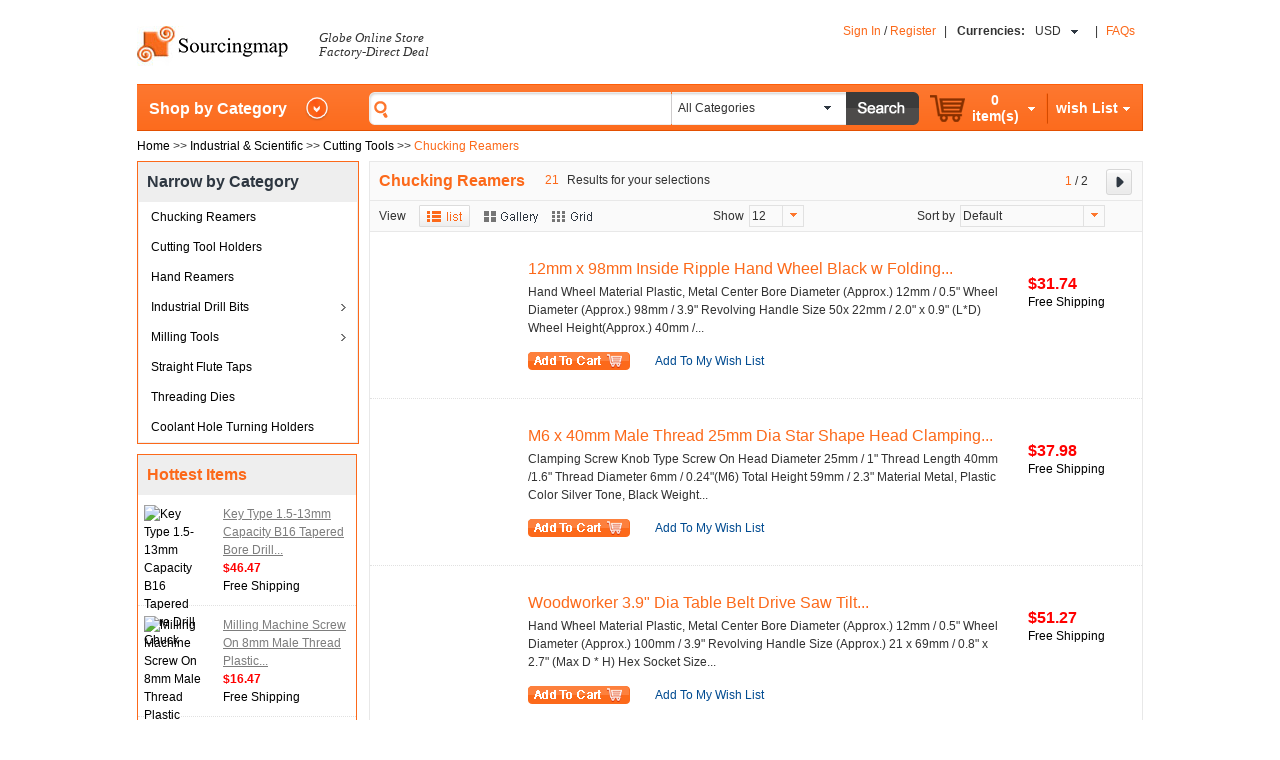

--- FILE ---
content_type: text/html; charset=utf-8
request_url: http://www.sourcingmap.com/cutting-tools-chucking-reamers-c-2078_3365_4117.html?viewType=list
body_size: 8854
content:
<!DOCTYPE html PUBLIC "-//W3C//DTD XHTML 1.0 Transitional//EN" "http://www.w3.org/TR/xhtml1/DTD/xhtml1-transitional.dtd">
<html xmlns="http://www.w3.org/1999/xhtml" dir="ltr" lang="en">
<head>
<title>Industrial & Scientific : Chucking Reamers - SourcingMap</title>
<meta http-equiv="Content-Type" content="text/html; charset=utf-8" />
<meta name="keywords" content="Industrial & Scientific : Chucking Reamers - SourcingMap" />
<meta name="description" content="Industrial & Scientific : Chucking Reamers - SourcingMap" />
<meta http-equiv="imagetoolbar" content="no" />
<meta name="author" content="" />


<meta name="generator" content="" />

<base href="http://www.sourcingmap.com/" />
<link rel="canonical" href="http://www.sourcingmap.com/cutting-tools-chucking-reamers-c-2078_3365_4117.html?viewType=list" />

<script type="text/javascript" src="includes/templates/my_template/jscript/jquery-1.7.1.js"></script>
<script type="text/javascript" src="includes/templates/my_template/jscript/jquery.popImage.mini.js"></script>

<link rel="stylesheet" type="text/css" href="includes/templates/my_template/css/stylesheet.css" />
<link rel="stylesheet" type="text/css" href="includes/templates/my_template/css/stylesheet_css_buttons.css" />
<link rel="stylesheet" type="text/css" href="includes/templates/my_template/css/stylesheet_jqzoom.css" />
<link rel="stylesheet" type="text/css" media="print" href="includes/templates/my_template/css/print_stylesheet.css" />
<script type="text/javascript" src="includes/templates/my_template/jscript/jscript_ajax_relateProducts.js"></script>
<script type="text/javascript" src="includes/templates/my_template/jscript/jscript_basic.js"></script>
<script type="text/javascript" src="includes/templates/my_template/jscript/jscript_category.js"></script>
<script type="text/javascript" src="includes/templates/my_template/jscript/jscript_collect.js"></script>
<script type="text/javascript" src="includes/templates/my_template/jscript/jscript_jCarousel.js"></script>
<script type="text/javascript" src="includes/templates/my_template/jscript/jscript_lazyload.min.js"></script>
<script type="text/javascript" src="includes/templates/my_template/jscript/jscript_rotateImg.js"></script>
<script type="text/javascript" src="includes/templates/my_template/jscript/jscript_searchHeader.js"></script>
<script type="text/javascript" src="includes/templates/my_template/jscript/jscript_switchPic.js"></script>
<script type="text/javascript">
<!--
function googleanalytics_outgoing_init() {
  return;
}
//-->
</script>


</head>
<body id="indexBody" onload="googleanalytics_outgoing_init();">


<div id="headerWrapper">
 

	

	
	<div class="contactTypeWrapper">
								
	</div>		
	<div class="clearFloat"></div>

	<div id="logoWrapper">
		<div class="logoOneDiv">
			<div>
				<ul>
					<li>
						<a href="http://www.sourcingmap.com/">
							<img src="includes/templates/my_template/images/logo.jpg" alt="" width="152" height="40" />						</a>
					</li>
										<li class="fontSlogan"><p>Globe Online Store<br>Factory-Direct Deal</p></li>
				</ul>
			</div>

		</div>
		<div class="logoTwoDiv">
									<ul>
								<li>
					<a href="http://www.sourcingmap.com/login.html">Sign In</a>
					/
										<a href="http://www.sourcingmap.com/login.html">Register</a>
				</li>
								<li class="intervalLine">|</li>
								<li class="currencies">
					<form name="header_currencies_form" action="http://www.sourcingmap.com/" method="get"><input type="hidden" name="main_page" value="index" /><input type="hidden" name="cPath" value="2078_3365_4117" /><input type="hidden" name="%" /><input type="hidden" name="viewType" value="list" /><input type="hidden" name="zenid" value="e786c1a9c41072e3a128f5350ce57478" />	<dl>
		<dt>
			<span style="font-weight:bold;">Currencies:</span>
			<div class="currentCurrency">USD</div>
			<div class="currencyIconArrow"></div>		
		</dt>

		<div id="currencyOption">
			<div class="currencyOptionCenter">
				<ol>
				<li><span style="display:none;">USD</span>US Dollar
</li><li><span style="display:none;">EUR</span>Euro
</li><li><span style="display:none;">GBP</span>GBP
</li><li><span style="display:none;">AUD</span>AUD
</li>				</ol>
			</div>
			<input type="hidden" value="0" id="hiddenCurrentCurrency" name="currency">		
		</div>

	</dl>
</form>
				</li>
								<li>|</li>
				<li><strong><a href="http://www.sourcingmap.com/faqs.html">FAQs</a></strong></li>
			</ul>
		</div>
			</div>
	<div class="clearFloat"></div>

</div>


<div id="mainWrapper">





	<div class="navBar">
		<div class="categoryListTitle" style="position:relative;">
			<a class="arrowhead">Shop by Category</a>
			<div class="categoryListWrapper">
						</div>
		</div>
		
		<div class="searchWrapper">
	<form name="quick_find_header" action="http://www.sourcingmap.com/advanced_search_result.html" method="get" onsubmit="return checkSearch(quick_find_header);">		<ul>
			<li class="leftSearchFrame"></li>
			<li class="rightSearchFrame">
				<input type="text" name="keyword" autocomplete="off" onkeydown="getKeyword(this.value, event);" /><input type="hidden" name="main_page" value="advanced_search_result" /><input type="hidden" name="inc_subcat" value="1" /><input type="hidden" name="search_in_description" value="0" /><input type="hidden" name="zenid" value="e786c1a9c41072e3a128f5350ce57478" />			</li>
			<li class="verticalLine"></li>
			<li class="comboBoxFrame">
				<div class="showSearchType"><span style="display:none;">0</span>All Categories</div>
				<div class="searchType">
					<dl>
						<dd><span style="display:none;">0</span>All Categories</dd><dd><span style="display:none;">2071</span>Automotive Parts & Tools</dd><dd><span style="display:none;">2073</span>Beauty, Health & Personal Care</dd><dd><span style="display:none;">2074</span>Clothes, Jewelry & Watches</dd><dd><span style="display:none;">2075</span>Computers & Accessories</dd><dd><span style="display:none;">2076</span>Electronics</dd><dd><span style="display:none;">2077</span>Home & Garden</dd><dd><span style="display:none;">2078</span>Industrial & Scientific</dd><dd><span style="display:none;">2080</span>Office & School Supplies</dd><dd><span style="display:none;">2081</span>Pet Supplies & Gifts</dd><dd><span style="display:none;">2082</span>Sports, Outdoors & Travel</dd><dd><span style="display:none;">2083</span>Toys, Baby & Kids</dd><dd><span style="display:none;">2084</span>Video Games & Music</dd><dd><span style="display:none;">3452</span>Clearence</dd>					</dl>
					<input type="hidden" value="0" id="hiddenSearchType" name="categories_id">
				</div>
			</li>
			<li class="comboBoxArrow"><a><img src="http://www.sourcingmap.com/includes/templates/my_template/images/icon_arrow_old_black.png" alt="" width="7" height="4" /></a></li>
			<li class="comboBoxBtn"><input type="image" src="includes/templates/my_template/buttons/english/button_search.png" alt="Search" title=" Search " /></li>
		</ul>
	</form>
</div>
<div id="searchbar_div" style="position:absolute; z-index:1000; background:#fff; display:none;"></div>
<script type="text/javascript">
<!--
function checkSearch(form) {
	if(form.keyword.value == "") {
		alert("Search Keyword is empty!");
		return false;
	}

	return true;
}
//-->

$("input[name='keyword']").blur(function() {$("#searchbar_div").hide()});
</script>
				<div class="shoppingWrapper">		
			<ul>
				<li>
					<dl class="myShoppingCart" >
						<dt>
							<div class="shoppingCartImg">
								<a href="http://www.sourcingmap.com/shopping_cart.html" >
								<img src="http://www.sourcingmap.com/includes/templates/my_template/images/icon_cart.png" alt="Cart" title=" Cart " width="35" height="27" />&nbsp;
								</a>
							</div>
							<div>
								<ol>
									<li class="midFontStyle">0</li>
									<li class="midFontStyle"><span>item(s)</span></li>		
								</ol>
							</div>
							<div class="myShoppingCartArrow" id="shoppingCartArrow"></div>
							<div class="clearFloat"></div>
						</dt>	
						<dd class="showShoppingDetail">
							<span class="subTotal">
								<ol>
									<li>Subtotal:</li>
									<li>
										<span class="totalPrice currentCurrency">USD</span>
										<span class="totalPrice">$0.00</span>
									</li>
								</ol>
								<a href="http://www.sourcingmap.com/shopping_cart.html">
									<span class="checkOut"></span>
								</a>
							</span>
													</dd>				
					</dl>
					<div class="clearFloat"></div>
				</li>
				<li class="separateLine"></li>
				<li>
					<dl class="wishList" >
						<dt>
							<div>
								<ol>
									<li class="midFontStyle"><span>wish List</span></li>
								</ol>
							</div>
							<div class="myShoppingCartArrow" id="wishListArrow"></div>
							<div class="clearFloat"></div>								
						</dt>	
						<dd class="showWishList">
													</dd>							
					</dl>
				</li>
			</ul>
			<div class="navRight"></div>
		</div>	
	</div>	
<div class="categoryPath">
	<span itemscope itemtype="http://data-vocabulary.org/Breadcrumb">  <a href="http://www.sourcingmap.com/" itemprop="url"><span itemprop="title">Home</span></a> >> </span>
<span itemscope itemtype="http://data-vocabulary.org/Breadcrumb">  <a href="http://www.sourcingmap.com/industrial-scientific-c-2078.html" itemprop="url"><span itemprop="title">Industrial & Scientific</span></a> >> </span>
<span itemscope itemtype="http://data-vocabulary.org/Breadcrumb">  <a href="http://www.sourcingmap.com/industrial-scientific-cutting-tools-c-2078_3365.html" itemprop="url"><span itemprop="title">Cutting Tools</span></a> >> </span>
<font color="#fc691a">Chucking Reamers</font>
</div>

	<div class="categoryMainWrapper">
		<div class="categoryLeftColumn">
			<div class="levelTwoList">
				<div class="levelTwoListTitle">Narrow by Category</div>
				<dl>
				<dl class="allCategories botbor"><dd><a href="http://www.sourcingmap.com/cutting-tools-chucking-reamers-c-2078_3365_4117.html"  style="background-image:none;">Chucking Reamers</a></dd><dd><a href="http://www.sourcingmap.com/cutting-tools-cutting-tool-holders-c-2078_3365_4164.html"  style="background-image:none;">Cutting Tool Holders</a></dd><dd><a href="http://www.sourcingmap.com/cutting-tools-hand-reamers-c-2078_3365_4118.html"  style="background-image:none;">Hand Reamers</a></dd><dd><a href="http://www.sourcingmap.com/cutting-tools-industrial-drill-bits-c-2078_3365_3361.html" >Industrial Drill Bits</a><ul style="display:none;"><li><a href="http://www.sourcingmap.com/industrial-drill-bits-center-drill-inserts-c-2078_3365_3361_4155.html">Center Drill Inserts</a></li><li><a href="http://www.sourcingmap.com/industrial-drill-bits-masonry-drill-bits-c-2078_3365_3361_3371.html">Masonry Drill Bits</a></li><li><a href="http://www.sourcingmap.com/industrial-drill-bits-metal-drill-bits-c-2078_3365_3361_3363.html">Metal Drill Bits</a></li><li><a href="http://www.sourcingmap.com/industrial-drill-bits-taper-shank-drill-bits-c-2078_3365_3361_4154.html">Taper Shank Drill Bits</a></li><li><a href="http://www.sourcingmap.com/industrial-drill-bits-twist-drill-bits-c-2078_3365_3361_3387.html">Twist Drill Bits</a></li><li><a href="http://www.sourcingmap.com/industrial-drill-bits-wood-drill-bits-c-2078_3365_3361_3362.html">Wood Drill Bits</a></li></ul></dd><dd><a href="http://www.sourcingmap.com/cutting-tools-milling-tools-c-2078_3365_3378.html" >Milling Tools</a><ul style="display:none;"><li><a href="http://www.sourcingmap.com/milling-tools-cutters-accessories-c-2078_3365_3378_3551.html">Cutters & Accessories</a></li><li><a href="http://www.sourcingmap.com/milling-tools-end-mills-c-2078_3365_3378_3379.html">End Mills</a></li></ul></dd><dd><a href="http://www.sourcingmap.com/cutting-tools-straight-flute-taps-c-2078_3365_3516.html"  style="background-image:none;">Straight Flute Taps</a></dd><dd><a href="http://www.sourcingmap.com/cutting-tools-threading-dies-c-2078_3365_3601.html"  style="background-image:none;">Threading Dies</a></dd><dd><a href="http://www.sourcingmap.com/cutting-tools-coolant-hole-turning-holders-c-2078_3365_3366.html"  style="background-image:none;">Coolant Hole Turning Holders</a></dd></dl>				</dl>
			</div>	
			
						
			<div class="hottestItems">
				<div class="productleftColumnTitle">Hottest Items</div>
											<div class="leftColumnProdcutInfo">
								<a href="http://www.sourcingmap.com/key-type-1513mm-capacity-b16-tapered-bore-drill-chuck-p-337001.html">
									<img src="http://m4.sourcingmap.com/photo_new/20130304/m/ux_a13030400ux0464_ux_m.jpg" alt="Key Type 1.5-13mm Capacity B16 Tapered Bore Drill Chuck" title=" Key Type 1.5-13mm Capacity B16 Tapered Bore Drill Chuck " width="65" height="65" />								</a>
								<ul>
									<li>
										<span><a href="http://www.sourcingmap.com/key-type-1513mm-capacity-b16-tapered-bore-drill-chuck-p-337001.html">
										Key Type 1.5-13mm Capacity B16 Tapered Bore Drill...										</a></span>
									</li>
									<li>
										<span class="goodsPrice">$46.47</span>
									</li>
									<li>
										<span class="freeShipping">Free Shipping</span>
									</li>
								</ul>
								<div class="clearFloat"></div>
							</div>
														<div class="leftColumnProdcutInfo">
								<a href="http://www.sourcingmap.com/milling-machine-screw-on-8mm-male-thread-plastic-revolving-handle-p-513825.html">
									<img src="http://m4.sourcingmap.com/photo_new/20131205/m/ux_a13120500ux0605_ux_m.jpg" alt="Milling Machine Screw On 8mm Male Thread Plastic Revolving Handle" title=" Milling Machine Screw On 8mm Male Thread Plastic Revolving Handle " width="65" height="65" />								</a>
								<ul>
									<li>
										<span><a href="http://www.sourcingmap.com/milling-machine-screw-on-8mm-male-thread-plastic-revolving-handle-p-513825.html">
										Milling Machine Screw On 8mm Male Thread Plastic...										</a></span>
									</li>
									<li>
										<span class="goodsPrice">$16.47</span>
									</li>
									<li>
										<span class="freeShipping">Free Shipping</span>
									</li>
								</ul>
								<div class="clearFloat"></div>
							</div>
														<div class="leftColumnProdcutInfo">
								<a href="http://www.sourcingmap.com/3824unf-connect-1510mm-capacity-spanner-drill-chuck-with-key-p-374191.html">
									<img src="http://m4.sourcingmap.com/photo_new/20130420/m/ux_a13042000ux0109_ux_m.jpg" alt="3/8-24UNF Connect 1.5-10mm Capacity Spanner Drill Chuck with Key" title=" 3/8-24UNF Connect 1.5-10mm Capacity Spanner Drill Chuck with Key " width="65" height="65" />								</a>
								<ul>
									<li>
										<span><a href="http://www.sourcingmap.com/3824unf-connect-1510mm-capacity-spanner-drill-chuck-with-key-p-374191.html">
										3/8-24UNF Connect 1.5-10mm Capacity Spanner Drill...										</a></span>
									</li>
									<li>
										<span class="goodsPrice">$42.27</span>
									</li>
									<li>
										<span class="freeShipping">Free Shipping</span>
									</li>
								</ul>
								<div class="clearFloat"></div>
							</div>
														<div class="leftColumnProdcutInfo">
								<a href="http://www.sourcingmap.com/100mm-20mm-1mm-double-side-glass-diamond-saw-cutter-cutting-disc-silver-tone-p-321057.html">
									<img src="http://m4.sourcingmap.com/photo_new/20121225/m/ux_a12122500ux0278_ux_m.jpg" alt="100mm x 20mm x 1mm Double Side Glass Diamond Saw Cutter Cutting Disc Silver Tone" title=" 100mm x 20mm x 1mm Double Side Glass Diamond Saw Cutter Cutting Disc Silver Tone " width="65" height="65" />								</a>
								<ul>
									<li>
										<span><a href="http://www.sourcingmap.com/100mm-20mm-1mm-double-side-glass-diamond-saw-cutter-cutting-disc-silver-tone-p-321057.html">
										100mm x 20mm x 1mm Double Side Glass Diamond Saw...										</a></span>
									</li>
									<li>
										<span class="goodsPrice">$30.27</span>
									</li>
									<li>
										<span class="freeShipping">Free Shipping</span>
									</li>
								</ul>
								<div class="clearFloat"></div>
							</div>
														<div class="leftColumnProdcutInfo">
								<a href="http://www.sourcingmap.com/11-pcs-m5-threaded-16mm-diameter-plastic-ball-knob-handle-black-p-516222.html">
									<img src="http://m4.sourcingmap.com/photo_new/20131212/m/ux_a13121200ux0465_ux_m.jpg" alt="11 Pcs M5 Threaded 16mm Diameter Plastic Ball Knob Handle Black" title=" 11 Pcs M5 Threaded 16mm Diameter Plastic Ball Knob Handle Black " width="65" height="65" />								</a>
								<ul>
									<li>
										<span><a href="http://www.sourcingmap.com/11-pcs-m5-threaded-16mm-diameter-plastic-ball-knob-handle-black-p-516222.html">
										11 Pcs M5 Threaded 16mm Diameter Plastic Ball...										</a></span>
									</li>
									<li>
										<span class="goodsPrice">$32.49</span>
									</li>
									<li>
										<span class="freeShipping">Free Shipping</span>
									</li>
								</ul>
								<div class="clearFloat"></div>
							</div>
															
			</div>
			
			<div class="productReview">    <div class="productleftColumnTitle">Products Reviews</div><div itemscope itemtype="http://data-vocabulary.org/Product" class="leftColumnProdcutInfo">
	<a href="http://www.sourcingmap.com/clear-hard-plastic-office-desk-name-card-holder-case-p-82273.html?reviews_id=8083#review">		<img loadmethod="lazy" src="images/white.gif" data-original="http://m4.sourcingmap.com/photo_new/20100727/m/ux_a10072700ux0251_ux_m.jpg" alt="Clear Hard Plastic Office Desk Name Card Holder Case" title=" Clear Hard Plastic Office Desk Name Card Holder Case " width="65" height="65" itemprop="image" />	</a>	<ul>		<li>			<span class="reviewsText">					Since I bough this business card holder my desk became much...			</span>
		</li>		<li class="productScore5" style="margin:5px 0px;"></li>	</ul>
<div class="clearFloat"></div></div>
<div itemscope itemtype="http://data-vocabulary.org/Product" class="leftColumnProdcutInfo">
	<a href="http://www.sourcingmap.com/17mm-wide-insulation-adhesive-electrical-tape-green-10m-328ft-p-255184.html?reviews_id=8098#review">		<img loadmethod="lazy" src="images/white.gif" data-original="http://m4.sourcingmap.com/photo_new/20120815/m/ux_a12081500ux0395_ux_m.jpg" alt="17mm Wide Insulation Adhesive Electrical Tape Green 10M 32.8ft" title=" 17mm Wide Insulation Adhesive Electrical Tape Green 10M 32.8ft " width="65" height="65" itemprop="image" />	</a>	<ul>		<li>			<span class="reviewsText">					Dear Sir/Madam,<br />
 <br />
Qingdao Conet Technologies...			</span>
		</li>		<li class="productScore4" style="margin:5px 0px;"></li>	</ul>
<div class="clearFloat"></div></div>
<div itemscope itemtype="http://data-vocabulary.org/Product" class="leftColumnProdcutInfo">
	<a href="http://www.sourcingmap.com/unisex-wooden-round-beads-growth-ring-detail-elastic-bracelet-brown-p-266401.html?reviews_id=8138#review">		<img loadmethod="lazy" src="images/white.gif" data-original="http://m4.sourcingmap.com/photo_new/20120427/m/ux_a12042700ux0240_ux_m.jpg" alt="Unisex Wooden Round Beads Growth Ring Detail Elastic Bracelet Brown" title=" Unisex Wooden Round Beads Growth Ring Detail Elastic Bracelet Brown " width="65" height="65" itemprop="image" />	</a>	<ul>		<li>			<span class="reviewsText">					this is a great product, very stylish and can be worn with...			</span>
		</li>		<li class="productScore4" style="margin:5px 0px;"></li>	</ul>
<div class="clearFloat"></div></div>
</div>		</div>
		
						
				
				<div class="categoryRightColumn">
			<div class="funcListWrapper">
				<h1><span class="currentProductTitle">Chucking Reamers</span></h1>
				<span class="currentProductTotal">
										<span>21</span>
					Results for your selections				</span>
				<div class="redirectWrapper">
					<span class="currentPage">1</span>
					<span>/</span>
					<span class="totalPage">2</span>
					<span>
					<a href="http://www.sourcingmap.com/cutting-tools-chucking-reamers-c-2078_3365_4117.html?page=2&amp;viewType=list" class="nextBtn"></a>					</span>
				</div>
				<div class="clearFloat"></div>
												<div class="funcList">
					<span>View</span>
					<span>
					<a href="http://www.sourcingmap.com/cutting-tools-chucking-reamers-c-2078_3365_4117.html?viewType=list"  class="listLink listLinkHover" ></a><a href="http://www.sourcingmap.com/cutting-tools-chucking-reamers-c-2078_3365_4117.html?viewType=gallery"  class="galleryLink" ></a><a href="http://www.sourcingmap.com/cutting-tools-chucking-reamers-c-2078_3365_4117.html?viewType=grid"  class="gridLink" ></a>					</span>
					<span>Show</span>
					<span class="defaultShowNum">
						<div class="defaultNum">12</div>
						<div class="hiddenNum">
							<dl>
								<dd onclick="javascript:location.href='http://www.sourcingmap.com/cutting-tools-chucking-reamers-c-2078_3365_4117.html?numPerPage=10&amp;viewType=list'">10</dd>
								<dd onclick="javascript:location.href='http://www.sourcingmap.com/cutting-tools-chucking-reamers-c-2078_3365_4117.html?numPerPage=25&amp;viewType=list'">25</dd>
								<dd onclick="javascrtip:location.href='http://www.sourcingmap.com/cutting-tools-chucking-reamers-c-2078_3365_4117.html?numPerPage=50&amp;viewType=list'">50</dd>
								<dd onclick="javascript:location.href='http://www.sourcingmap.com/cutting-tools-chucking-reamers-c-2078_3365_4117.html?numPerPage=100&amp;viewType=list'">100</dd>
							</dl>
						</div>
					</span>
					<span class="showNumArrow">
						<a><img src="http://www.sourcingmap.com/includes/templates/my_template/images/icon_arrow_old.png" alt="" width="7" height="4" /></a>
					</span>
					<span>Sort by</span>
					<span class="defaultSortBy">
						<div class="defaultSort">Default</div>
						<div class="hiddenSort">
							<dl>
							<dd><a href="http://www.sourcingmap.com/cutting-tools-chucking-reamers-c-2078_3365_4117.html?sort=0&amp;viewType=list">Default</a></dd><dd><a href="http://www.sourcingmap.com/cutting-tools-chucking-reamers-c-2078_3365_4117.html?sort=1&amp;viewType=list">Price(Low to High)</a></dd><dd><a href="http://www.sourcingmap.com/cutting-tools-chucking-reamers-c-2078_3365_4117.html?sort=2&amp;viewType=list">Price(High to Low)</a></dd><dd><a href="http://www.sourcingmap.com/cutting-tools-chucking-reamers-c-2078_3365_4117.html?sort=3&amp;viewType=list">Popularity</a></dd>							</dl>
						</div>
					</span>
					<span class="showSortByArrow">
						<img src="http://www.sourcingmap.com/includes/templates/my_template/images/icon_arrow_old.png" alt="" width="7" height="4" />					</span>
					<!--<span class="sortBtnOne">
						Popularity
											</span>
					<span class="sortBtnTwo">
						Price
											</span>-->
				</div>
			</div>
				<div class="productInfoList">
			<div itemscope itemtype="http://data-vocabulary.org/Product" class="rightColumnProductInfo">
				<a href="http://www.sourcingmap.com/12mm-98mm-inside-ripple-hand-wheel-black-folding-revolving-handle-p-516521.html"><img loadmethod="lazy" src="images/white.gif" data-original="http://m4.sourcingmap.com/photo_new/20131205/m/ux_a13120500ux0610_ux_m.jpg" alt="12mm x 98mm Inside Ripple Hand Wheel Black w Folding Revolving Handle" title=" 12mm x 98mm Inside Ripple Hand Wheel Black w Folding Revolving Handle " width="100" height="100" itemprop="image" /></a>				<dl>
					<dt>
						<span itemprop="name">
							<a style="font-size:16px;" href="http://www.sourcingmap.com/12mm-98mm-inside-ripple-hand-wheel-black-folding-revolving-handle-p-516521.html" title="12mm x 98mm Inside Ripple Hand Wheel Black w Folding Revolving Handle">12mm x 98mm Inside Ripple Hand Wheel Black w Folding...</a>						</span>
					</dt>
					<dd>
						<span itemprop="description">Hand Wheel Material Plastic, Metal Center Bore Diameter (Approx.) 12mm / 0.5&quot; Wheel Diameter (Approx.) 98mm / 3.9&quot; Revolving Handle Size 50x 22mm / 2.0&quot; x 0.9&quot; (L*D) Wheel Height(Approx.) 40mm /...</span>
					</dd>
					<dd class="addToCart">
						<span><a href="http://www.sourcingmap.com/FILENAME_ADD_TO_CART.html?products_id=516521&amp;action=add_product"><img src="includes/templates/my_template/buttons/english/button_buy_now.png" alt="Buy Now" title=" Buy Now " width="102" height="18" /></a></span>
						<span><a href="http://www.sourcingmap.com/my_account.html?products_id=516521&amp;action=wish_list">Add To My Wish List</a></span>					
	<!-- <span><a href="javascript:void(0);">Add To My Wish List</a></span> -->
					</dd>
				</dl>
				<div style="padding-top:15px;">
					<span itemprop="price" class="productPageGoodsPrice" style="font-size:16px;">$31.74</span><br />
					<span class="freeShipping">Free Shipping</span>
				</div>
				<div class="clearFloat"></div>
			</div>
				<div itemscope itemtype="http://data-vocabulary.org/Product" class="rightColumnProductInfo">
				<a href="http://www.sourcingmap.com/m6-40mm-male-thread-25mm-dia-star-shape-head-clamping-screw-knob-11-p-516517.html"><img loadmethod="lazy" src="images/white.gif" data-original="http://m4.sourcingmap.com/photo_new/20131212/m/ux_a13121200ux0472_ux_m.jpg" alt="M6 x 40mm Male Thread 25mm Dia Star Shape Head Clamping Screw Knob x 11" title=" M6 x 40mm Male Thread 25mm Dia Star Shape Head Clamping Screw Knob x 11 " width="100" height="100" itemprop="image" /></a>				<dl>
					<dt>
						<span itemprop="name">
							<a style="font-size:16px;" href="http://www.sourcingmap.com/m6-40mm-male-thread-25mm-dia-star-shape-head-clamping-screw-knob-11-p-516517.html" title="M6 x 40mm Male Thread 25mm Dia Star Shape Head Clamping Screw Knob x 11">M6 x 40mm Male Thread 25mm Dia Star Shape Head Clamping...</a>						</span>
					</dt>
					<dd>
						<span itemprop="description">Clamping Screw Knob Type Screw On Head Diameter 25mm / 1&quot; Thread Length 40mm /1.6&quot; Thread Diameter 6mm / 0.24&quot;(M6) Total Height 59mm / 2.3&quot; Material Metal, Plastic Color Silver Tone, Black Weight...</span>
					</dd>
					<dd class="addToCart">
						<span><a href="http://www.sourcingmap.com/FILENAME_ADD_TO_CART.html?products_id=516517&amp;action=add_product"><img src="includes/templates/my_template/buttons/english/button_buy_now.png" alt="Buy Now" title=" Buy Now " width="102" height="18" /></a></span>
						<span><a href="http://www.sourcingmap.com/my_account.html?products_id=516517&amp;action=wish_list">Add To My Wish List</a></span>					
	<!-- <span><a href="javascript:void(0);">Add To My Wish List</a></span> -->
					</dd>
				</dl>
				<div style="padding-top:15px;">
					<span itemprop="price" class="productPageGoodsPrice" style="font-size:16px;">$37.98</span><br />
					<span class="freeShipping">Free Shipping</span>
				</div>
				<div class="clearFloat"></div>
			</div>
				<div itemscope itemtype="http://data-vocabulary.org/Product" class="rightColumnProductInfo">
				<a href="http://www.sourcingmap.com/woodworker-39-dia-table-belt-drive-saw-tilt-handwheel-black-p-516501.html"><img loadmethod="lazy" src="images/white.gif" data-original="http://m4.sourcingmap.com/photo_new/20131205/m/ux_a13120500ux0611_ux_m.jpg" alt="Woodworker 3.9&quot; Dia Table Belt Drive Saw Tilt Handwheel Black" title=" Woodworker 3.9&quot; Dia Table Belt Drive Saw Tilt Handwheel Black " width="100" height="100" itemprop="image" /></a>				<dl>
					<dt>
						<span itemprop="name">
							<a style="font-size:16px;" href="http://www.sourcingmap.com/woodworker-39-dia-table-belt-drive-saw-tilt-handwheel-black-p-516501.html" title="Woodworker 3.9&quot; Dia Table Belt Drive Saw Tilt Handwheel Black">Woodworker 3.9&quot; Dia Table Belt Drive Saw Tilt...</a>						</span>
					</dt>
					<dd>
						<span itemprop="description">Hand Wheel Material Plastic, Metal Center Bore Diameter (Approx.) 12mm / 0.5&quot; Wheel Diameter (Approx.) 100mm / 3.9&quot; Revolving Handle Size (Approx.) 21 x 69mm / 0.8&quot; x 2.7&quot; (Max D * H) Hex Socket Size...</span>
					</dd>
					<dd class="addToCart">
						<span><a href="http://www.sourcingmap.com/FILENAME_ADD_TO_CART.html?products_id=516501&amp;action=add_product"><img src="includes/templates/my_template/buttons/english/button_buy_now.png" alt="Buy Now" title=" Buy Now " width="102" height="18" /></a></span>
						<span><a href="http://www.sourcingmap.com/my_account.html?products_id=516501&amp;action=wish_list">Add To My Wish List</a></span>					
	<!-- <span><a href="javascript:void(0);">Add To My Wish List</a></span> -->
					</dd>
				</dl>
				<div style="padding-top:15px;">
					<span itemprop="price" class="productPageGoodsPrice" style="font-size:16px;">$51.27</span><br />
					<span class="freeShipping">Free Shipping</span>
				</div>
				<div class="clearFloat"></div>
			</div>
				<div itemscope itemtype="http://data-vocabulary.org/Product" class="rightColumnProductInfo">
				<a href="http://www.sourcingmap.com/11-pcs-m5-threaded-16mm-diameter-plastic-ball-knob-handle-black-p-516222.html"><img loadmethod="lazy" src="images/white.gif" data-original="http://m4.sourcingmap.com/photo_new/20131212/m/ux_a13121200ux0465_ux_m.jpg" alt="11 Pcs M5 Threaded 16mm Diameter Plastic Ball Knob Handle Black" title=" 11 Pcs M5 Threaded 16mm Diameter Plastic Ball Knob Handle Black " width="100" height="100" itemprop="image" /></a>				<dl>
					<dt>
						<span itemprop="name">
							<a style="font-size:16px;" href="http://www.sourcingmap.com/11-pcs-m5-threaded-16mm-diameter-plastic-ball-knob-handle-black-p-516222.html" title="11 Pcs M5 Threaded 16mm Diameter Plastic Ball Knob Handle Black">11 Pcs M5 Threaded 16mm Diameter Plastic Ball Knob Handle...</a>						</span>
					</dt>
					<dd>
						<span itemprop="description">Ball Knob Handle Main Material Plastic Color Black Diameter 16mm/ 0.63&quot; Height 15mm/ 0.6&quot; Thread Diameter 5mm(M5) Thread Hole Depth 10mm Base Diameter 8mm/ 0.31&quot; Weight 27g Package Content 11 x Ball Knob...</span>
					</dd>
					<dd class="addToCart">
						<span><a href="http://www.sourcingmap.com/FILENAME_ADD_TO_CART.html?products_id=516222&amp;action=add_product"><img src="includes/templates/my_template/buttons/english/button_buy_now.png" alt="Buy Now" title=" Buy Now " width="102" height="18" /></a></span>
						<span><a href="http://www.sourcingmap.com/my_account.html?products_id=516222&amp;action=wish_list">Add To My Wish List</a></span>					
	<!-- <span><a href="javascript:void(0);">Add To My Wish List</a></span> -->
					</dd>
				</dl>
				<div style="padding-top:15px;">
					<span itemprop="price" class="productPageGoodsPrice" style="font-size:16px;">$32.49</span><br />
					<span class="freeShipping">Free Shipping</span>
				</div>
				<div class="clearFloat"></div>
			</div>
				<div itemscope itemtype="http://data-vocabulary.org/Product" class="rightColumnProductInfo">
				<a href="http://www.sourcingmap.com/pcs-silver-tone-metal-m8-thread-revolving-handle-for-grinder-p-515959.html"><img loadmethod="lazy" src="images/white.gif" data-original="http://m4.sourcingmap.com/photo_new/20131205/m/ux_a13120500ux0612_ux_m.jpg" alt="2 PCS Silver Tone Metal M8 Thread Revolving Handle for Grinder" title=" 2 PCS Silver Tone Metal M8 Thread Revolving Handle for Grinder " width="100" height="100" itemprop="image" /></a>				<dl>
					<dt>
						<span itemprop="name">
							<a style="font-size:16px;" href="http://www.sourcingmap.com/pcs-silver-tone-metal-m8-thread-revolving-handle-for-grinder-p-515959.html" title="2 PCS Silver Tone Metal M8 Thread Revolving Handle for Grinder">2 PCS Silver Tone Metal M8 Thread Revolving Handle for...</a>						</span>
					</dt>
					<dd>
						<span itemprop="description">Revolving Handle Material Chrome Plated Metal Overall Size 20 x 75mm / 0.8&#39;&#39; x 3.0&#39;&#39; (Max.D*L) Thread Size M8 (8mm) x 20mm / 0.31&quot; x 0.79&quot; (D*L) Hex Nut Size 13 x 13 x 5mm / 0.5&quot; x...</span>
					</dd>
					<dd class="addToCart">
						<span><a href="http://www.sourcingmap.com/FILENAME_ADD_TO_CART.html?products_id=515959&amp;action=add_product"><img src="includes/templates/my_template/buttons/english/button_buy_now.png" alt="Buy Now" title=" Buy Now " width="102" height="18" /></a></span>
						<span><a href="http://www.sourcingmap.com/my_account.html?products_id=515959&amp;action=wish_list">Add To My Wish List</a></span>					
	<!-- <span><a href="javascript:void(0);">Add To My Wish List</a></span> -->
					</dd>
				</dl>
				<div style="padding-top:15px;">
					<span itemprop="price" class="productPageGoodsPrice" style="font-size:16px;">$29.97</span><br />
					<span class="freeShipping">Free Shipping</span>
				</div>
				<div class="clearFloat"></div>
			</div>
				<div itemscope itemtype="http://data-vocabulary.org/Product" class="rightColumnProductInfo">
				<a href="http://www.sourcingmap.com/43mm-height-m6-30mm-thread-star-head-clamping-knob-grip-pcs-p-514339.html"><img loadmethod="lazy" src="images/white.gif" data-original="http://m4.sourcingmap.com/photo_new/20131129/m/ux_a13112900ux0674_ux_m.jpg" alt="43mm Height M6 x 30mm Thread Star Head Clamping Knob Grip 5 Pcs" title=" 43mm Height M6 x 30mm Thread Star Head Clamping Knob Grip 5 Pcs " width="100" height="100" itemprop="image" /></a>				<dl>
					<dt>
						<span itemprop="name">
							<a style="font-size:16px;" href="http://www.sourcingmap.com/43mm-height-m6-30mm-thread-star-head-clamping-knob-grip-pcs-p-514339.html" title="43mm Height M6 x 30mm Thread Star Head Clamping Knob Grip 5 Pcs">43mm Height M6 x 30mm Thread Star Head Clamping Knob Grip 5...</a>						</span>
					</dt>
					<dd>
						<span itemprop="description">Clamping Knob Type Screw On Head Diameter 25mm / 0.98&quot; Thread Length 30mm / 1.1&quot; Thread Diameter 6mm / 0.24&quot; Total Height 43mm / 1.7&quot; Material Metal and Plastic Color Silver Tone and Black Weight 51g...</span>
					</dd>
					<dd class="addToCart">
						<span><a href="http://www.sourcingmap.com/FILENAME_ADD_TO_CART.html?products_id=514339&amp;action=add_product"><img src="includes/templates/my_template/buttons/english/button_buy_now.png" alt="Buy Now" title=" Buy Now " width="102" height="18" /></a></span>
						<span><a href="http://www.sourcingmap.com/my_account.html?products_id=514339&amp;action=wish_list">Add To My Wish List</a></span>					
	<!-- <span><a href="javascript:void(0);">Add To My Wish List</a></span> -->
					</dd>
				</dl>
				<div style="padding-top:15px;">
					<span itemprop="price" class="productPageGoodsPrice" style="font-size:16px;">$18.27</span><br />
					<span class="freeShipping">Free Shipping</span>
				</div>
				<div class="clearFloat"></div>
			</div>
				<div itemscope itemtype="http://data-vocabulary.org/Product" class="rightColumnProductInfo">
				<a href="http://www.sourcingmap.com/milling-machine-screw-on-8mm-male-thread-plastic-revolving-handle-p-513825.html"><img loadmethod="lazy" src="images/white.gif" data-original="http://m4.sourcingmap.com/photo_new/20131205/m/ux_a13120500ux0605_ux_m.jpg" alt="Milling Machine Screw On 8mm Male Thread Plastic Revolving Handle" title=" Milling Machine Screw On 8mm Male Thread Plastic Revolving Handle " width="100" height="100" itemprop="image" /></a>				<dl>
					<dt>
						<span itemprop="name">
							<a style="font-size:16px;" href="http://www.sourcingmap.com/milling-machine-screw-on-8mm-male-thread-plastic-revolving-handle-p-513825.html" title="Milling Machine Screw On 8mm Male Thread Plastic Revolving Handle">Milling Machine Screw On 8mm Male Thread Plastic Revolving...</a>						</span>
					</dt>
					<dd>
						<span itemprop="description">Revolving Handle Material Metal, Plastic Overall Size(Approx) 7.7 x 1.9cm / 3&quot; x 0.7&#39;&#39; (L*D) Handle Length 58mm/2.3&quot; Hex Socket Size(Approx) 15.8 x 5mm / 0.6&quot; x 0.2&quot;(W*H) Thread Dia(Approx)...</span>
					</dd>
					<dd class="addToCart">
						<span><a href="http://www.sourcingmap.com/FILENAME_ADD_TO_CART.html?products_id=513825&amp;action=add_product"><img src="includes/templates/my_template/buttons/english/button_buy_now.png" alt="Buy Now" title=" Buy Now " width="102" height="18" /></a></span>
						<span><a href="http://www.sourcingmap.com/my_account.html?products_id=513825&amp;action=wish_list">Add To My Wish List</a></span>					
	<!-- <span><a href="javascript:void(0);">Add To My Wish List</a></span> -->
					</dd>
				</dl>
				<div style="padding-top:15px;">
					<span itemprop="price" class="productPageGoodsPrice" style="font-size:16px;">$16.47</span><br />
					<span class="freeShipping">Free Shipping</span>
				</div>
				<div class="clearFloat"></div>
			</div>
				<div itemscope itemtype="http://data-vocabulary.org/Product" class="rightColumnProductInfo">
				<a href="http://www.sourcingmap.com/silver-tone-metal-8mm-thread-revolving-grip-for-lathe-milling-machine-p-513823.html"><img loadmethod="lazy" src="images/white.gif" data-original="http://m4.sourcingmap.com/photo_new/20131205/m/ux_a13120500ux0599_ux_m.jpg" alt="Silver Tone Metal 8mm Thread Revolving Grip for Lathe Milling Machine" title=" Silver Tone Metal 8mm Thread Revolving Grip for Lathe Milling Machine " width="100" height="100" itemprop="image" /></a>				<dl>
					<dt>
						<span itemprop="name">
							<a style="font-size:16px;" href="http://www.sourcingmap.com/silver-tone-metal-8mm-thread-revolving-grip-for-lathe-milling-machine-p-513823.html" title="Silver Tone Metal 8mm Thread Revolving Grip for Lathe Milling Machine">Silver Tone Metal 8mm Thread Revolving Grip for Lathe...</a>						</span>
					</dt>
					<dd>
						<span itemprop="description">: Revolving Handle Material: Chrome Plated Metal,Plastic Overall Size: 20 x 75mm / 0.79&#39;&#39; x 3.0&#39;&#39; (Max.D*L) Thread Size: M8 (8mm) x 15mm / 0.31&quot; x 0.59&quot; (D*L) Hex Nut Size: 15 x 13 x 5mm /...</span>
					</dd>
					<dd class="addToCart">
						<span><a href="http://www.sourcingmap.com/FILENAME_ADD_TO_CART.html?products_id=513823&amp;action=add_product"><img src="includes/templates/my_template/buttons/english/button_buy_now.png" alt="Buy Now" title=" Buy Now " width="102" height="18" /></a></span>
						<span><a href="http://www.sourcingmap.com/my_account.html?products_id=513823&amp;action=wish_list">Add To My Wish List</a></span>					
	<!-- <span><a href="javascript:void(0);">Add To My Wish List</a></span> -->
					</dd>
				</dl>
				<div style="padding-top:15px;">
					<span itemprop="price" class="productPageGoodsPrice" style="font-size:16px;">$17.97</span><br />
					<span class="freeShipping">Free Shipping</span>
				</div>
				<div class="clearFloat"></div>
			</div>
				<div itemscope itemtype="http://data-vocabulary.org/Product" class="rightColumnProductInfo">
				<a href="http://www.sourcingmap.com/30mm-star-head-dia-30mm-male-thread-screw-on-type-clamping-knob-pcs-p-514315.html"><img loadmethod="lazy" src="images/white.gif" data-original="http://m4.sourcingmap.com/photo_new/20131128/m/ux_a13112800ux0679_ux_m.jpg" alt="30mm Star Head Dia 6 x 30mm Male Thread Screw On Type Clamping Knob 3 Pcs" title=" 30mm Star Head Dia 6 x 30mm Male Thread Screw On Type Clamping Knob 3 Pcs " width="100" height="100" itemprop="image" /></a>				<dl>
					<dt>
						<span itemprop="name">
							<a style="font-size:16px;" href="http://www.sourcingmap.com/30mm-star-head-dia-30mm-male-thread-screw-on-type-clamping-knob-pcs-p-514315.html" title="30mm Star Head Dia 6 x 30mm Male Thread Screw On Type Clamping Knob 3 Pcs">30mm Star Head Dia 6 x 30mm Male Thread Screw On Type...</a>						</span>
					</dt>
					<dd>
						<span itemprop="description">Clamping Screw Knob Type Screw On Head Diameter 30mm / 1.2&quot; Thread Length 70mm/ 2.76&quot; Thread Diameter 6mm(M6) Total Height 93mm /3.7&quot; Material Metal, Plastic Color Silver Tone, Black Weight 99g Package...</span>
					</dd>
					<dd class="addToCart">
						<span><a href="http://www.sourcingmap.com/FILENAME_ADD_TO_CART.html?products_id=514315&amp;action=add_product"><img src="includes/templates/my_template/buttons/english/button_buy_now.png" alt="Buy Now" title=" Buy Now " width="102" height="18" /></a></span>
						<span><a href="http://www.sourcingmap.com/my_account.html?products_id=514315&amp;action=wish_list">Add To My Wish List</a></span>					
	<!-- <span><a href="javascript:void(0);">Add To My Wish List</a></span> -->
					</dd>
				</dl>
				<div style="padding-top:15px;">
					<span itemprop="price" class="productPageGoodsPrice" style="font-size:16px;">$22.65</span><br />
					<span class="freeShipping">Free Shipping</span>
				</div>
				<div class="clearFloat"></div>
			</div>
				<div itemscope itemtype="http://data-vocabulary.org/Product" class="rightColumnProductInfo">
				<a href="http://www.sourcingmap.com/m10x20mm-male-thread-black-plastic-star-head-clamping-knob-p-515798.html"><img loadmethod="lazy" src="images/white.gif" data-original="http://m4.sourcingmap.com/photo_new/20131129/m/ux_a13112900ux0686_ux_m.jpg" alt="M10x20mm Male Thread Black Plastic Star Head Clamping Knob" title=" M10x20mm Male Thread Black Plastic Star Head Clamping Knob " width="100" height="100" itemprop="image" /></a>				<dl>
					<dt>
						<span itemprop="name">
							<a style="font-size:16px;" href="http://www.sourcingmap.com/m10x20mm-male-thread-black-plastic-star-head-clamping-knob-p-515798.html" title="M10x20mm Male Thread Black Plastic Star Head Clamping Knob">M10x20mm Male Thread Black Plastic Star Head Clamping Knob</a>						</span>
					</dt>
					<dd>
						<span itemprop="description">Star Knob Type Screw On Head Diameter 50mm / 1.97&quot; Thread Length 20mm / 0.79&quot; Thread Diameter 10mm / 1/8&quot; PT Total Height 50mm / 1.97&quot; Material Metal, Plastic Color Silver Tone, Black Weight 42g...</span>
					</dd>
					<dd class="addToCart">
						<span><a href="http://www.sourcingmap.com/FILENAME_ADD_TO_CART.html?products_id=515798&amp;action=add_product"><img src="includes/templates/my_template/buttons/english/button_buy_now.png" alt="Buy Now" title=" Buy Now " width="102" height="18" /></a></span>
						<span><a href="http://www.sourcingmap.com/my_account.html?products_id=515798&amp;action=wish_list">Add To My Wish List</a></span>					
	<!-- <span><a href="javascript:void(0);">Add To My Wish List</a></span> -->
					</dd>
				</dl>
				<div style="padding-top:15px;">
					<span itemprop="price" class="productPageGoodsPrice" style="font-size:16px;">$28.77</span><br />
					<span class="freeShipping">Free Shipping</span>
				</div>
				<div class="clearFloat"></div>
			</div>
				<div itemscope itemtype="http://data-vocabulary.org/Product" class="rightColumnProductInfo">
				<a href="http://www.sourcingmap.com/m6-20mm-star-cap-clamping-knob-grip-28mm-head-diameter-pcs-p-515882.html"><img loadmethod="lazy" src="images/white.gif" data-original="http://m4.sourcingmap.com/photo_new/20131204/m/ux_a13120400ux1096_ux_m.jpg" alt="M6 x 20mm Star Cap Clamping Knob Grip 28mm Head Diameter 5 Pcs" title=" M6 x 20mm Star Cap Clamping Knob Grip 28mm Head Diameter 5 Pcs " width="100" height="100" itemprop="image" /></a>				<dl>
					<dt>
						<span itemprop="name">
							<a style="font-size:16px;" href="http://www.sourcingmap.com/m6-20mm-star-cap-clamping-knob-grip-28mm-head-diameter-pcs-p-515882.html" title="M6 x 20mm Star Cap Clamping Knob Grip 28mm Head Diameter 5 Pcs">M6 x 20mm Star Cap Clamping Knob Grip 28mm Head Diameter 5...</a>						</span>
					</dt>
					<dd>
						<span itemprop="description">Clamping Knob Type Screw On Head Diameter 28mm / 1.1&quot; Thread Length 20mm / 0.8&quot; Thread Diameter M6 Total Height 33mm / 1.3&quot; Material Metal, Plastic Color Silver Tone, Black Weight 49g Package Content 5 x...</span>
					</dd>
					<dd class="addToCart">
						<span><a href="http://www.sourcingmap.com/FILENAME_ADD_TO_CART.html?products_id=515882&amp;action=add_product"><img src="includes/templates/my_template/buttons/english/button_buy_now.png" alt="Buy Now" title=" Buy Now " width="102" height="18" /></a></span>
						<span><a href="http://www.sourcingmap.com/my_account.html?products_id=515882&amp;action=wish_list">Add To My Wish List</a></span>					
	<!-- <span><a href="javascript:void(0);">Add To My Wish List</a></span> -->
					</dd>
				</dl>
				<div style="padding-top:15px;">
					<span itemprop="price" class="productPageGoodsPrice" style="font-size:16px;">$22.77</span><br />
					<span class="freeShipping">Free Shipping</span>
				</div>
				<div class="clearFloat"></div>
			</div>
				<div itemscope itemtype="http://data-vocabulary.org/Product" class="rightColumnProductInfo">
				<a href="http://www.sourcingmap.com/in-one-15mm-length-threaded-metal-rod-adjustable-leveling-support-foot-p-515867.html"><img loadmethod="lazy" src="images/white.gif" data-original="http://m4.sourcingmap.com/photo_new/20131204/m/ux_a13120400ux1065_ux_m.jpg" alt="5 in One 15mm Length Threaded Metal Rod Adjustable Leveling Support Foot" title=" 5 in One 15mm Length Threaded Metal Rod Adjustable Leveling Support Foot " width="100" height="100" itemprop="image" /></a>				<dl>
					<dt>
						<span itemprop="name">
							<a style="font-size:16px;" href="http://www.sourcingmap.com/in-one-15mm-length-threaded-metal-rod-adjustable-leveling-support-foot-p-515867.html" title="5 in One 15mm Length Threaded Metal Rod Adjustable Leveling Support Foot">5 in One 15mm Length Threaded Metal Rod Adjustable Leveling...</a>						</span>
					</dt>
					<dd>
						<span itemprop="description">Furniture Glide Type Screw On Male Thread Diameter 8mm / 0.3&quot; Thread Length 15mm / 0.6&quot; Cushion Diameter 40mm / 1.6&quot; Total Length 33mm / 1.3&quot; Material Metal, Plastic Color Silver Tone, Black Weight...</span>
					</dd>
					<dd class="addToCart">
						<span><a href="http://www.sourcingmap.com/FILENAME_ADD_TO_CART.html?products_id=515867&amp;action=add_product"><img src="includes/templates/my_template/buttons/english/button_buy_now.png" alt="Buy Now" title=" Buy Now " width="102" height="18" /></a></span>
						<span><a href="http://www.sourcingmap.com/my_account.html?products_id=515867&amp;action=wish_list">Add To My Wish List</a></span>					
	<!-- <span><a href="javascript:void(0);">Add To My Wish List</a></span> -->
					</dd>
				</dl>
				<div style="padding-top:15px;">
					<span itemprop="price" class="productPageGoodsPrice" style="font-size:16px;">$12.51</span><br />
					<span class="freeShipping">Free Shipping</span>
				</div>
				<div class="clearFloat"></div>
			</div>
	

		
</div>	
				<div style="border:1px solid #e8e8e8; border-top:none;">
					<div class="paging">
					<span class="current">1</span><a href="http://www.sourcingmap.com/cutting-tools-chucking-reamers-c-2078_3365_4117.html?page=2&amp;viewType=list" title=" Page 2 ">2</a><a class="nextPage" href="http://www.sourcingmap.com/cutting-tools-chucking-reamers-c-2078_3365_4117.html?page=2&amp;viewType=list" title=" Next Page ">Next&nbsp;&nbsp;</a>					
					</div>	
					<div class="clearFloat"></div>																													
				</div>
		</div>
			</div>
	
	<div class="clearFloat"></div>
	
<div class="categoryFooter">
	<div class="productViewHistoryWrapper">
		<div class="categoryFooterTitle">Your View History</div>
		You have not viewed any products, let's go now!				
	</div>
	<script type="text/javascript">
		var total = 0;
		if(total == 1) {
			$("#productsViewHistory>ul").css("left","-336px");
		} else if(total == 2) {
			$("#productsViewHistory>ul").css("left","-672px");
		}

		var date=new Date();
		date.setDate(date.getDate()+365);
		document.cookie='pids=' + ';expires='+date.toGMTString();
		//
	</script>
	
	<div class="clearFloat"></div>
</div>



<!--<div id="navColumnTwoWrapper" style="width: 150px"></div></td>-->

<script type="text/javascript">
if($(".categoryListWrapper").length > 0) {
	$.get("ajax_categories.php", function(data, status) {
		if(status == "success")  $(".categoryListWrapper").append(data);
		$(".indexCategory").dropmenu();
	});
}
</script>

</div>





	
	<div class="footerWrapper">
		<div class="footerLink">
						<div>
				<dl>
					<dt>Company Info</dt>
					<dd><a href="http://www.sourcingmap.com/about_us.html">About Us</a></dd>
										<dd><a href="http://www.sourcingmap.com/site_map.html">Site Map</a></dd>
				</dl>
			</div>
			<div>
				<dl>
					<dt>Policy & Terms</dt>
					<dd style="width:150px;"><a href="http://www.sourcingmap.com/return_and_warranty_policy.html">Return & Warranty Policy</a></dd>
					<dd><a href="http://www.sourcingmap.com/disclaimer.html">Disclaimer</a></dd>
					<dd><a href="http://www.sourcingmap.com/privacy_notice.html">Privacy Notice</a></dd>
				</dl>
			</div>
			<div>
				<dl>
					<dt>Services & Support</dt>
					<dd><a href="http://www.sourcingmap.com/contact_us.html">Contact Us</a></dd>
					<dd><a href="http://www.sourcingmap.com/track_my_order.html">Track My Order</a></dd>
										<dd><a href="http://www.sourcingmap.com/faqs.html">FAQs</a></dd>
				</dl>
			</div>
			<div>
				<dl>
					<dt>Shipping & Payment</dt>
					<dd><a href="http://www.sourcingmap.com/shipping_and_delivery.html">Shipping & Delivery</a></dd>
					<dd><a href="http://www.sourcingmap.com/payment.html">Payment</a></dd>
				</dl>
			</div>
						
						<div>
				<dl>
					<dt>Small Business</dt>
					<dd><a href="http://www.sourcingmap.com/drop_shipper.html">Drop Shipper</a></dd>
					<dd><a href="http://www.sourcingmap.com/win_coupon.html">Win Coupon</a></dd>
				</dl>
			</div>
			
			
						<div class="stayConnected" style="width:100%;">
				<ul style="margin-left:40px;">
					<li style="float:left; margin:0px 6px 0px 20px;"><img src="http://www.sourcingmap.com/includes/templates/my_template/images/f.jpg" alt="Facebook" title=" Facebook " width="12" height="12" /></li>
					<li style="float:left;">Facebook</li>
				</ul>
				<ul style="margin-left:40px;">
					<li style="float:left; margin:0px 6px 0px 20px;"><img src="http://www.sourcingmap.com/includes/templates/my_template/images/t.jpg" alt="Twitter" title=" Twitter " width="12" height="12" /></li>
					<li style="float:left;">Twitter</li>
				</ul>
				<ul style="margin-left:40px;">
					<li style="float:left; margin:0px 6px 0px 20px;"><img src="http://www.sourcingmap.com/includes/templates/my_template/images/rss.jpg" alt="Rss" title=" Rss " width="36" height="14" /></li>
					<li style="float:left;">RSS</li>
				</ul>
			</div>
			
		</div>

		<div class="payments">
				<ul>
					<li><img src="http://www.sourcingmap.com/includes/templates/my_template/images/delta.jpg" alt="Payment Methods" title=" Payment Methods " width="57" height="35" />&nbsp;</li>
					<li><img src="http://www.sourcingmap.com/includes/templates/my_template/images/mastercard.jpg" alt="Payment Methods" title=" Payment Methods " width="56" height="35" />&nbsp;</li>
					<li><img src="http://www.sourcingmap.com/includes/templates/my_template/images/visa.jpg" alt="Payment Methods" title=" Payment Methods " width="57" height="36" />&nbsp;</li>
					<li><img src="http://www.sourcingmap.com/includes/templates/my_template/images/paypal2.jpg" alt="Payment Methods" title=" Payment Methods " width="79" height="36" />&nbsp;</li>
					<li><img src="http://www.sourcingmap.com/includes/templates/my_template/images/paypal.jpg" alt="Payment Methods" title=" Payment Methods " width="67" height="67" /></li>
					<li><img src="http://www.sourcingmap.com/includes/templates/my_template/images/worldpay.jpg" alt="Payment Methods" title=" Payment Methods " width="103" height="28" />&nbsp;</li>
				</ul>
		</div>


		<div class="footerCopyRight">
			Copyright &copy; 2006-2026 SourcingMap Ltd. All Rights Reserved.		</div>
	</div>

<img style="height:0px;weight:0px;border:0px;display:none;"  src="http://visitors.sourcingmap.com/fllow.php?netid=1&amp;remote_addr=18.119.11.104&amp;server_name=www.sourcingmap.com&amp;request_uri=%2Fcutting-tools-chucking-reamers-c-2078_3365_4117.html%3FviewType%3Dlist&amp;script_uir=&amp;http_referer=&amp;http_user_agent=Mozilla/5.0 (Macintosh; Intel Mac OS X 10_15_7) AppleWebKit/537.36 (KHTML, like Gecko) Chrome/131.0.0.0 Safari/537.36; ClaudeBot/1.0; +claudebot@anthropic.com)" alt="" />

<script type="text/javascript">
  var _gaq = _gaq || [];
  _gaq.push(['_setAccount', 'UA-330837-1']);
  _gaq.push(['_trackPageview']);

  (function() {
    var ga = document.createElement('script'); ga.type = 'text/javascript'; ga.async = true;
    ga.src = ('https:' == document.location.protocol ? 'https://' : 'http://') + 'stats.g.doubleclick.net/dc.js';
    var s = document.getElementsByTagName('script')[0]; s.parentNode.insertBefore(ga, s);
  })();
</script>



</div>



</body>
</html>


--- FILE ---
content_type: text/html; charset=utf-8
request_url: http://www.sourcingmap.com/ajax_categories.php
body_size: 10869
content:
<dl class="botbor indexCategory"><dd><a href="http://www.sourcingmap.com/automotive-parts-tools-c-2071.html">Automotive Parts & Tools</a><ul class="topCategory"><li class="columnOne"><div><a href="http://www.sourcingmap.com/automotive-parts-tools-exterior-accessories-c-2071_2092.html">Exterior Accessories</a><div class="subCategory"><dd><a href="http://www.sourcingmap.com/exterior-accessories-backup-monitors-alarms-c-2071_2092_4046.html">Backup Monitors & Alarms</a></dd><dd><a href="http://www.sourcingmap.com/exterior-accessories-bumpers-bumper-accessories-c-2071_2092_4025.html">Bumpers & Bumper Accessories</a></dd><dd><a href="http://www.sourcingmap.com/exterior-accessories-car-door-guard-c-2071_2092_3217.html">Car Door Guard</a></dd><dd><a href="http://www.sourcingmap.com/exterior-accessories-car-emblems-decor-stickers-c-2071_2092_2114.html">Car Emblems & Decor Stickers</a></dd><dd style="font-size:11px;"><a href="http://www.sourcingmap.com/automotive-parts-tools-exterior-accessories-c-2071_2092.html">View More &gt;&gt;</a></dd></div></div><div><a href="http://www.sourcingmap.com/automotive-parts-tools-replacement-parts-c-2071_2088.html">Replacement Parts</a><div class="subCategory"><dd><a href="http://www.sourcingmap.com/replacement-parts-battery-accessories-c-2071_2088_3925.html">Battery Accessories</a></dd><dd><a href="http://www.sourcingmap.com/replacement-parts-bearing-seals-c-2071_2088_3463.html">Bearing & Seals</a></dd><dd><a href="http://www.sourcingmap.com/replacement-parts-belts-hoses-pulleys-c-2071_2088_3408.html">Belts, Hoses & Pulleys</a></dd><dd><a href="http://www.sourcingmap.com/replacement-parts-cables-c-2071_2088_3932.html">Cables</a></dd><dd style="font-size:11px;"><a href="http://www.sourcingmap.com/automotive-parts-tools-replacement-parts-c-2071_2088.html">View More &gt;&gt;</a></dd></div></div><div><a href="http://www.sourcingmap.com/automotive-parts-tools-car-care-c-2071_2098.html">Car Care</a><div class="subCategory"><dd><a href="http://www.sourcingmap.com/car-care-car-paint-pen-c-2071_2098_3647.html">Car Paint Pen</a></dd><dd><a href="http://www.sourcingmap.com/car-care-car-repair-tools-c-2071_2098_2533.html">Car Repair Tools</a></dd><dd><a href="http://www.sourcingmap.com/car-care-car-wash-equipment-c-2071_2098_2104.html">Car Wash Equipment</a></dd><dd><a href="http://www.sourcingmap.com/car-care-cleaning-kits-c-2071_2098_3915.html">Cleaning Kits</a></dd><dd style="font-size:11px;"><a href="http://www.sourcingmap.com/automotive-parts-tools-car-care-c-2071_2098.html">View More &gt;&gt;</a></dd></div></div></li><li class="columnTwo"><div><a href="http://www.sourcingmap.com/automotive-parts-tools-interior-accessories-c-2071_2089.html">Interior Accessories</a><div class="subCategory"><dd><a href="http://www.sourcingmap.com/interior-accessories-decorations-c-2071_2089_3359.html">Decorations</a></dd><dd><a href="http://www.sourcingmap.com/interior-accessories-air-freshers-c-2071_2089_2120.html">Air Freshers</a></dd><dd><a href="http://www.sourcingmap.com/interior-accessories-ashtrays-c-2071_2089_2121.html">Ashtrays</a></dd><dd><a href="http://www.sourcingmap.com/interior-accessories-consoles-organizers-c-2071_2089_2119.html">Consoles & Organizers</a></dd><dd style="font-size:11px;"><a href="http://www.sourcingmap.com/automotive-parts-tools-interior-accessories-c-2071_2089.html">View More &gt;&gt;</a></dd></div></div><div><a href="http://www.sourcingmap.com/automotive-parts-tools-rv-parts-accessories-c-2071_4312.html">RV Parts & Accessories</a><div class="subCategory"><dd><a href="http://www.sourcingmap.com/rv-parts-accessories-levelers-c-2071_4312_4314.html">Levelers</a></dd><dd><a href="http://www.sourcingmap.com/plumbing-freshwater-systems-c-2071_4312_4361.html">Plumbing</a></dd></div></div><div><a href="http://www.sourcingmap.com/automotive-parts-tools-diagnostic-test-tools-c-2071_2085.html">Diagnostic & Test Tools</a><div class="subCategory"><dd><a href="http://www.sourcingmap.com/diagnostic-test-tools-multimeters-c-2071_2085_3470.html">Multimeters</a></dd><dd><a href="http://www.sourcingmap.com/diagnostic-test-tools-multimeters-accessories-c-2071_2085_2087.html">Multimeters Accessories</a></dd></div></div></li><li class="columnThree"><div><a href="http://www.sourcingmap.com/automotive-parts-tools-oils-fluids-c-2071_3908.html">Oils & Fluids</a><div class="subCategory"><dd><a href="http://www.sourcingmap.com/oils-fluids-body-repair-restoration-chemic-c-2071_3908_3909.html">Body Repair & Restoration Chemic</a></dd></div></div><div><a href="http://www.sourcingmap.com/automotive-parts-tools-tools-equipment-c-2071_2093.html">Tools & Equipment</a><div class="subCategory"><dd><a href="http://www.sourcingmap.com/tools-equipment-air-dryers-c-2071_2093_3922.html">Air Dryers</a></dd><dd><a href="http://www.sourcingmap.com/tools-equipment-body-repair-tools-c-2071_2093_3889.html">Body Repair Tools</a></dd><dd><a href="http://www.sourcingmap.com/tools-equipment-brushes-dusters-c-2071_2093_3923.html">Brushes & Dusters</a></dd><dd><a href="http://www.sourcingmap.com/tools-equipment-diagnostic-test-tools-c-2071_2093_3890.html">Diagnostic & Test Tools</a></dd><dd style="font-size:11px;"><a href="http://www.sourcingmap.com/automotive-parts-tools-tools-equipment-c-2071_2093.html">View More &gt;&gt;</a></dd></div></div><div><a href="http://www.sourcingmap.com/automotive-parts-tools-auto-body-accessories-c-2071_2091.html">Auto Body & Accessories</a><div class="subCategory"><dd style="font-size:11px;"><a href="http://www.sourcingmap.com/automotive-parts-tools-auto-body-accessories-c-2071_2091.html">View All Products &gt;&gt;</a></dd></div></div></li></ul></dd><dd><a href="http://www.sourcingmap.com/beauty-health-personal-care-c-2073.html">Beauty, Health & Personal Care</a><ul class="topCategory"><li class="columnOne"><div><a href="http://www.sourcingmap.com/beauty-health-personal-care-make-up-c-2073_2155.html">Make Up</a><div class="subCategory"><dd><a href="http://www.sourcingmap.com/make-up-body-c-2073_2155_4198.html">Body</a></dd><dd><a href="http://www.sourcingmap.com/make-up-makeup-brushes-tools-c-2073_2155_2217.html">Makeup Brushes & Tools</a></dd></div></div><div><a href="http://www.sourcingmap.com/beauty-health-personal-care-health-care-c-2073_2157.html">Health Care</a><div class="subCategory"><dd><a href="http://www.sourcingmap.com/health-care-first-aid-c-2073_2157_3707.html">First Aid</a></dd><dd><a href="http://www.sourcingmap.com/health-care-foot-care-c-2073_2157_2184.html">Foot Care</a></dd><dd><a href="http://www.sourcingmap.com/health-care-massage-relaxation-tools-c-2073_2157_2181.html">Massage & Relaxation Tools</a></dd><dd><a href="http://www.sourcingmap.com/health-care-pill-box-c-2073_2157_3573.html">Pill Box</a></dd><dd style="font-size:11px;"><a href="http://www.sourcingmap.com/beauty-health-personal-care-health-care-c-2073_2157.html">View More &gt;&gt;</a></dd></div></div><div><a href="http://www.sourcingmap.com/beauty-health-personal-care-bath-body-c-2073_2154.html">Bath & Body</a><div class="subCategory"><dd><a href="http://www.sourcingmap.com/bath-body-bathing-accessories-c-2073_2154_2162.html">Bathing Accessories</a></dd><dd><a href="http://www.sourcingmap.com/cleansers-soaps-c-2073_2154_2166.html">Cleansers</a></dd><dd><a href="http://www.sourcingmap.com/bath-body-sets-c-2073_2154_3764.html">Sets</a></dd><dd><a href="http://www.sourcingmap.com/bath-body-tattoos-c-2073_2154_3643.html">Tattoos</a></dd></div></div></li><li class="columnTwo"><div><a href="http://www.sourcingmap.com/beauty-health-personal-care-beauty-tools-accessories-c-2073_2153.html">Beauty Tools & Accessories</a><div class="subCategory"><dd><a href="http://www.sourcingmap.com/beauty-tools-accessories-cosmetic-bags-cases-c-2073_2153_2171.html">Cosmetic Bags & Cases</a></dd><dd><a href="http://www.sourcingmap.com/beauty-tools-accessories-cosmetic-travel-set-c-2073_2153_3684.html">Cosmetic Travel Set</a></dd><dd><a href="http://www.sourcingmap.com/beauty-tools-accessories-cotton-swabs-c-2073_2153_3737.html">Cotton & Swabs</a></dd><dd><a href="http://www.sourcingmap.com/beauty-tools-accessories-eye-eyebrow-tools-c-2073_2153_2219.html">Eye & Eyebrow Tools</a></dd><dd style="font-size:11px;"><a href="http://www.sourcingmap.com/beauty-health-personal-care-beauty-tools-accessories-c-2073_2153.html">View More &gt;&gt;</a></dd></div></div><div><a href="http://www.sourcingmap.com/beauty-health-personal-care-personal-care-c-2073_2158.html">Personal Care</a><div class="subCategory"><dd><a href="http://www.sourcingmap.com/personal-care-ear-care-c-2073_2158_2208.html">Ear Care</a></dd><dd><a href="http://www.sourcingmap.com/personal-care-eye-care-c-2073_2158_2205.html">Eye Care</a></dd><dd><a href="http://www.sourcingmap.com/personal-care-eyeglasses-care-c-2073_2158_2206.html">Eyeglasses Care</a></dd><dd><a href="http://www.sourcingmap.com/personal-care-feminine-hygiene-c-2073_2158_3719.html">Feminine Hygiene</a></dd><dd style="font-size:11px;"><a href="http://www.sourcingmap.com/beauty-health-personal-care-personal-care-c-2073_2158.html">View More &gt;&gt;</a></dd></div></div><div><a href="http://www.sourcingmap.com/beauty-health-personal-care-medical-supplies-equipment-c-2073_2156.html">Medical Supplies & Equipment</a><div class="subCategory"><dd><a href="http://www.sourcingmap.com/medical-supplies-equipment-bathroom-aids-safety-c-2073_2156_3712.html">Bathroom Aids & Safety</a></dd><dd><a href="http://www.sourcingmap.com/medical-supplies-equipment-daily-living-aids-c-2073_2156_3711.html">Daily Living Aids</a></dd><dd><a href="http://www.sourcingmap.com/medical-supplies-equipment-health-monitors-c-2073_2156_2202.html">Health Monitors</a></dd></div></div></li><li class="columnThree"><div><a href="http://www.sourcingmap.com/beauty-health-personal-care-hair-care-c-2073_2161.html">Hair Care</a><div class="subCategory"><dd><a href="http://www.sourcingmap.com/hair-care-styling-products-c-2073_2161_3236.html">Styling Products</a></dd><dd><a href="http://www.sourcingmap.com/hair-care-styling-tools-c-2073_2161_2172.html">Styling Tools</a></dd><dd><a href="http://www.sourcingmap.com/hair-care-wigs-c-2073_2161_3235.html">Wigs</a></dd></div></div><div><a href="http://www.sourcingmap.com/beauty-health-personal-care-household-supplies-c-2073_2160.html">Household Supplies</a><div class="subCategory"><dd><a href="http://www.sourcingmap.com/household-supplies-household-cleaners-c-2073_2160_2189.html">Household Cleaners</a></dd><dd><a href="http://www.sourcingmap.com/laundry-lint-removal-c-2073_2160_2197.html">Laundry</a></dd><dd><a href="http://www.sourcingmap.com/household-supplies-lighters-c-2073_2160_2192.html">Lighters</a></dd></div></div></li></ul></dd><dd><a href="http://www.sourcingmap.com/clothes-jewelry-watches-c-2074.html">Clothes, Jewelry & Watches</a><ul class="topCategory"><li class="columnOne"><div><a href="http://www.sourcingmap.com/clothes-jewelry-watches-womens-clothings-c-2074_2224.html">Women's Clothings</a><div class="subCategory"><dd><a href="http://www.sourcingmap.com/womens-clothings-tops-tees-c-2074_2224_2238.html">Tops & Tees</a></dd><dd><a href="http://www.sourcingmap.com/womens-clothings-active-tracksuits-c-2074_2224_3881.html">Active Tracksuits</a></dd><dd><a href="http://www.sourcingmap.com/womens-clothings-dresses-c-2074_2224_2235.html">Dresses</a></dd><dd><a href="http://www.sourcingmap.com/womens-clothings-fashion-hoodies-c-2074_2224_4218.html">Fashion Hoodies</a></dd><dd style="font-size:11px;"><a href="http://www.sourcingmap.com/clothes-jewelry-watches-womens-clothings-c-2074_2224.html">View More &gt;&gt;</a></dd></div></div><div><a href="http://www.sourcingmap.com/clothes-jewelry-watches-babies-apparel-c-2074_3679.html">Babies'  Apparel</a><div class="subCategory"><dd style="font-size:11px;"><a href="http://www.sourcingmap.com/clothes-jewelry-watches-babies-apparel-c-2074_3679.html">View All Products &gt;&gt;</a></dd></div></div><div><a href="http://www.sourcingmap.com/clothes-jewelry-watches-womens-accessories-c-2074_2225.html">Women's Accessories</a><div class="subCategory"><dd><a href="http://www.sourcingmap.com/womens-accessories-belts-c-2074_2225_2364.html">Belts</a></dd><dd><a href="http://www.sourcingmap.com/womens-accessories-sunglasses-c-2074_2225_2358.html">Sunglasses</a></dd><dd><a href="http://www.sourcingmap.com/womens-accessories-cold-weather-c-2074_2225_2361.html">Cold Weather</a></dd><dd><a href="http://www.sourcingmap.com/womens-accessories-fashion-scarves-c-2074_2225_2359.html">Fashion Scarves</a></dd><dd style="font-size:11px;"><a href="http://www.sourcingmap.com/clothes-jewelry-watches-womens-accessories-c-2074_2225.html">View More &gt;&gt;</a></dd></div></div><div><a href="http://www.sourcingmap.com/clothes-jewelry-watches-wedding-accessories-c-2074_3272.html">Wedding Accessories</a><div class="subCategory"><dd><a href="http://www.sourcingmap.com/wedding-accessories-decorations-c-2074_3272_3547.html">Decorations</a></dd><dd><a href="http://www.sourcingmap.com/wedding-accessories-gift-bags-c-2074_3272_3333.html">Gift Bags</a></dd><dd><a href="http://www.sourcingmap.com/wedding-accessories-wedding-headpieces-c-2074_3272_3274.html">Wedding Headpieces</a></dd></div></div></li><li class="columnTwo"><div><a href="http://www.sourcingmap.com/clothes-jewelry-watches-mens-clothings-c-2074_2227.html">Men's Clothings</a><div class="subCategory"><dd><a href="http://www.sourcingmap.com/mens-clothings-tops-tees-c-2074_2227_2313.html">Tops & Tees</a></dd><dd><a href="http://www.sourcingmap.com/mens-clothings-active-tracksuits-c-2074_2227_3880.html">Active Tracksuits</a></dd><dd><a href="http://www.sourcingmap.com/mens-clothings-boxers-c-2074_2227_3879.html">Boxers</a></dd><dd><a href="http://www.sourcingmap.com/mens-clothings-coats-c-2074_2227_3534.html">Coats</a></dd><dd style="font-size:11px;"><a href="http://www.sourcingmap.com/clothes-jewelry-watches-mens-clothings-c-2074_2227.html">View More &gt;&gt;</a></dd></div></div><div><a href="http://www.sourcingmap.com/clothes-jewelry-watches-jewelry-c-2074_2231.html">Jewelry</a><div class="subCategory"><dd><a href="http://www.sourcingmap.com/jewelry-womens-bracelets-bangles-c-2074_2231_2274.html">Women's Bracelets & Bangles</a></dd><dd><a href="http://www.sourcingmap.com/jewelry-womens-brooches-pins-c-2074_2231_2277.html">Women's Brooches & Pins</a></dd><dd><a href="http://www.sourcingmap.com/jewelry-womens-earrings-c-2074_2231_2275.html">Women's Earrings</a></dd><dd><a href="http://www.sourcingmap.com/jewelry-womens-necklaces-pendants-c-2074_2231_2276.html">Women's Necklaces & Pendants</a></dd><dd style="font-size:11px;"><a href="http://www.sourcingmap.com/clothes-jewelry-watches-jewelry-c-2074_2231.html">View More &gt;&gt;</a></dd></div></div><div><a href="http://www.sourcingmap.com/clothes-jewelry-watches-mens-accessories-c-2074_2226.html">Men's Accessories</a><div class="subCategory"><dd><a href="http://www.sourcingmap.com/mens-accessories-sunglasses-c-2074_2226_2302.html">Sunglasses</a></dd><dd><a href="http://www.sourcingmap.com/mens-accessories-hats-caps-c-2074_2226_2303.html">Hats & Caps</a></dd><dd><a href="http://www.sourcingmap.com/mens-accessories-bow-ties-c-2074_2226_2307.html">Bow Ties</a></dd><dd><a href="http://www.sourcingmap.com/mens-accessories-neckties-c-2074_2226_2304.html">Neckties</a></dd><dd style="font-size:11px;"><a href="http://www.sourcingmap.com/clothes-jewelry-watches-mens-accessories-c-2074_2226.html">View More &gt;&gt;</a></dd></div></div><div><a href="http://www.sourcingmap.com/clothes-jewelry-watches-shoes-c-2074_2229.html">Shoes</a><div class="subCategory"><dd><a href="http://www.sourcingmap.com/shoes-women-c-2074_2229_2330.html">Women</a></dd><dd><a href="http://www.sourcingmap.com/shoes-girls-c-2074_2229_2332.html">Girls</a></dd><dd><a href="http://www.sourcingmap.com/shoes-men-c-2074_2229_2331.html">Men</a></dd><dd><a href="http://www.sourcingmap.com/shoes-shoe-care-accessories-c-2074_2229_2333.html">Shoe Care & Accessories</a></dd><dd style="font-size:11px;"><a href="http://www.sourcingmap.com/clothes-jewelry-watches-shoes-c-2074_2229.html">View More &gt;&gt;</a></dd></div></div></li><li class="columnThree"><div><a href="http://www.sourcingmap.com/clothes-jewelry-watches-kids-cloth-accessories-c-2074_3265.html">Kids Cloth & Accessories</a><div class="subCategory"><dd><a href="http://www.sourcingmap.com/kids-cloth-accessories-boyssunglass-c-2074_3265_2999.html">Boys'Sunglass</a></dd><dd><a href="http://www.sourcingmap.com/kids-cloth-accessories-novelty-glasses-c-2074_3265_3311.html">Novelty Glasses</a></dd><dd><a href="http://www.sourcingmap.com/kids-cloth-accessories-caps-hats-c-2074_3265_3271.html">Caps & Hats</a></dd><dd><a href="http://www.sourcingmap.com/kids-cloth-accessories-kids-gloves-c-2074_3265_3267.html">Kids' Gloves</a></dd><dd style="font-size:11px;"><a href="http://www.sourcingmap.com/clothes-jewelry-watches-kids-cloth-accessories-c-2074_3265.html">View More &gt;&gt;</a></dd></div></div><div><a href="http://www.sourcingmap.com/clothes-jewelry-watches-watches-c-2074_2230.html">Watches</a><div class="subCategory"><dd><a href="http://www.sourcingmap.com/watches-bracelet-watches-c-2074_2230_2352.html">Bracelet Watches</a></dd><dd><a href="http://www.sourcingmap.com/watches-casual-watches-c-2074_2230_2353.html">Casual Watches</a></dd><dd><a href="http://www.sourcingmap.com/watches-dress-watches-c-2074_2230_2355.html">Dress Watches</a></dd><dd><a href="http://www.sourcingmap.com/watches-fashion-watches-c-2074_2230_2356.html">Fashion Watches</a></dd><dd style="font-size:11px;"><a href="http://www.sourcingmap.com/clothes-jewelry-watches-watches-c-2074_2230.html">View More &gt;&gt;</a></dd></div></div><div><a href="http://www.sourcingmap.com/clothes-jewelry-watches-novelty-special-use-c-2074_2228.html">Novelty & Special Use</a><div class="subCategory"><dd><a href="http://www.sourcingmap.com/novelty-special-use-costumes-accessories-c-2074_2228_2327.html">Costumes & Accessories</a></dd><dd><a href="http://www.sourcingmap.com/novelty-special-use-keychains-c-2074_2228_4358.html">Keychains</a></dd><dd><a href="http://www.sourcingmap.com/novelty-special-use-military-c-2074_2228_3444.html">Military</a></dd><dd><a href="http://www.sourcingmap.com/novelty-special-use-novelty-handkerchief-c-2074_2228_3421.html">Novelty Handkerchief</a></dd><dd style="font-size:11px;"><a href="http://www.sourcingmap.com/clothes-jewelry-watches-novelty-special-use-c-2074_2228.html">View More &gt;&gt;</a></dd></div></div><div><a href="http://www.sourcingmap.com/clothes-jewelry-watches-luggage-bags-c-2074_2241.html">Luggage & Bags</a><div class="subCategory"><dd><a href="http://www.sourcingmap.com/luggage-bags-backpacks-c-2074_2241_2253.html">Backpacks</a></dd><dd><a href="http://www.sourcingmap.com/luggage-bags-bag-tags-c-2074_2241_2254.html">Bag Tags</a></dd><dd><a href="http://www.sourcingmap.com/luggage-bags-fashion-waist-packs-c-2074_2241_4287.html">Fashion Waist Packs</a></dd><dd><a href="http://www.sourcingmap.com/luggage-bags-luggage-racks-c-2074_2241_4369.html">Luggage Racks</a></dd><dd style="font-size:11px;"><a href="http://www.sourcingmap.com/clothes-jewelry-watches-luggage-bags-c-2074_2241.html">View More &gt;&gt;</a></dd></div></div></li></ul></dd><dd><a href="http://www.sourcingmap.com/computers-accessories-c-2075.html">Computers & Accessories</a><ul class="topCategory"><li class="columnOne"><div><a href="http://www.sourcingmap.com/computers-accessories-computer-accessories-c-2075_2378.html">Computer Accessories</a><div class="subCategory"><dd><a href="http://www.sourcingmap.com/computer-accessories-laptop-notebook-accessories-c-2075_2378_2393.html">Laptop & Notebook Accessories</a></dd><dd><a href="http://www.sourcingmap.com/computer-accessories-cables-interconnects-c-2075_2378_2391.html">Cables & Interconnects</a></dd><dd><a href="http://www.sourcingmap.com/computer-accessories-computer-cable-adapters-c-2075_2378_2401.html">Computer Cable Adapters</a></dd><dd><a href="http://www.sourcingmap.com/computer-accessories-computer-speakers-c-2075_2378_2389.html">Computer Speakers</a></dd><dd style="font-size:11px;"><a href="http://www.sourcingmap.com/computers-accessories-computer-accessories-c-2075_2378.html">View More &gt;&gt;</a></dd></div></div><div><a href="http://www.sourcingmap.com/computers-accessories-networking-products-c-2075_2383.html">Networking Products</a><div class="subCategory"><dd><a href="http://www.sourcingmap.com/networking-products-analog-modems-c-2075_2383_4336.html">Analog Modems</a></dd><dd><a href="http://www.sourcingmap.com/networking-products-device-servers-c-2075_2383_3872.html">Device Servers</a></dd><dd><a href="http://www.sourcingmap.com/networking-products-network-adapters-c-2075_2383_2405.html">Network Adapters</a></dd><dd><a href="http://www.sourcingmap.com/networking-products-network-antennas-c-2075_2383_4337.html">Network Antennas</a></dd><dd style="font-size:11px;"><a href="http://www.sourcingmap.com/computers-accessories-networking-products-c-2075_2383.html">View More &gt;&gt;</a></dd></div></div><div><a href="http://www.sourcingmap.com/computers-accessories-webcams-c-2075_2380.html">Webcams</a><div class="subCategory"><dd style="font-size:11px;"><a href="http://www.sourcingmap.com/computers-accessories-webcams-c-2075_2380.html">View All Products &gt;&gt;</a></dd></div></div></li><li class="columnTwo"><div><a href="http://www.sourcingmap.com/computers-accessories-computer-components-c-2075_2384.html">Computer Components</a><div class="subCategory"><dd><a href="http://www.sourcingmap.com/computer-components-cpu-processors-c-2075_2384_4406.html">CPU Processors</a></dd><dd><a href="http://www.sourcingmap.com/computer-components-external-tv-tuners-c-2075_2384_4335.html">External TV Tuners</a></dd><dd><a href="http://www.sourcingmap.com/computer-components-fans-cooler-c-2075_2384_2410.html">Fans & Cooler</a></dd><dd><a href="http://www.sourcingmap.com/computer-components-internal-cards-c-2075_2384_2413.html">Internal Cards</a></dd><dd style="font-size:11px;"><a href="http://www.sourcingmap.com/computers-accessories-computer-components-c-2075_2384.html">View More &gt;&gt;</a></dd></div></div><div><a href="http://www.sourcingmap.com/computers-accessories-pdas-handhelds-accessories-c-2075_2381.html">PDAs, Handhelds & Accessories</a><div class="subCategory"><dd style="font-size:11px;"><a href="http://www.sourcingmap.com/computers-accessories-pdas-handhelds-accessories-c-2075_2381.html">View All Products &gt;&gt;</a></dd></div></div></li><li class="columnThree"><div><a href="http://www.sourcingmap.com/computers-accessories-external-data-storage-c-2075_2382.html">External Data Storage</a><div class="subCategory"><dd><a href="http://www.sourcingmap.com/external-data-storage-usb-flash-drives-c-2075_2382_2403.html">USB Flash Drives</a></dd></div></div><div><a href="http://www.sourcingmap.com/computers-accessories-tablets-accessories-c-2075_2379.html">Tablets & Accessories</a><div class="subCategory"><dd><a href="http://www.sourcingmap.com/tablets-accessories-charger-cables-c-2075_2379_3338.html">Charger & Cables</a></dd><dd><a href="http://www.sourcingmap.com/tablets-accessories-tablet-covers-case-c-2075_2379_3337.html">Tablet Covers & Case</a></dd></div></div></li></ul></dd><dd><a href="http://www.sourcingmap.com/electronics-c-2076.html">Electronics</a><ul class="topCategory"><li class="columnOne"><div><a href="http://www.sourcingmap.com/electronics-apple-store-c-2076_3209.html">Apple Store</a><div class="subCategory"><dd><a href="http://www.sourcingmap.com/apple-store-apple-ipad-c-2076_3209_3211.html">Apple iPad</a></dd><dd><a href="http://www.sourcingmap.com/apple-store-apple-iphone-c-2076_3209_3210.html">Apple iphone</a></dd><dd><a href="http://www.sourcingmap.com/apple-store-apple-ipod-c-2076_3209_3212.html">Apple iPod</a></dd><dd><a href="http://www.sourcingmap.com/apple-store-apple-mac-c-2076_3209_3279.html">Apple Mac</a></dd><dd style="font-size:11px;"><a href="http://www.sourcingmap.com/electronics-apple-store-c-2076_3209.html">View More &gt;&gt;</a></dd></div></div><div><a href="http://www.sourcingmap.com/electronics-accessories-supplies-c-2076_2441.html">Accessories & Supplies</a><div class="subCategory"><dd><a href="http://www.sourcingmap.com/accessories-supplies-audio-cables-adapters-c-2076_2441_3303.html">Audio Cables & Adapters</a></dd><dd><a href="http://www.sourcingmap.com/accessories-supplies-audio-video-accessories-c-2076_2441_2457.html">Audio Video Accessories</a></dd><dd><a href="http://www.sourcingmap.com/accessories-supplies-batteries-chargers-accessories-c-2076_2441_2456.html">Batteries, Chargers Accessories</a></dd><dd><a href="http://www.sourcingmap.com/accessories-supplies-fdd-cables-c-2076_2441_4327.html">FDD Cables</a></dd><dd style="font-size:11px;"><a href="http://www.sourcingmap.com/electronics-accessories-supplies-c-2076_2441.html">View More &gt;&gt;</a></dd></div></div><div><a href="http://www.sourcingmap.com/electronics-gps-navigation-c-2076_2450.html">GPS & Navigation</a><div class="subCategory"><dd><a href="http://www.sourcingmap.com/gps-navigation-gps-system-accessories-c-2076_2450_2547.html">GPS System Accessories</a></dd><dd><a href="http://www.sourcingmap.com/gps-navigation-vehicle-gps-c-2076_2450_2550.html">Vehicle GPS</a></dd></div></div><div><a href="http://www.sourcingmap.com/electronics-television-video-c-2076_2447.html">Television & Video</a><div class="subCategory"><dd><a href="http://www.sourcingmap.com/television-video-av-receivers-accessories-c-2076_2447_2478.html">AV Receivers & Accessories</a></dd><dd><a href="http://www.sourcingmap.com/television-video-digital-media-devices-c-2076_2447_2408.html">Digital Media Devices</a></dd><dd><a href="http://www.sourcingmap.com/satellite-television-receivers-c-2076_2447_2483.html">Satellite Television</a></dd><dd><a href="http://www.sourcingmap.com/television-video-television-accessories-c-2076_2447_2479.html">Television Accessories</a></dd></div></div></li><li class="columnTwo"><div><a href="http://www.sourcingmap.com/electronics-cell-phones-accessories-c-2076_2443.html">Cell Phones & Accessories</a><div class="subCategory"><dd><a href="http://www.sourcingmap.com/cell-phones-accessories-other-accessories-c-2076_2443_2484.html">Other Accessories</a></dd><dd><a href="http://www.sourcingmap.com/cell-phones-accessories-headphones-headsets-c-2076_2443_2488.html">Headphones & Headsets</a></dd><dd><a href="http://www.sourcingmap.com/cell-phones-accessories-audio-adapters-c-2076_2443_4266.html">Audio Adapters</a></dd><dd><a href="http://www.sourcingmap.com/cell-phones-accessories-camera-telescopes-c-2076_2443_3654.html">Camera Telescopes</a></dd><dd style="font-size:11px;"><a href="http://www.sourcingmap.com/electronics-cell-phones-accessories-c-2076_2443.html">View More &gt;&gt;</a></dd></div></div><div><a href="http://www.sourcingmap.com/electronics-ebook-readers-accessories-c-2076_2451.html">eBook Readers & Accessories</a><div class="subCategory"><dd><a href="http://www.sourcingmap.com/ebook-readers-accessories-amazon-kindle-covers-c-2076_2451_2552.html">Amazon Kindle Covers</a></dd></div></div><div><a href="http://www.sourcingmap.com/electronics-portable-audio-video-c-2076_2445.html">Portable Audio & Video</a><div class="subCategory"><dd><a href="http://www.sourcingmap.com/portable-audio-video-cb-twoway-radios-c-2076_2445_2508.html">CB & Two-Way Radios</a></dd><dd><a href="http://www.sourcingmap.com/portable-audio-video-mp3-mp4-players-accessories-c-2076_2445_2507.html">MP3 MP4 Players & Accessories</a></dd><dd><a href="http://www.sourcingmap.com/portable-audio-video-portable-dvd-players-c-2076_2445_2510.html">Portable DVD Players</a></dd></div></div></li><li class="columnThree"><div><a href="http://www.sourcingmap.com/electronics-camera-photo-c-2076_2452.html">Camera & Photo</a><div class="subCategory"><dd><a href="http://www.sourcingmap.com/camera-photo-accessories-c-2076_2452_2556.html">Accessories</a></dd><dd><a href="http://www.sourcingmap.com/binoculars-telescopes-optics-binoculars-c-2076_2452_2579.html">Binoculars, Telescopes & Optics</a></dd><dd><a href="http://www.sourcingmap.com/camera-photo-digital-cameras-c-2076_2452_2553.html">Digital Cameras</a></dd><dd><a href="http://www.sourcingmap.com/camera-photo-flash-lighting-c-2076_2452_2557.html">Flash & Lighting</a></dd><dd style="font-size:11px;"><a href="http://www.sourcingmap.com/electronics-camera-photo-c-2076_2452.html">View More &gt;&gt;</a></dd></div></div><div><a href="http://www.sourcingmap.com/electronics-car-vehicle-electronics-c-2076_2446.html">Car & Vehicle Electronics</a><div class="subCategory"><dd><a href="http://www.sourcingmap.com/car-vehicle-electronics-amplifier-installation-c-2076_2446_3749.html">Amplifier Installation</a></dd><dd><a href="http://www.sourcingmap.com/car-vehicle-electronics-audio-video-accessories-c-2076_2446_2097.html">Audio & Video Accessories</a></dd><dd><a href="http://www.sourcingmap.com/car-vehicle-electronics-aviation-electronics-c-2076_2446_2526.html">Aviation Electronics</a></dd><dd><a href="http://www.sourcingmap.com/car-vehicle-electronics-car-dvd-players-c-2076_2446_2530.html">Car DVD Players</a></dd><dd style="font-size:11px;"><a href="http://www.sourcingmap.com/electronics-car-vehicle-electronics-c-2076_2446.html">View More &gt;&gt;</a></dd></div></div><div><a href="http://www.sourcingmap.com/electronics-security-surveillance-c-2076_2448.html">Security & Surveillance</a><div class="subCategory"><dd><a href="http://www.sourcingmap.com/security-surveillance-accessories-c-2076_2448_2537.html">Accessories</a></dd><dd><a href="http://www.sourcingmap.com/security-surveillance-motion-detectors-c-2076_2448_2538.html">Motion Detectors</a></dd><dd><a href="http://www.sourcingmap.com/security-surveillance-security-sensors-alarms-c-2076_2448_2539.html">Security Sensors & Alarms</a></dd><dd><a href="http://www.sourcingmap.com/security-surveillance-surveillance-cameras-c-2076_2448_2536.html">Surveillance Cameras</a></dd><dd style="font-size:11px;"><a href="http://www.sourcingmap.com/electronics-security-surveillance-c-2076_2448.html">View More &gt;&gt;</a></dd></div></div></li></ul></dd><dd><a href="http://www.sourcingmap.com/home-garden-c-2077.html">Home & Garden</a><ul class="topCategory"><li class="columnOne"><div><a href="http://www.sourcingmap.com/home-garden-home-improvement-tools-c-2077_2582.html">Home Improvement & Tools</a><div class="subCategory"><dd><a href="http://www.sourcingmap.com/home-improvement-tools-electrical-c-2077_2582_2603.html">Electrical</a></dd><dd><a href="http://www.sourcingmap.com/home-improvement-tools-electrical-testers-tools-c-2077_2582_2602.html">Electrical Testers & Tools</a></dd><dd><a href="http://www.sourcingmap.com/home-improvement-tools-power-tools-c-2077_2582_2601.html">Power Tools</a></dd><dd><a href="http://www.sourcingmap.com/building-supplies-building-materials-c-2077_2582_3859.html">Building Supplies</a></dd><dd style="font-size:11px;"><a href="http://www.sourcingmap.com/home-garden-home-improvement-tools-c-2077_2582.html">View More &gt;&gt;</a></dd></div></div><div><a href="http://www.sourcingmap.com/home-garden-kitchen-dining-c-2077_2593.html">Kitchen & Dining</a><div class="subCategory"><dd><a href="http://www.sourcingmap.com/kitchen-dining-tabletop-c-2077_2593_2703.html">Tabletop</a></dd><dd><a href="http://www.sourcingmap.com/kitchen-dining-bakeware-c-2077_2593_2705.html">Bakeware</a></dd><dd><a href="http://www.sourcingmap.com/kitchen-dining-bar-tools-glasses-c-2077_2593_2707.html">Bar Tools & Glasses</a></dd><dd><a href="http://www.sourcingmap.com/kitchen-dining-cookware-c-2077_2593_2704.html">Cookware</a></dd><dd style="font-size:11px;"><a href="http://www.sourcingmap.com/home-garden-kitchen-dining-c-2077_2593.html">View More &gt;&gt;</a></dd></div></div><div><a href="http://www.sourcingmap.com/home-garden-bedding-c-2077_2587.html">Bedding</a><div class="subCategory"><dd><a href="http://www.sourcingmap.com/bedding-bed-pillows-c-2077_2587_2667.html">Bed Pillows</a></dd><dd><a href="http://www.sourcingmap.com/bedding-bedspreads-coverlets-c-2077_2587_4445.html">Bedspreads & Coverlets</a></dd><dd><a href="http://www.sourcingmap.com/bedding-blankets-throws-c-2077_2587_4444.html">Blankets & Throws</a></dd><dd><a href="http://www.sourcingmap.com/bedding-mosquito-net-c-2077_2587_3685.html">Mosquito Net</a></dd><dd style="font-size:11px;"><a href="http://www.sourcingmap.com/home-garden-bedding-c-2077_2587.html">View More &gt;&gt;</a></dd></div></div><div><a href="http://www.sourcingmap.com/home-garden-storage-organization-c-2077_2596.html">Storage & Organization</a><div class="subCategory"><dd><a href="http://www.sourcingmap.com/storage-organization-clothing-closet-storage-c-2077_2596_2766.html">Clothing & Closet Storage</a></dd><dd><a href="http://www.sourcingmap.com/storage-organization-laundry-storage-organization-c-2077_2596_2768.html">Laundry Storage & Organization</a></dd><dd><a href="http://www.sourcingmap.com/storage-organization-art-supplies-storage-c-2077_2596_4392.html">Art Supplies Storage</a></dd><dd><a href="http://www.sourcingmap.com/storage-organization-food-savers-c-2077_2596_2761.html">Food Savers</a></dd><dd style="font-size:11px;"><a href="http://www.sourcingmap.com/home-garden-storage-organization-c-2077_2596.html">View More &gt;&gt;</a></dd></div></div></li><li class="columnTwo"><div><a href="http://www.sourcingmap.com/home-garden-appliances-c-2077_2592.html">Appliances</a><div class="subCategory"><dd><a href="http://www.sourcingmap.com/appliances-decor-protection-c-2077_2592_3357.html">Decor & Protection</a></dd><dd><a href="http://www.sourcingmap.com/appliances-humidifiers-c-2077_2592_4477.html">Humidifiers</a></dd><dd><a href="http://www.sourcingmap.com/appliances-microwave-ovens-c-2077_2592_4481.html">Microwave Ovens</a></dd><dd><a href="http://www.sourcingmap.com/appliances-parts-accessories-c-2077_2592_2698.html">Parts & Accessories</a></dd><dd style="font-size:11px;"><a href="http://www.sourcingmap.com/home-garden-appliances-c-2077_2592.html">View More &gt;&gt;</a></dd></div></div><div><a href="http://www.sourcingmap.com/home-garden-arts-crafts-sewing-c-2077_2591.html">Arts, Crafts & Sewing</a><div class="subCategory"><dd><a href="http://www.sourcingmap.com/arts-crafts-sewing-craft-supplies-c-2077_2591_2685.html">Craft Supplies</a></dd><dd><a href="http://www.sourcingmap.com/needlework-crossstitch-c-2077_2591_2690.html">Needlework</a></dd><dd><a href="http://www.sourcingmap.com/scrapbooking-scrapbooking-tools-c-2077_2591_2695.html">Scrapbooking</a></dd><dd><a href="http://www.sourcingmap.com/arts-crafts-sewing-sewing-c-2077_2591_2680.html">Sewing</a></dd><dd style="font-size:11px;"><a href="http://www.sourcingmap.com/home-garden-arts-crafts-sewing-c-2077_2591.html">View More &gt;&gt;</a></dd></div></div><div><a href="http://www.sourcingmap.com/home-garden-home-decor-c-2077_2585.html">Home Decor</a><div class="subCategory"><dd><a href="http://www.sourcingmap.com/home-decor-wall-decor-c-2077_2585_2666.html">Wall Decor</a></dd><dd><a href="http://www.sourcingmap.com/home-decor-area-rugs-pads-c-2077_2585_4448.html">Area Rugs & Pads</a></dd><dd><a href="http://www.sourcingmap.com/home-decor-artificial-flower-c-2077_2585_3518.html">Artificial Flower</a></dd><dd><a href="http://www.sourcingmap.com/home-decor-artificial-fruits-c-2077_2585_4449.html">Artificial Fruits</a></dd><dd style="font-size:11px;"><a href="http://www.sourcingmap.com/home-garden-home-decor-c-2077_2585.html">View More &gt;&gt;</a></dd></div></div><div><a href="http://www.sourcingmap.com/home-garden-safety-security-c-2077_2589.html">Safety & Security</a><div class="subCategory"><dd><a href="http://www.sourcingmap.com/safety-security-home-security-systems-c-2077_2589_2670.html">Home Security Systems</a></dd><dd><a href="http://www.sourcingmap.com/safety-security-work-safety-equipment-gear-c-2077_2589_2671.html">Work Safety Equipment & Gear</a></dd></div></div></li><li class="columnThree"><div><a href="http://www.sourcingmap.com/home-garden-heating-cooling-air-quality-c-2077_2595.html">Heating, Cooling & Air Quality</a><div class="subCategory"><dd><a href="http://www.sourcingmap.com/heating-cooling-air-quality-air-purifiers-c-2077_2595_2757.html">Air Purifiers</a></dd><dd><a href="http://www.sourcingmap.com/heating-cooling-air-quality-gas-hose-c-2077_2595_3261.html">Gas Hose</a></dd><dd><a href="http://www.sourcingmap.com/heating-cooling-air-quality-heater-accessories-c-2077_2595_3259.html">Heater & Accessories</a></dd><dd><a href="http://www.sourcingmap.com/heating-cooling-air-quality-space-heaters-c-2077_2595_2756.html">Space Heaters</a></dd><dd style="font-size:11px;"><a href="http://www.sourcingmap.com/home-garden-heating-cooling-air-quality-c-2077_2595.html">View More &gt;&gt;</a></dd></div></div><div><a href="http://www.sourcingmap.com/home-garden-bath-c-2077_2597.html">Bath</a><div class="subCategory"><dd><a href="http://www.sourcingmap.com/bath-bathroom-accessories-c-2077_2597_2771.html">Bathroom Accessories</a></dd><dd><a href="http://www.sourcingmap.com/bath-toilet-accessories-c-2077_2597_2774.html">Toilet Accessories</a></dd><dd><a href="http://www.sourcingmap.com/bath-towels-c-2077_2597_2777.html">Towels</a></dd></div></div><div><a href="http://www.sourcingmap.com/home-garden-lighting-ceiling-fans-c-2077_2590.html">Lighting & Ceiling Fans</a><div class="subCategory"><dd><a href="http://www.sourcingmap.com/lighting-ceiling-fans-lamps-shades-c-2077_2590_2674.html">Lamps & Shades</a></dd><dd><a href="http://www.sourcingmap.com/lighting-ceiling-fans-led-accessories-c-2077_2590_2415.html">LED Accessories</a></dd><dd><a href="http://www.sourcingmap.com/lighting-ceiling-fans-led-bulb-light-c-2077_2590_2633.html">LED Bulb Light</a></dd><dd><a href="http://www.sourcingmap.com/lighting-ceiling-fans-light-decoration-c-2077_2590_3672.html">Light Decoration</a></dd><dd style="font-size:11px;"><a href="http://www.sourcingmap.com/home-garden-lighting-ceiling-fans-c-2077_2590.html">View More &gt;&gt;</a></dd></div></div><div><a href="http://www.sourcingmap.com/home-garden-patio-lawn-garden-c-2077_2584.html">Patio, Lawn & Garden</a><div class="subCategory"><dd><a href="http://www.sourcingmap.com/patio-lawn-garden-gardening-c-2077_2584_2588.html">Gardening</a></dd><dd><a href="http://www.sourcingmap.com/patio-lawn-garden-patio-furniture-accessories-c-2077_2584_2649.html">Patio Furniture & Accessories</a></dd><dd><a href="http://www.sourcingmap.com/patio-lawn-garden-pest-control-c-2077_2584_3239.html">Pest Control</a></dd><dd><a href="http://www.sourcingmap.com/patio-lawn-garden-pump-accessories-c-2077_2584_3404.html">Pump & Accessories</a></dd><dd style="font-size:11px;"><a href="http://www.sourcingmap.com/home-garden-patio-lawn-garden-c-2077_2584.html">View More &gt;&gt;</a></dd></div></div></li></ul></dd><dd><a href="http://www.sourcingmap.com/industrial-scientific-c-2078.html">Industrial & Scientific</a><ul class="topCategory"><li class="columnOne"><div><a href="http://www.sourcingmap.com/industrial-scientific-abrasive-finishing-products-c-2078_3385.html">Abrasive & Finishing Products</a><div class="subCategory"><dd><a href="http://www.sourcingmap.com/abrasive-finishing-products-abrasive-wheels-discs-c-2078_3385_3386.html">Abrasive Wheels & Discs</a></dd><dd><a href="http://www.sourcingmap.com/abrasive-finishing-products-angle-die-grinder-wheel-c-2078_3385_3567.html">Angle & Die Grinder Wheel</a></dd></div></div><div><a href="http://www.sourcingmap.com/industrial-scientific-electronic-components-c-2078_2796.html">Electronic Components</a><div class="subCategory"><dd><a href="http://www.sourcingmap.com/electronic-components-circuit-protection-products-c-2078_2796_2801.html">Circuit Protection Products</a></dd><dd><a href="http://www.sourcingmap.com/electronic-components-electromagnetic-c-2078_2796_3344.html">Electromagnetic</a></dd><dd><a href="http://www.sourcingmap.com/electronic-components-electromechanical-products-c-2078_2796_2800.html">Electromechanical Products</a></dd><dd><a href="http://www.sourcingmap.com/electronic-components-optoelectronic-products-c-2078_2796_4135.html">Optoelectronic Products</a></dd><dd style="font-size:11px;"><a href="http://www.sourcingmap.com/industrial-scientific-electronic-components-c-2078_2796.html">View More &gt;&gt;</a></dd></div></div><div><a href="http://www.sourcingmap.com/industrial-scientific-hydraulics-pneumatics-plumbin-c-2078_2786.html">Hydraulics, Pneumatics & Plumbin</a><div class="subCategory"><dd><a href="http://www.sourcingmap.com/hydraulics-pneumatics-plumbin-fittings-c-2078_2786_3373.html">Fittings</a></dd><dd><a href="http://www.sourcingmap.com/hydraulics-pneumatics-plumbin-gaskets-c-2078_2786_3479.html">Gaskets</a></dd><dd><a href="http://www.sourcingmap.com/hydraulics-pneumatics-plumbin-hydraulics-c-2078_2786_4056.html">Hydraulics</a></dd><dd><a href="http://www.sourcingmap.com/hydraulics-pneumatics-plumbin-pneumatic-accessories-c-2078_2786_3462.html">Pneumatic Accessories</a></dd><dd style="font-size:11px;"><a href="http://www.sourcingmap.com/industrial-scientific-hydraulics-pneumatics-plumbin-c-2078_2786.html">View More &gt;&gt;</a></dd></div></div><div><a href="http://www.sourcingmap.com/industrial-scientific-lab-science-c-2078_3242.html">Lab & Science</a><div class="subCategory"><dd><a href="http://www.sourcingmap.com/lab-science-air-sampling-filters-c-2078_3242_4162.html">Air Sampling Filters</a></dd><dd><a href="http://www.sourcingmap.com/cleaning-tools-brushes-c-2078_3242_3884.html">Cleaning Tools</a></dd><dd><a href="http://www.sourcingmap.com/lab-science-dropping-pipettes-c-2078_3242_4163.html">Dropping Pipettes</a></dd><dd><a href="http://www.sourcingmap.com/lab-science-filtering-funnels-c-2078_3242_4161.html">Filtering Funnels</a></dd><dd style="font-size:11px;"><a href="http://www.sourcingmap.com/industrial-scientific-lab-science-c-2078_3242.html">View More &gt;&gt;</a></dd></div></div><div><a href="http://www.sourcingmap.com/industrial-scientific-tapes-adhesives-sealants-c-2078_2793.html">Tapes, Adhesives & Sealants</a><div class="subCategory"><dd><a href="http://www.sourcingmap.com/adhesive-tapes-electrical-tape-c-2078_2793_2795.html">Adhesive Tapes</a></dd><dd><a href="http://www.sourcingmap.com/tapes-adhesives-sealants-seal-tapes-c-2078_2793_3395.html">Seal Tapes</a></dd><dd><a href="http://www.sourcingmap.com/tapes-adhesives-sealants-tape-cutters-c-2078_2793_3546.html">Tape Cutters</a></dd></div></div></li><li class="columnTwo"><div><a href="http://www.sourcingmap.com/industrial-scientific-compressed-air-treatment-c-2078_4304.html">Compressed Air Treatment</a><div class="subCategory"><dd><a href="http://www.sourcingmap.com/compressed-air-treatment-compressed-air-filter-cartridges-c-2078_4304_4305.html">Compressed Air Filter Cartridges</a></dd><dd><a href="http://www.sourcingmap.com/compressed-air-treatment-pneumatic-mufflers-c-2078_4304_4306.html">Pneumatic Mufflers</a></dd></div></div><div><a href="http://www.sourcingmap.com/industrial-scientific-handle-tools-c-2078_2818.html">Handle Tools</a><div class="subCategory"><dd><a href="http://www.sourcingmap.com/handle-tools-pliers-cutters-c-2078_2818_2819.html">Pliers & Cutters</a></dd><dd><a href="http://www.sourcingmap.com/handle-tools-sockets-socket-sets-c-2078_2818_3392.html">Sockets & Socket Sets</a></dd></div></div><div><a href="http://www.sourcingmap.com/industrial-scientific-industrial-hardware-c-2078_2822.html">Industrial Hardware</a><div class="subCategory"><dd><a href="http://www.sourcingmap.com/industrial-hardware-drawer-slides-c-2078_2822_2828.html">Drawer Slides</a></dd><dd><a href="http://www.sourcingmap.com/industrial-hardware-hinges-c-2078_2822_2829.html">Hinges</a></dd><dd><a href="http://www.sourcingmap.com/industrial-hardware-knobs-hand-wheels-c-2078_2822_3406.html">Knobs & Hand Wheels</a></dd><dd><a href="http://www.sourcingmap.com/industrial-hardware-brackets-c-2078_2822_3368.html">Brackets</a></dd><dd style="font-size:11px;"><a href="http://www.sourcingmap.com/industrial-scientific-industrial-hardware-c-2078_2822.html">View More &gt;&gt;</a></dd></div></div><div><a href="http://www.sourcingmap.com/industrial-scientific-material-handling-products-c-2078_3401.html">Material Handling Products</a><div class="subCategory"><dd><a href="http://www.sourcingmap.com/chain-rope-fittings-grab-hooks-c-2078_3401_3403.html">Chain & Rope Fittings</a></dd><dd><a href="http://www.sourcingmap.com/material-handling-products-fasteners-c-2078_3401_2831.html">Fasteners</a></dd><dd><a href="http://www.sourcingmap.com/material-handling-products-lift-magnets-c-2078_3401_4119.html">Lift Magnets</a></dd><dd><a href="http://www.sourcingmap.com/rigging-cable-wire-rope-c-2078_3401_4070.html">Rigging</a></dd><dd style="font-size:11px;"><a href="http://www.sourcingmap.com/industrial-scientific-material-handling-products-c-2078_3401.html">View More &gt;&gt;</a></dd></div></div><div><a href="http://www.sourcingmap.com/industrial-scientific-test-measure-inspect-c-2078_2780.html">Test, Measure & Inspect</a><div class="subCategory"><dd><a href="http://www.sourcingmap.com/test-measure-inspect-dimensional-measurement-c-2078_2780_2783.html">Dimensional Measurement</a></dd><dd><a href="http://www.sourcingmap.com/test-measure-inspect-microscope-magnifier-c-2078_2780_2781.html">Microscope & Magnifier</a></dd><dd><a href="http://www.sourcingmap.com/oscilloscopes-accessories-c-2078_2780_2785.html">Oscilloscopes</a></dd><dd><a href="http://www.sourcingmap.com/test-measure-inspect-pressure-gauges-c-2078_2780_4352.html">Pressure Gauges</a></dd><dd style="font-size:11px;"><a href="http://www.sourcingmap.com/industrial-scientific-test-measure-inspect-c-2078_2780.html">View More &gt;&gt;</a></dd></div></div></li><li class="columnThree"><div><a href="http://www.sourcingmap.com/industrial-scientific-cutting-tools-c-2078_3365.html">Cutting Tools</a><div class="subCategory"><dd><a href="http://www.sourcingmap.com/cutting-tools-chucking-reamers-c-2078_3365_4117.html">Chucking Reamers</a></dd><dd><a href="http://www.sourcingmap.com/cutting-tools-cutting-tool-holders-c-2078_3365_4164.html">Cutting Tool Holders</a></dd><dd><a href="http://www.sourcingmap.com/cutting-tools-hand-reamers-c-2078_3365_4118.html">Hand Reamers</a></dd><dd><a href="http://www.sourcingmap.com/cutting-tools-industrial-drill-bits-c-2078_3365_3361.html">Industrial Drill Bits</a></dd><dd style="font-size:11px;"><a href="http://www.sourcingmap.com/industrial-scientific-cutting-tools-c-2078_3365.html">View More &gt;&gt;</a></dd></div></div><div><a href="http://www.sourcingmap.com/industrial-scientific-health-safety-products-c-2078_3673.html">Health & Safety Products</a><div class="subCategory"><dd style="font-size:11px;"><a href="http://www.sourcingmap.com/industrial-scientific-health-safety-products-c-2078_3673.html">View All Products &gt;&gt;</a></dd></div></div><div><a href="http://www.sourcingmap.com/industrial-scientific-janitorial-sanitation-supplies-c-2078_4144.html">Janitorial & Sanitation Supplies</a><div class="subCategory"><dd style="font-size:11px;"><a href="http://www.sourcingmap.com/industrial-scientific-janitorial-sanitation-supplies-c-2078_4144.html">View All Products &gt;&gt;</a></dd></div></div><div><a href="http://www.sourcingmap.com/industrial-scientific-power-transmission-products-c-2078_2813.html">Power Transmission Products</a><div class="subCategory"><dd><a href="http://www.sourcingmap.com/power-transmission-products-accessories-c-2078_2813_3635.html">Accessories</a></dd><dd><a href="http://www.sourcingmap.com/power-transmission-products-bearings-c-2078_2813_2816.html">Bearings</a></dd><dd><a href="http://www.sourcingmap.com/power-transmission-products-couplings-c-2078_2813_4060.html">Couplings</a></dd><dd><a href="http://www.sourcingmap.com/power-transmission-products-gears-c-2078_2813_3389.html">Gears</a></dd><dd style="font-size:11px;"><a href="http://www.sourcingmap.com/industrial-scientific-power-transmission-products-c-2078_2813.html">View More &gt;&gt;</a></dd></div></div></li></ul></dd><dd><a href="http://www.sourcingmap.com/office-school-supplies-c-2080.html">Office & School Supplies</a><ul class="topCategory"><li class="columnOne"><div><a href="http://www.sourcingmap.com/office-school-supplies-writing-correction-supplies-c-2080_2888.html">Writing & Correction Supplies</a><div class="subCategory"><dd><a href="http://www.sourcingmap.com/writing-correction-supplies-erasers-correction-products-c-2080_2888_2892.html">Erasers & Correction Products</a></dd><dd><a href="http://www.sourcingmap.com/writing-correction-supplies-pencil-sharpeners-c-2080_2888_2901.html">Pencil Sharpeners</a></dd><dd><a href="http://www.sourcingmap.com/writing-correction-supplies-pencils-c-2080_2888_2899.html">Pencils</a></dd><dd><a href="http://www.sourcingmap.com/writing-correction-supplies-pens-refills-c-2080_2888_2889.html">Pens & Refills</a></dd><dd style="font-size:11px;"><a href="http://www.sourcingmap.com/office-school-supplies-writing-correction-supplies-c-2080_2888.html">View More &gt;&gt;</a></dd></div></div><div><a href="http://www.sourcingmap.com/office-school-supplies-labels-indexes-stamps-c-2080_2908.html">Labels, Indexes & Stamps</a><div class="subCategory"><dd><a href="http://www.sourcingmap.com/labels-indexes-stamps-badge-holders-c-2080_2908_4561.html">Badge Holders</a></dd><dd><a href="http://www.sourcingmap.com/labels-indexes-stamps-bookmarks-c-2080_2908_2909.html">Bookmarks</a></dd><dd><a href="http://www.sourcingmap.com/labels-indexes-stamps-educational-supplies-c-2080_2908_2867.html">Educational Supplies</a></dd><dd><a href="http://www.sourcingmap.com/labels-indexes-stamps-labels-c-2080_2908_4204.html">Labels</a></dd><dd style="font-size:11px;"><a href="http://www.sourcingmap.com/office-school-supplies-labels-indexes-stamps-c-2080_2908.html">View More &gt;&gt;</a></dd></div></div><div><a href="http://www.sourcingmap.com/office-school-supplies-store-signs-displays-c-2080_4345.html">Store Signs & Displays</a><div class="subCategory"><dd style="font-size:11px;"><a href="http://www.sourcingmap.com/office-school-supplies-store-signs-displays-c-2080_4345.html">View All Products &gt;&gt;</a></dd></div></div><div><a href="http://www.sourcingmap.com/office-school-supplies-office-electronics-c-2080_2877.html">Office Electronics</a><div class="subCategory"><dd><a href="http://www.sourcingmap.com/office-electronics-bar-code-scanners-c-2080_2877_2879.html">Bar Code Scanners</a></dd><dd><a href="http://www.sourcingmap.com/office-electronics-calculators-c-2080_2877_2886.html">Calculators</a></dd><dd><a href="http://www.sourcingmap.com/office-electronics-office-equipment-accessories-c-2080_2877_2878.html">Office Equipment Accessories</a></dd><dd><a href="http://www.sourcingmap.com/office-electronics-presentation-products-c-2080_2877_2884.html">Presentation Products</a></dd><dd style="font-size:11px;"><a href="http://www.sourcingmap.com/office-school-supplies-office-electronics-c-2080_2877.html">View More &gt;&gt;</a></dd></div></div></li><li class="columnTwo"><div><a href="http://www.sourcingmap.com/office-school-supplies-desk-accessories-c-2080_2903.html">Desk Accessories</a><div class="subCategory"><dd><a href="http://www.sourcingmap.com/desk-accessories-call-bells-c-2080_2903_4166.html">Call Bells</a></dd><dd><a href="http://www.sourcingmap.com/desk-accessories-card-files-holders-racks-c-2080_2903_2906.html">Card Files, Holders & Racks</a></dd><dd><a href="http://www.sourcingmap.com/desk-accessories-desk-supplies-holders-c-2080_2903_2904.html">Desk Supplies Holders</a></dd><dd><a href="http://www.sourcingmap.com/desk-accessories-wire-cable-organizers-c-2080_2903_3548.html">Wire & Cable Organizers</a></dd></div></div><div><a href="http://www.sourcingmap.com/office-school-supplies-mailers-shipping-supplies-c-2080_4562.html">Mailers & Shipping Supplies</a><div class="subCategory"><dd><a href="http://www.sourcingmap.com/mailers-shipping-supplies-envelopes-c-2080_4562_3830.html">Envelopes</a></dd><dd><a href="http://www.sourcingmap.com/mailers-shipping-supplies-literature-organizers-c-2080_4562_4563.html">Literature Organizers</a></dd></div></div><div><a href="http://www.sourcingmap.com/office-school-supplies-tape-adhesives-fasteners-c-2080_2914.html">Tape, Adhesives & Fasteners</a><div class="subCategory"><dd><a href="http://www.sourcingmap.com/tape-adhesives-fasteners-adhesives-c-2080_2914_3633.html">Adhesives</a></dd><dd><a href="http://www.sourcingmap.com/tape-adhesives-fasteners-clips-clamps-rings-c-2080_2914_2915.html">Clips, Clamps & Rings</a></dd></div></div></li><li class="columnThree"><div><a href="http://www.sourcingmap.com/office-school-supplies-filing-products-c-2080_2918.html">Filing Products</a><div class="subCategory"><dd><a href="http://www.sourcingmap.com/filing-products-folders-c-2080_2918_2919.html">Folders</a></dd><dd><a href="http://www.sourcingmap.com/filing-products-storage-file-boxes-c-2080_2918_4167.html">Storage File Boxes</a></dd></div></div><div><a href="http://www.sourcingmap.com/office-school-supplies-paper-c-2080_3065.html">Paper</a><div class="subCategory"><dd><a href="http://www.sourcingmap.com/paper-notebooks-c-2080_3065_3351.html">NoteBooks</a></dd><dd><a href="http://www.sourcingmap.com/paper-roll-paper-c-2080_3065_3067.html">Roll Paper</a></dd><dd><a href="http://www.sourcingmap.com/paper-selfstick-notes-c-2080_3065_3348.html">Self-Stick Notes</a></dd></div></div><div><a href="http://www.sourcingmap.com/office-school-supplies-office-products-c-2080_2870.html">Office Products</a><div class="subCategory"><dd><a href="http://www.sourcingmap.com/office-products-carrying-cases-c-2080_2870_4230.html">Carrying Cases</a></dd><dd><a href="http://www.sourcingmap.com/office-products-copier-printer-accessories-c-2080_2870_3557.html">Copier & Printer Accessories</a></dd><dd><a href="http://www.sourcingmap.com/office-products-desk-workspace-org-c-2080_2870_2871.html">Desk & Workspace Org</a></dd><dd><a href="http://www.sourcingmap.com/office-products-forms-recordkeeping-money-han-c-2080_2870_2875.html">Forms, Recordkeeping & Money Han</a></dd><dd style="font-size:11px;"><a href="http://www.sourcingmap.com/office-school-supplies-office-products-c-2080_2870.html">View More &gt;&gt;</a></dd></div></div></li></ul></dd><dd><a href="http://www.sourcingmap.com/pet-supplies-gifts-c-2081.html">Pet Supplies & Gifts</a><ul class="topCategory"><li class="columnOne"><div><a href="http://www.sourcingmap.com/pet-supplies-gifts-dogs-cats-c-2081_2922.html">Dogs & Cats</a><div class="subCategory"><dd><a href="http://www.sourcingmap.com/dogs-cats-apparel-accessories-c-2081_2922_2933.html">Apparel & Accessories</a></dd><dd><a href="http://www.sourcingmap.com/dogs-cats-carriers-travel-products-c-2081_2922_2941.html">Carriers & Travel Products</a></dd><dd><a href="http://www.sourcingmap.com/dogs-cats-collars-harnesses-leashes-c-2081_2922_2926.html">Collars, Harnesses & Leashes</a></dd><dd><a href="http://www.sourcingmap.com/dogs-cats-feeding-watering-supplies-c-2081_2922_2943.html">Feeding & Watering Supplies</a></dd><dd style="font-size:11px;"><a href="http://www.sourcingmap.com/pet-supplies-gifts-dogs-cats-c-2081_2922.html">View More &gt;&gt;</a></dd></div></div><div><a href="http://www.sourcingmap.com/pet-supplies-gifts-reptiles-amphibians-c-2081_4323.html">Reptiles & Amphibians</a><div class="subCategory"><dd><a href="http://www.sourcingmap.com/terrarium-heat-lamps-mats-heat-lamps-c-2081_4323_4325.html">Terrarium Heat Lamps & Mats</a></dd></div></div></li><li class="columnTwo"><div><a href="http://www.sourcingmap.com/pet-supplies-gifts-fish-aquatic-pets-c-2081_2923.html">Fish & Aquatic Pets</a><div class="subCategory"><dd><a href="http://www.sourcingmap.com/fish-aquatic-pets-aquarium-decor-c-2081_2923_2947.html">Aquarium Decor</a></dd><dd><a href="http://www.sourcingmap.com/fish-aquatic-pets-aquarium-heaters-c-2081_2923_3432.html">Aquarium Heaters</a></dd><dd><a href="http://www.sourcingmap.com/fish-aquatic-pets-aquarium-lights-c-2081_2923_2957.html">Aquarium Lights</a></dd><dd><a href="http://www.sourcingmap.com/fish-aquatic-pets-aquarium-nets-c-2081_2923_3433.html">Aquarium Nets</a></dd><dd style="font-size:11px;"><a href="http://www.sourcingmap.com/pet-supplies-gifts-fish-aquatic-pets-c-2081_2923.html">View More &gt;&gt;</a></dd></div></div></li><li class="columnThree"><div><a href="http://www.sourcingmap.com/pet-supplies-gifts-holiday-gifts-c-2081_3221.html">Holiday Gifts</a><div class="subCategory"><dd><a href="http://www.sourcingmap.com/holiday-gifts-christmas-decor-gifts-c-2081_3221_3578.html">Christmas Decor & Gifts</a></dd><dd><a href="http://www.sourcingmap.com/holiday-gifts-halloween-c-2081_3221_3521.html">Halloween</a></dd><dd><a href="http://www.sourcingmap.com/holiday-gifts-asia-traditional-fans-c-2081_3221_3299.html">Asia Traditional Fans</a></dd><dd><a href="http://www.sourcingmap.com/holiday-gifts-chinese-knots-c-2081_3221_3222.html">Chinese Knots</a></dd><dd style="font-size:11px;"><a href="http://www.sourcingmap.com/pet-supplies-gifts-holiday-gifts-c-2081_3221.html">View More &gt;&gt;</a></dd></div></div></li></ul></dd><dd><a href="http://www.sourcingmap.com/sports-outdoors-travel-c-2082.html">Sports, Outdoors & Travel</a><ul class="topCategory"><li class="columnOne"><div><a href="http://www.sourcingmap.com/sports-outdoors-travel-outdoor-recreation-c-2082_2979.html">Outdoor Recreation</a><div class="subCategory"><dd><a href="http://www.sourcingmap.com/airsoft-gun-scope-mounts-c-2082_2979_3443.html">Airsoft</a></dd><dd><a href="http://www.sourcingmap.com/outdoor-recreation-camping-hiking-c-2082_2979_2980.html">Camping & Hiking</a></dd><dd><a href="http://www.sourcingmap.com/outdoor-recreation-climbing-c-2082_2979_2987.html">Climbing</a></dd></div></div><div><a href="http://www.sourcingmap.com/sports-outdoors-travel-bikes-motorcycles-c-2082_2967.html">Bikes & Motorcycles</a><div class="subCategory"><dd><a href="http://www.sourcingmap.com/bikes-motorcycles-bike-accessories-c-2082_2967_2968.html">Bike Accessories</a></dd><dd><a href="http://www.sourcingmap.com/bikes-motorcycles-locks-c-2082_2967_3602.html">Locks</a></dd><dd><a href="http://www.sourcingmap.com/bikes-motorcycles-motorcycle-accessories-c-2082_2967_3574.html">Motorcycle Accessories</a></dd></div></div><div><a href="http://www.sourcingmap.com/sports-outdoors-travel-golf-c-2082_3042.html">Golf</a><div class="subCategory"><dd><a href="http://www.sourcingmap.com/golf-gloves-c-2082_3042_3049.html">Gloves</a></dd><dd><a href="http://www.sourcingmap.com/golf-golf-club-bag-accessories-c-2082_3042_3048.html">Golf Club Bag Accessories</a></dd><dd><a href="http://www.sourcingmap.com/golf-oncourse-accessories-c-2082_3042_3046.html">On-Course Accessories</a></dd></div></div><div><a href="http://www.sourcingmap.com/sports-outdoors-travel-snow-sports-c-2082_3010.html">Snow Sports</a><div class="subCategory"><dd><a href="http://www.sourcingmap.com/snow-sports-skateboarding-parts-c-2082_3010_2964.html">Skateboarding & Parts</a></dd><dd><a href="http://www.sourcingmap.com/snow-sports-skiing-c-2082_3010_3011.html">Skiing</a></dd><dd><a href="http://www.sourcingmap.com/snowboarding-helmets-c-2082_3010_4256.html">Snowboarding</a></dd></div></div></li><li class="columnTwo"><div><a href="http://www.sourcingmap.com/sports-outdoors-travel-hunting-fishing-c-2082_3020.html">Hunting & Fishing</a><div class="subCategory"><dd><a href="http://www.sourcingmap.com/hunting-fishing-fishing-rods-c-2082_3020_3029.html">Fishing Rods</a></dd><dd><a href="http://www.sourcingmap.com/hunting-fishing-fishing-line-c-2082_3020_3039.html">Fishing Line</a></dd><dd><a href="http://www.sourcingmap.com/hunting-fishing-fishing-accessories-c-2082_3020_3030.html">Fishing Accessories</a></dd><dd><a href="http://www.sourcingmap.com/hunting-fishing-fishing-chair-c-2082_3020_3439.html">Fishing Chair</a></dd><dd style="font-size:11px;"><a href="http://www.sourcingmap.com/sports-outdoors-travel-hunting-fishing-c-2082_3020.html">View More &gt;&gt;</a></dd></div></div><div><a href="http://www.sourcingmap.com/sports-outdoors-travel-boating-water-sports-c-2082_3002.html">Boating & Water Sports</a><div class="subCategory"><dd><a href="http://www.sourcingmap.com/boating-water-sports-diving-snorkeling-c-2082_3002_3008.html">Diving & Snorkeling</a></dd><dd><a href="http://www.sourcingmap.com/boating-water-sports-swimming-c-2082_3002_3003.html">Swimming</a></dd></div></div><div><a href="http://www.sourcingmap.com/sports-outdoors-travel-leisure-sports-games-c-2082_3050.html">Leisure Sports & Games</a><div class="subCategory"><dd><a href="http://www.sourcingmap.com/disc-sports-flying-discs-c-2082_3050_4254.html">Disc Sports</a></dd><dd><a href="http://www.sourcingmap.com/game-room-casino-equipment-c-2082_3050_3852.html">Game Room</a></dd><dd><a href="http://www.sourcingmap.com/leisure-sports-games-table-tennis-c-2082_3050_3051.html">Table Tennis</a></dd></div></div><div><a href="http://www.sourcingmap.com/sports-outdoors-travel-sporting-accessories-c-2082_2989.html">Sporting Accessories</a><div class="subCategory"><dd><a href="http://www.sourcingmap.com/sporting-accessories-braces-supports-c-2082_2989_3833.html">Braces & Supports</a></dd><dd><a href="http://www.sourcingmap.com/sporting-accessories-electronics-gadgets-c-2082_2989_2996.html">Electronics & Gadgets</a></dd><dd><a href="http://www.sourcingmap.com/sporting-accessories-headbands-c-2082_2989_4205.html">Headbands</a></dd><dd><a href="http://www.sourcingmap.com/sporting-accessories-pedometers-c-2082_2989_2995.html">Pedometers</a></dd><dd style="font-size:11px;"><a href="http://www.sourcingmap.com/sports-outdoors-travel-sporting-accessories-c-2082_2989.html">View More &gt;&gt;</a></dd></div></div></li><li class="columnThree"><div><a href="http://www.sourcingmap.com/sports-outdoors-travel-team-sports-c-2082_2958.html">Team Sports</a><div class="subCategory"><dd><a href="http://www.sourcingmap.com/team-sports-accessories-c-2082_2958_2959.html">Accessories</a></dd><dd><a href="http://www.sourcingmap.com/team-sports-baseball-c-2082_2958_3840.html">Baseball</a></dd><dd><a href="http://www.sourcingmap.com/team-sports-basketballs-c-2082_2958_3667.html">Basketballs</a></dd><dd><a href="http://www.sourcingmap.com/team-sports-footballprotective-gear-c-2082_2958_3688.html">football&protective gear</a></dd><dd style="font-size:11px;"><a href="http://www.sourcingmap.com/sports-outdoors-travel-team-sports-c-2082_2958.html">View More &gt;&gt;</a></dd></div></div><div><a href="http://www.sourcingmap.com/sports-outdoors-travel-exercise-fitness-c-2082_2970.html">Exercise & Fitness</a><div class="subCategory"><dd><a href="http://www.sourcingmap.com/exercise-fitness-accessories-c-2082_2970_2971.html">Accessories</a></dd><dd><a href="http://www.sourcingmap.com/exercise-fitness-boxing-c-2082_2970_3666.html">Boxing</a></dd><dd><a href="http://www.sourcingmap.com/exercise-fitness-chinese-jianzi-c-2082_2970_3665.html">Chinese JianZi</a></dd><dd><a href="http://www.sourcingmap.com/exercise-fitness-martial-arts-c-2082_2970_3697.html">Martial Arts</a></dd><dd style="font-size:11px;"><a href="http://www.sourcingmap.com/sports-outdoors-travel-exercise-fitness-c-2082_2970.html">View More &gt;&gt;</a></dd></div></div><div><a href="http://www.sourcingmap.com/sports-outdoors-travel-racquet-sports-c-2082_3014.html">Racquet Sports</a><div class="subCategory"><dd><a href="http://www.sourcingmap.com/racquet-sports-badminton-c-2082_3014_3015.html">Badminton</a></dd><dd><a href="http://www.sourcingmap.com/racquet-sports-squash-c-2082_3014_3705.html">Squash</a></dd><dd><a href="http://www.sourcingmap.com/tennis-racquets-c-2082_3014_3441.html">Tennis</a></dd></div></div></li></ul></dd><dd><a href="http://www.sourcingmap.com/toys-baby-kids-c-2083.html">Toys, Baby & Kids</a><ul class="topCategory"><li class="columnOne"><div><a href="http://www.sourcingmap.com/toys-baby-kids-toys-c-2083_3063.html">Toys</a><div class="subCategory"><dd><a href="http://www.sourcingmap.com/toys-learning-education-c-2083_3063_3085.html">Learning & Education</a></dd><dd><a href="http://www.sourcingmap.com/toys-puzzles-c-2083_3063_3071.html">Puzzles</a></dd><dd><a href="http://www.sourcingmap.com/toys-arts-crafts-c-2083_3063_3064.html">Arts & Crafts</a></dd><dd><a href="http://www.sourcingmap.com/toys-baby-toddler-toys-c-2083_3063_3107.html">Baby & Toddler Toys</a></dd><dd style="font-size:11px;"><a href="http://www.sourcingmap.com/toys-baby-kids-toys-c-2083_3063.html">View More &gt;&gt;</a></dd></div></div><div><a href="http://www.sourcingmap.com/toys-baby-kids-musical-instruments-c-2083_4083.html">Musical Instruments</a><div class="subCategory"><dd><a href="http://www.sourcingmap.com/musical-instruments-accessories-c-2083_4083_4085.html">Accessories</a></dd><dd><a href="http://www.sourcingmap.com/musical-instruments-drums-percussion-c-2083_4083_4084.html">Drums & Percussion</a></dd><dd><a href="http://www.sourcingmap.com/musical-instruments-pianos-keyboards-c-2083_4083_4086.html">Pianos & Keyboards</a></dd><dd><a href="http://www.sourcingmap.com/musical-instruments-wind-brass-c-2083_4083_4087.html">Wind & Brass</a></dd></div></div><div><a href="http://www.sourcingmap.com/toys-baby-kids-baby-c-2083_3059.html">Baby</a><div class="subCategory"><dd><a href="http://www.sourcingmap.com/baby-apparel-accessories-c-2083_3059_3061.html">Apparel Accessories</a></dd><dd><a href="http://www.sourcingmap.com/baby-boys-clothing-sets-c-2083_3059_4284.html">Baby Boys</a></dd><dd><a href="http://www.sourcingmap.com/baby-baby-girls-c-2083_3059_3868.html">Baby Girls</a></dd><dd><a href="http://www.sourcingmap.com/car-seats-accessories-c-2083_3059_3062.html">Car Seats</a></dd><dd style="font-size:11px;"><a href="http://www.sourcingmap.com/toys-baby-kids-baby-c-2083_3059.html">View More &gt;&gt;</a></dd></div></div></li><li class="columnTwo"><div><a href="http://www.sourcingmap.com/toys-baby-kids-action-toy-figures-c-2083_4101.html">Action & Toy Figures</a><div class="subCategory"><dd><a href="http://www.sourcingmap.com/action-toy-figures-figures-c-2083_4101_4102.html">Figures</a></dd><dd><a href="http://www.sourcingmap.com/action-toy-figures-playsets-c-2083_4101_4103.html">Playsets</a></dd><dd><a href="http://www.sourcingmap.com/action-toy-figures-weapons-c-2083_4101_4359.html">Weapons</a></dd></div></div><div><a href="http://www.sourcingmap.com/toys-baby-kids-pretend-play-c-2083_4088.html">Pretend Play</a><div class="subCategory"><dd><a href="http://www.sourcingmap.com/pretend-play-construction-tools-c-2083_4088_4090.html">Construction Tools</a></dd><dd><a href="http://www.sourcingmap.com/pretend-play-kitchen-toys-c-2083_4088_4091.html">Kitchen Toys</a></dd><dd><a href="http://www.sourcingmap.com/pretend-play-medical-kits-c-2083_4088_4346.html">Medical Kits</a></dd><dd><a href="http://www.sourcingmap.com/pretend-play-sets-c-2083_4088_4089.html">Sets</a></dd></div></div></li><li class="columnThree"><div><a href="http://www.sourcingmap.com/toys-baby-kids-games-c-2083_3099.html">Games</a><div class="subCategory"><dd><a href="http://www.sourcingmap.com/games-board-games-c-2083_3099_3101.html">Board Games</a></dd><dd><a href="http://www.sourcingmap.com/games-card-games-c-2083_3099_3100.html">Card Games</a></dd><dd><a href="http://www.sourcingmap.com/games-checkers-c-2083_3099_4180.html">Checkers</a></dd><dd><a href="http://www.sourcingmap.com/games-chess-c-2083_3099_4181.html">Chess</a></dd><dd style="font-size:11px;"><a href="http://www.sourcingmap.com/toys-baby-kids-games-c-2083_3099.html">View More &gt;&gt;</a></dd></div></div><div><a href="http://www.sourcingmap.com/toys-baby-kids-sports-outdoor-play-c-2083_3111.html">Sports & Outdoor Play</a><div class="subCategory"><dd><a href="http://www.sourcingmap.com/sports-outdoor-play-basketballs-c-2083_3111_4130.html">Basketballs</a></dd><dd><a href="http://www.sourcingmap.com/sports-outdoor-play-flying-toys-c-2083_3111_3594.html">Flying Toys</a></dd><dd><a href="http://www.sourcingmap.com/sports-outdoor-play-kickballs-c-2083_3111_4560.html">Kickballs</a></dd><dd><a href="http://www.sourcingmap.com/sports-outdoor-play-kites-wind-spinners-c-2083_3111_3112.html">Kites & Wind Spinners</a></dd><dd style="font-size:11px;"><a href="http://www.sourcingmap.com/toys-baby-kids-sports-outdoor-play-c-2083_3111.html">View More &gt;&gt;</a></dd></div></div></li></ul></dd><dd><a href="http://www.sourcingmap.com/video-games-music-c-2084.html">Video Games & Music</a><ul class="topCategory"><li class="columnOne"><div><a href="http://www.sourcingmap.com/video-games-music-musical-instruments-c-2084_2079.html">Musical Instruments</a><div class="subCategory"><dd><a href="http://www.sourcingmap.com/musical-instruments-band-orchestra-c-2084_2079_3815.html">Band & Orchestra</a></dd><dd><a href="http://www.sourcingmap.com/musical-instruments-drums-percussion-c-2084_2079_2834.html">Drums & Percussion</a></dd><dd><a href="http://www.sourcingmap.com/musical-instruments-folk-world-instruments-c-2084_2079_2864.html">Folk & World Instruments</a></dd><dd><a href="http://www.sourcingmap.com/musical-instruments-guitar-bass-accessories-c-2084_2079_2838.html">Guitar & Bass Accessories</a></dd><dd style="font-size:11px;"><a href="http://www.sourcingmap.com/video-games-music-musical-instruments-c-2084_2079.html">View More &gt;&gt;</a></dd></div></div><div><a href="http://www.sourcingmap.com/video-games-music-sony-psp-accessories-c-2084_3195.html">Sony PSP Accessories</a><div class="subCategory"><dd><a href="http://www.sourcingmap.com/sony-psp-accessories-accessory-kits-c-2084_3195_3198.html">Accessory Kits</a></dd><dd><a href="http://www.sourcingmap.com/sony-psp-accessories-batteries-c-2084_3195_3203.html">Batteries</a></dd><dd><a href="http://www.sourcingmap.com/sony-psp-accessories-cables-adapters-c-2084_3195_3200.html">Cables & Adapters</a></dd><dd><a href="http://www.sourcingmap.com/sony-psp-accessories-cases-protectors-c-2084_3195_3197.html">Cases & Protectors</a></dd><dd style="font-size:11px;"><a href="http://www.sourcingmap.com/video-games-music-sony-psp-accessories-c-2084_3195.html">View More &gt;&gt;</a></dd></div></div></li><li class="columnTwo"><div><a href="http://www.sourcingmap.com/video-games-music-nintendo-ds-accessories-c-2084_3126.html">Nintendo DS Accessories</a><div class="subCategory"><dd><a href="http://www.sourcingmap.com/nintendo-ds-accessories-accessory-kits-c-2084_3126_3132.html">Accessory Kits</a></dd><dd><a href="http://www.sourcingmap.com/nintendo-ds-accessories-batteries-c-2084_3126_3129.html">Batteries</a></dd><dd><a href="http://www.sourcingmap.com/nintendo-ds-accessories-cables-adapters-c-2084_3126_3134.html">Cables & Adapters</a></dd><dd><a href="http://www.sourcingmap.com/nintendo-ds-accessories-cases-protectors-c-2084_3126_3133.html">Cases & Protectors</a></dd><dd style="font-size:11px;"><a href="http://www.sourcingmap.com/video-games-music-nintendo-ds-accessories-c-2084_3126.html">View More &gt;&gt;</a></dd></div></div><div><a href="http://www.sourcingmap.com/video-games-music-wii-accessories-c-2084_3136.html">Wii Accessories</a><div class="subCategory"><dd><a href="http://www.sourcingmap.com/wii-accessories-accessory-kits-c-2084_3136_3142.html">Accessory Kits</a></dd><dd><a href="http://www.sourcingmap.com/wii-accessories-batteries-c-2084_3136_3138.html">Batteries</a></dd><dd><a href="http://www.sourcingmap.com/wii-accessories-cables-adapters-c-2084_3136_3140.html">Cables & Adapters</a></dd><dd><a href="http://www.sourcingmap.com/wii-accessories-cases-protectors-c-2084_3136_3137.html">Cases & Protectors</a></dd><dd style="font-size:11px;"><a href="http://www.sourcingmap.com/video-games-music-wii-accessories-c-2084_3136.html">View More &gt;&gt;</a></dd></div></div></li><li class="columnThree"><div><a href="http://www.sourcingmap.com/video-games-music-playstation-accessories-c-2084_3180.html">PlayStation 2 & 3 Accessories</a><div class="subCategory"><dd><a href="http://www.sourcingmap.com/playstation-accessories-accessory-kits-c-2084_3180_3181.html">Accessory Kits</a></dd><dd><a href="http://www.sourcingmap.com/playstation-accessories-batteries-c-2084_3180_3187.html">Batteries</a></dd><dd><a href="http://www.sourcingmap.com/playstation-accessories-cables-adapters-c-2084_3180_3185.html">Cables & Adapters</a></dd><dd><a href="http://www.sourcingmap.com/playstation-accessories-cases-protectors-c-2084_3180_3182.html">Cases & Protectors</a></dd><dd style="font-size:11px;"><a href="http://www.sourcingmap.com/video-games-music-playstation-accessories-c-2084_3180.html">View More &gt;&gt;</a></dd></div></div><div><a href="http://www.sourcingmap.com/video-games-music-xbox-360-accessories-c-2084_3151.html">Xbox 360 Accessories</a><div class="subCategory"><dd><a href="http://www.sourcingmap.com/xbox-360-accessories-accessory-kits-c-2084_3151_3157.html">Accessory Kits</a></dd><dd><a href="http://www.sourcingmap.com/xbox-360-accessories-cables-adapters-c-2084_3151_3155.html">Cables & Adapters</a></dd><dd><a href="http://www.sourcingmap.com/xbox-360-accessories-controllers-c-2084_3151_4210.html">Controllers</a></dd><dd><a href="http://www.sourcingmap.com/xbox-360-accessories-faceplate-c-2084_3151_3160.html">Faceplate</a></dd><dd style="font-size:11px;"><a href="http://www.sourcingmap.com/video-games-music-xbox-360-accessories-c-2084_3151.html">View More &gt;&gt;</a></dd></div></div></li></ul></dd><dd><a href="http://www.sourcingmap.com/clearence-c-3452.html" style="background-image:none;">Clearence</a></dd></dl>

--- FILE ---
content_type: text/css
request_url: http://www.sourcingmap.com/includes/templates/my_template/css/stylesheet.css
body_size: 17040
content:
/**
 * @author 伍源辉 wuyuanhui@qq.com
 * @version 1.0 2012-05-31 10:34
 */
html{color:#000;background:#FFF}
body,div,dl,dt,dd,ul,ol,li,h1,h2,h3,h4,h5,h6,pre,code,form,fieldset,legend,input,textarea,p,blockquote,th,td{margin:0;padding:0}
table{border-collapse:collapse;border-spacing:0}
fieldset,img{border:0}
address,caption,cite,code,dfn,em,strong,th,var{font-style:normal;font-weight:normal}
ol,ul{list-style:none}
caption,th{text-align:left}
h1,h2,h3,h4,h5,h6{font-size:100%;font-weight:normal}
q:before,q:after{content:''}
abbr,acronym{border:0;font-variant:normal}
sup{vertical-align:text-top}
sub{vertical-align:text-bottom}
input,textarea,select{font-family:inherit;font-size:inherit;font-weight:inherit}
input,textarea,select{*font-size:100%}
legend{color:#000}
#yui3-css-stamp.cssreset{display:none}
body {
	margin:0 auto;
	font-family:arial;
	font-weight: normal;
	font-size: 12px;
	color: #333333;
   line-height: 18px;
	/*IE*/
	scrollbar-3dlight-color:#D4D0C8;
   scrollbar-highlight-color:#fff;
   scrollbar-face-color:#E4E4E4;
   scrollbar-arrow-color:#666;
   scrollbar-shadow-color:#808080;
   scrollbar-darkshadow-color:#D7DCE0;
   scrollbar-base-color:#D7DCE0;
   scrollbar-track-color:#FFFFFF;	
	/*IE*/
	}

/*==========wenjie's CSS===========*/
a{text-decoration:none; color:#000; font-size:12px; text-decoration: none;}
a:hover{cursor:pointer; text-decoration: underline;}
a:visited{color:#000;}
/*去掉input、textarea发生焦点事件时在chrome中产生黄色边框*/
*:focus{outline:none;}
input,textarea{outline:none;color: #7D7D7D;}
textarea{resize:none;}
.clearBoth{clear:both; width:0px; height:0px; display:none; margin:0px; padding:0px;}
.clearFloat{clear:both; width:0px; height:0px; margin:0px; padding:0px;}
#tinybox{position:absolute; display:none; padding:10px; background:#ffffff;
			border:10px solid #e3e3e3; z-index:2000;}
#tinymask{position:absolute; display:none; top:0; left:0; height:100%; width:100%; background:#000000; z-index:1500;}

/******"//"注释在IE6、IE7中不支持。所以在IE7中进行测试时，请删除此种注释代码*******/
/*header*/
#headerWrapper{text-align:right; width:1006px; /*height:80px;*/height:70px; margin:0 auto; padding-top:10px;}

	/*.contactTypeWrapper{text-align:right; height:12px;}
		.contactTypeWrapper ul{float:right; height:12px; line-height:10px;}

		.contactTypeWrapper ul li{padding-right:8px; float:left;}
			.contactTypeWrapper ul li a:link{color:#fc691a; text-decoration:none;}
			.contactTypeWrapper ul li a:visited{color:#fc691a; text-decoration:underline;}
			.contactTypeWrapper ul li a:hover{color:#fc691a; text-decoration:underline;}
			.fontStyle{color:#fc691a;}
			.contactTypeWrapper ul li.intervalLine{padding-right:0px;}*/
		/* Modified On 2012-12-25 By liujunfeng */
		.liveChat{width:55px;font:bold 12px Arial; padding:0px 10px 0px 23px; background:url(../images/live_chat.png) no-repeat center left;}
		.logoTwoDiv{text-align:right; height:12px; margin-bottom:10px;}
		.logoTwoDiv ul{float:right; height:12px; line-height:10px;}

		.logoTwoDiv ul li{padding-right:8px; float:left;}
			.logoTwoDiv ul li a:link{color:#fc691a; text-decoration:none;}
			.logoTwoDiv ul li a:visited{color:#fc691a; text-decoration:underline;}
			.logoTwoDiv ul li a:hover{color:#fc691a; text-decoration:underline;}
			.fontStyle{color:#fc691a;}
			.logoTwoDiv ul li.intervalLine{padding-right:0px;}

		.currencyIconArrow,.currencies,.currentCurrency{cursor:pointer;}
		.currencies{height:12px; width:128px; padding-left:8px; margin:0px 2px; text-align:left; line-height:10px; position:relative;}
		.currencies span,.currencies div{float:left;}
		.currencies div{margin-left:10px;}
		.currenciesHover{background-color:#fff; height:20px; padding-top:5px; margin-top:-5px; display:block;
								border-top-right-radius:5px; border-top-left-radius:5px; 
								box-shadow:1px 3px 3px #898989, -1px -1px 3px #898989;
								-moz-box-shadow:1px 3px 3px #898989, -1px -1px 3px #898989;
								-webkit-box-shadow:1px 3px 3px #898989, -1px -1px 3px #898989;
								}
		.currencyIconArrow{width:12px; height:12px; display:block; /*background:url(../images/icon_arrows.jpg) no-repeat center left;*/background:url(../images/icon_arrow_old_black.png) no-repeat center left;}
		.currencyIconArrowHover{background:url(../images/icon_arrowUp.png) no-repeat center left;}
		#currencyOption{text-align:left; width:143px; display:none; position:absolute;
							top:25px; left:-20px; z-index:100; cursor:pointer;}
			/*.currencyOptionTop{height:14px;	width:144px;	background-image:url(../images/currencyBg_top.jpg);	}*/
			.currencyOptionCenter{width:144px; background-color:#fff; padding-bottom:10px;
										border-bottom-right-radius:5px;	
										border-bottom-left-radius:5px; 
										display: block; -webkit-box-shadow:1px 3px 3px #898989; 
										-moz-box-shadow:1px 3px 3px #898989; box-shadow:1px 3px 3px #898989;}
			.currencyOptionCenter ol{padding-top:10px;	margin-bottom:0px;}
			.currencyOptionCenter ol li{margin-left:10px; padding-bottom:5px; float:none;}
			.currencyOptionCenter ol li:hover{ color:#fc691a; text-decoration:underline;}
			/*.currencyOptionCenter ul{border:1px solid red; margin-left:-15px;}
			.currencyOptionCenter ul li{float:left; padding-right:5px;}
			.currencyOptionCenter ul li.iconArrowUp{width:7px; height:18px; background:url(../images/icon_arrowUp.png) no-repeat center left;}*/
			/*.currencyOptionBottom{height:14px; width:144px; 	background-image:url(../images/currencyBg_bot.jpg);}*/

	#logoWrapper{margin-top:16px;	clear:both;	height:46px;	text-align:left;}
		.logoOneDiv{height:46px; width:320px; float:left;}
			.logoOneDiv ul li{float:left; line-height:40px; height:40px;	margin-right:15px;	margin-bottom:0px;}
				.logoOneDiv ul li.fontSlogan{height:32px; padding-top:5px; margin-left:15px; font:italic 13px/14px "Times New Roman";}
	
		.navWrapper{float:left;	margin-left:0px;	height:16px;}
			.navWrapper ul{width:318px;	height:16px;}
			.navWrapper ul li{margin-right:4px;	height:16px;}
			.navWrapper ul li a:link{color:black; text-decoration:none;}
			.navWrapper ul li a:visited{color:black; text-decoration:none;}
			.navWrapper ul li a:hover{color:#fc691a; text-decoration:underline;}
		/* Modified On 2012-12-25 */
		/*.logoTwoDiv{float:right;	height:56px;	display:inline-block;}
			.logoTwoDiv ul li{float:left;	margin-left:4px;	line-height:56px;}
			.logoTwoDiv ul li a{display:block; height:56px; width:133px;}*/


/*footer*/
.footerWrapper{width:1006px; margin:0px auto; overflow:hidden;}
	.footerLink{height:250px;	background-color:#eeeeee; color:#7d7d7d;}
		.footerLink div{width:280px;	display:block;	float:left;	text-align:left;}
		.footerLink div dl{margin:16px 40px 30px 40px;}
		.footerLink div dl dt{font-weight:bold; color:black;}
		.footerLink div dl dd{font-size:11px;	height:18px;	line-height:18px;}
		.footerLink div dl dd ul{clear:both;	margin-left:0px;}
		.footerLink div dl dd ul li{float:left;	margin-right:8px;}
		.footerLink div dl dd ul li img{margin-top:2px;}

	.payments{height:67px;	margin-top:12px;}
		.payments ul{width:468px;	height:67px; margin:0 auto;}
		.payments ul li{float:left;	margin-right:5px;	height:67px;	line-height:67px;}
		.payments ul li img{vertical-align:middle;}

	.stayConnected{background-color:#eee; height:30px; padding-left:300px;}
	.footerCopyRight{height:20px;	text-align:center;	margin-top:10px;}


/*mainWrapper*/
#mainWrapper{margin-bottom:10px; margin:0 auto; clear:both; width:1006px; height:auto; overflow:hidden;}
	/*navBar*/
	.navBar{width:1006px; height:47px; margin:auto; margin-top:4px;  text-align:left;}

		.categoryListTitle{width:220px;	height:47px; background-image:url(../images/navBg_fill_new.png);
								display:inline-block; 
								float:left; text-align:left;}
		.categoryListTitle .arrowhead{ line-height:49px; color:white; font-size:16px; font-weight:bold; padding-left:12px; width:180px; height:49px; display:inline-block; margin-right:10px; /*float:right;*/ background:url(../images/navArrow.png) no-repeat center right;}
		.categoryListTitle .arrowhead:hover{background:url(../images/navArrowGlide.png) no-repeat center right;}
			/*在里面加了个position:absolute;的属性，是为了在后面的comboBoxFrame框里的div能显示在图片上边*/
		.searchWrapper{width:568px; vertical-align:middle; height:47px; display:inline-block; float:left;
							background:url(../images/navBg_fill_new.png) repeat-x;}

			.searchWrapper ul{padding-left:12px; float:left; height:33px; display:inline-block;  margin:8px 0px;}
			.searchWrapper ul li{float:left; display:inline-block;}
			.leftSearchFrame{width:21px; height:33px; background:url(../images/search_left.png) no-repeat center left;}
			.rightSearchFrame{width:281px; float:left; height:33px;*margin-top:-1px;}
				.rightSearchFrame input{width:276px; font-size:12px; height:17px; line-height:16px; border:none; margin:0px;
											padding:8px 0px 8px 5px; background:url(../images/search_fill.png) repeat-x center left;}

			.verticalLine{width:1px; height:33px; margin:0px;  background:url(../images/vertical_line_one.jpg) no-repeat center left;}
			.comboBoxFrame{width:142px; height:33px;  background:url(../images/search_fill.png) repeat-x center left;}
				.showSearchType{width:130; height:17px; padding:8px 6px; line-height:16px; white-space:nowrap; overflow:hidden; text-overflow:ellipsis;}
				.searchType{position:absolute; background-color:white; z-index:50; width:245px; display:none; /*max-height:150px;*/ overflow:auto;
								border-bottom-right-radius:5px;	border-bottom-left-radius:5px; display: none; -webkit-box-shadow:2px 2px 3px #595959; 
									-moz-box-shadow:2px 2px 3px #595959; box-shadow:2px 2px 3px #595959;}
				.searchType dl dd{padding:3px 10px; cursor:pointer; }
				.searchTypeBottom{width:250px; height:5px; margin-left:-5px; display:none; background-color:white;}
			.comboBoxArrow{width:32px; height:33px; display:block; background:url(../images/search_fill.png) repeat-x center left;}
				.comboBoxArrow a{width:29px; height:25px; margin-top:4px; display:block; }
				.comboBoxArrow a:hover{background-image:url(../images/icon_arrow.png);}
				.comboBoxArrow img{width:7px; padding:10px; }

			.comboBoxBtn{width:73px; height:33px; cursor:pointer; margin-right:5px;}
		.shoppingWrapper{background:url(../images/navBg_fill_new.png) repeat-x; display:inline; width:218px; height:47px; 
							margin-right:0px; /*position:relative; z-index:105;*/ float:right;}
		.shoppingWrapper ul li{float:left; height:49px;}
			.myShoppingCart{width:118px; position:relative; z-index:50;}
			.myShoppingCart dt{padding-left:5px;}
			.myShoppingCartHover{background-color:white; border-top-left-radius:5px; border-top-right-radius:5px; height:49px;
									-webkit-box-shadow:1px 3px 3px #898989, -1px -1px 3px #898989; 
									-moz-box-shadow:1px 3px 3px #898989, -1px -1px 3px #898989; 
									box-shadow:1px 3px 3px #898989, -1px -1px 3px #898989;}
			.myShoppingCart dt div{float:left;}
			.myShoppingCart dt .shoppingCartImg{width:35px; height:49px; vertical-align:middle; margin-right:5px; 
														margin-top:11px; cursor:pointer;}
			.myShoppingCart dt ol{width:50px; height:49px; padding:8px 0px; margin-right:8px;}
			.myShoppingCart dt ol li{width:50px; height:16px; line-height:16px; text-align:center;}
			/*.myShoppingCart .midFontStyle{width:50px; font-size:14px; height:16px; line-height:15px; color:#fc691a; font-weight:bold; text-align:center;}*/
			.shoppingWrapper .midFontStyle{font-size:14px; color:#fff; font-weight:bold;}
								.midFontStyle > span{color:#fff;}
			.showShoppingDetail{width:220px;  position:absolute; z-index:60px; top:48px; right:0px; padding:5px 10px 20px 10px; border-top:none;
									background-color:white; display:none; border-bottom-right-radius:5px; border-top-left-radius:5px;
									border-bottom-left-radius:5px;  -webkit-box-shadow:1px 3px 3px #898989; 
									-moz-box-shadow:1px 3px 3px #898989; box-shadow:1px 3px 3px #898989;
								filter:progid:DXImageTransform.Microsoft.Shadow(Strength=2, Direction=135, Color='#898989');}
			.showShoppingDetail div{width:90px; height:90px;  display:inline-block; *display:inline; zoom:1; text-align:center;}
			.showShoppingDetail div img{width:65px; height:65px;}
			.showShoppingDetail .goodsPriceInfo{height:20px; display:inline-block;}
			.goodsPrice{color:red; font-weight:bold;}
			.goodsPrice > .normalprice{text-decoration:line-through; font-weight:normal; color:#000; font-size:13px;}
			.bottomLine{clear:both; width:220px; height:1px; border-bottom:1px dotted #e1e1e1; display:block;}
				.subTotal{height:60px; border-bottom:1px dotted #e1e1e1; display:block;}
					.checkOut{width:96px; height:60px;  display:inline-block; *display:inline; zoom:1; margin-left:5px;
								background:url(../images/btn_viewCart.png) no-repeat center left; cursor:pointer}
					.checkOutHover{background:url(../images/btn_viewCartGlide.png) no-repeat center left;}
				.subTotal ol{width:100px; height:60px; display:inline-block; *display:inline; zoom:1;}
				.subTotal ol li{clear:both; height:16px; width:100px; font-size:16px; font-weight:bold;  text-align:center; 
									line-height:16px; margin-top:8px;}
					.totalPrice{color:#fc691a;}
				
			.myShoppingCart dd.showShoppingDetail>div{padding:2px 8px;}
				.wishList{width:74px; height:49px; line-height:49px; padding:0px 5px; position:relative; z-index:50;}
				.wishList dd{filter:progid:DXImageTransform.Microsoft.Shadow(Strength=2, Direction=135, Color='#898989');}
				.wishListHover{background-color:white; border-top-left-radius:5px; border-top-right-radius:5px; height:49px;
									-webkit-box-shadow:1px 3px 3px #898989, -1px -1px 3px #898989; 
									-moz-box-shadow:1px 3px 3px #898989, -1px -1px 3px #898989; 
									box-shadow:1px 3px 3px #898989, -1px -1px 3px #898989;}
				/*.wishList  dd{background-color:white; position:relative; top:-21px; right:198px; display:block;
									border-bottom-right-radius:5px; border-top-left-radius:5px; z-index:112px; padding:0px 10px;
									border-bottom-left-radius:5px;  -webkit-box-shadow:2px 2px 3px #595959, -1px -1px 3px #FFFFFF; 
									-moz-box-shadow:2px 2px 3px #595959, -1px -1px 3px #FFFFFF; box-shadow:2px 2px 3px #595959, -1px -1px 3px #FFFFFF;}*/
				.wishList dt ol li{margin-right:5px;}
				.showWishList{width:280px; position:absolute; right:0px; /*right:8px;*/ top:48px; padding:5px 10px 20px 10px; border-top:none;
									background-color:white; display:none; border-bottom-right-radius:5px; border-top-left-radius:5px;/* z-index:60px;*/
									border-bottom-left-radius:5px;  -webkit-box-shadow:1px 3px 3px #898989; 
									-moz-box-shadow:1px 3px 3px #898989; box-shadow:1px 3px 3px #898989;
									
									}
				.wishListInfo{text-align:center; padding-top:10px;}
				.wishListInfo img{width:65px; height:65px;}
				.wishListInfo ol{float:right; width:200px; text-align:left; margin-bottom:10px;}
				.wishListInfo ol li{float:none; min-height:12px; height:auto; line-height:16px; margin-bottom:3px;}
				.wishListInfo ol li.wishTitle a{font-size:11px; font-weight:normal;}
				.wishListInfo ol li.wishTitle a:link{color:#7d7d7d; text-decoration:none;}
				.wishListInfo ol li.wishTitle a:visited{color:#7d7d7d; text-decoration:none;}
				.wishListInfo ol li.wishTitle a:hover{color:#fc691a; text-decoration:underline;}
				.wishListInfo ol li a{font-size:12px; font-weight:bold; color:#fc691a;}
				.wishListInfo ol li a:link{ text-decoration:underline;}
				.wishListInfo ol li a:visited{text-decoration:underline;}
				.wishListInfo ol li a:hover{text-decoration:none;}
				.wishBottomLine{clear:both; width:275px; height:1px; border-bottom:1px dotted #e1e1e1; display:block;}
				.viewMyList{width:257px; height:50px; background:url(../images/btn_view.png) no-repeat center center;}
				.viewMyListHover{width:257px; height:50px; background:url(../images/btn_viewGlide.png) no-repeat center center;}
			.myShoppingCartArrow{width:7px; height:49px;  background:url(../images/icon_arrow_old_white.png) no-repeat center left; display:inline-block;}
			.myShoppingCartArrowHover{background:url(../images/icon_arrowUp.png) no-repeat center left;}
			.separateLine{width:2px; height:49px;  margin:0px 3px; background:url(../images/vertical_line_three.png) no-repeat center left;}
			.navRight{width:4px; display:inline-block; float:right; height:47px; 
											background:url(../images/navBg_right.png) no-repeat top right;}
			.navLeft{width:4px; display:inline-block; float:left; height:47px; 
											background:url(../images/navBg_left.png) no-repeat top right;}



	/*其他页的分类*/
	.categoryListWrapper{display:none; background-color:white; position:absolute; left:0px; top:47px; z-index:9999;}
	
	/*columnLeft*/
	#leftWrapper{width:220px; float:left; /*overflow:hidden;*/}
			.botbor {border:1px solid #fc691a; border-top:0px;}
			.allCategories {height:auto; width: 218px;}
			.allCategories > dd {border-bottom: 1px dotted #e1e1e1; border-top: 1px solid #FFFFFF; display:block;}
			.allCategories > dd > a:link,.allCategories dd > a:visited{color:#000000;}
			.allCategories > dd > a:hover{color:#fc691a;}
			.allCategories > dd > a{padding-left:12px; display: block; line-height: 30px; overflow: hidden; height:30px; width:195px; 
									background:url(../images/icon_arrow_right.png) no-repeat center right; text-decoration:none;}
			
			.allCategories .current {border-bottom: 1px solid #fc691a; border-top: 1px solid #fc691a; position: relative; z-index:50;}
			.allCategories .current > a {background-color:#FFFFFF; position: relative; width: 210px; z-index: 106; font-weight:bold;
												background-image:none;}
			.allCategories ul {background-color:#FFFFFF; border: 1px solid #fc691a; left: 218px; position: absolute; /*width: 200px;*/
									padding-top:5px; padding-bottom:10px; z-index: 104; border-bottom-right-radius:5px; 
									border-bottom-left-radius:5px; border-top-left-radius:5px; border-top-right-radius:5px; /*display: none;*/ -webkit-box-shadow:2px 2px 3px #595959; 
									-moz-box-shadow:2px 2px 3px #595959; box-shadow:2px 2px 3px #595959; }	
			.allCategories ul > li {position: relative;}
			.allCategories ul li a {color: #000000; display: block; margin-left:20px; height:25px; font-size:12px; padding-left:15px;
    									line-height:25px; width: 220px; /*background:url(../images/icon_navArrow.png) no-repeat center left;*/}
			.allCategories .current ul > li > a {position: relative; z-index: 107;}
			.allCategories .current ul > li > a:link{color:#000000; text-decoration:none;}
			.allCategories .current ul > li > a:visited{color:#000000; text-decoration:none;}
			.allCategories .current ul > li > a:hover{color:#fc691a; text-decoration:none; font-weight:bold;}
									
			/* Modified On 2012-12-19 By liujunfeng */
			/* begin */		
			.indexCategory {height:auto; width: 218px; z-index:9999;}
			.indexCategory > dd {border-bottom: 1px dotted #e1e1e1; height:30px; border-top: 1px solid #FFFFFF; display:block;}
			.indexCategory > dd > a:link,.indexCategory dd > a:visited{color:#000000;}
			.indexCategory > dd > a:hover{color:#fc691a;}
			.indexCategory > dd > a{padding-left:12px; display: block; line-height: 30px; overflow: hidden; height:30px; width:195px; 
									background:url(../images/icon_arrow_right.png) no-repeat center right; text-decoration:none;}
			.indexCategory .current {border-bottom: 1px solid #fc691a; border-top: 1px solid #fc691a; position:relative; z-index:50;}
			.indexCategory .current > a {background-color:#FFFFFF; position: relative; z-index: 106; font-weight:bold;
												background-image:none; width:100%;}				
			.indexCategory > dd > .topCategory {background-color:#FFFFFF; border: 1px solid #fc691a; left: 218px; position: absolute; width: 650px;
									padding:5px 0px 10px 25px; z-index: 104; border-bottom-right-radius:5px; 
                                                                        border-top-left-radius:5px; border-top-right-radius:5px;
									border-bottom-left-radius:5px; -webkit-box-shadow:2px 2px 3px #595959; 
									-moz-box-shadow:2px 2px 3px #595959; box-shadow:2px 2px 3px #595959; display:none;}	
			.indexCategory > dd > .topCategory > li {position: relative; float:left; /*height:105px;*/ width:190px; margin-right:20px;}
			.indexCategory > dd > .topCategory > li > a {color: #000000; display: block; margin-left:20px; height:25px; font-size:12px;
    									line-height:25px; width: 220px; font-weight:bolder;}
			.indexCategory dd.current > .topCategory > li > div{margin:15px 0px;}
			.indexCategory dd.current > .topCategory > li > div > a {width:100%; display:inline-block; position:relative; font-weight:bolder; z-index:107; margin:0px; padding:2px 2px 0px 2px; border-bottom:1px solid #eee;}
			.indexCategory dd.current > .topCategory > li > div > a:link{color:#000000; text-decoration:none;}
			.indexCategory dd.current > .topCategory > li > div > a:visited{color:#000000; text-decoration:none;}
			.indexCategory dd.current > .topCategory > li > div > a:hover{color:#fc691a; text-decoration:none;}
			
			.subCategory{margin-top:2px 0px 0px 0px; font-weight:normal;}
			.subCategory > dd{text-align:left; list-style: none; margin:0px 0px 3px 0px; padding:0px; height:13px; white-space:nowrap;}
			.subCategory > dd > a{color:#7d7d7d; font-size:12px;}
			.topCategory > li > .subCategory > dd > a:hover{color:#fc691a; text-decoration:none;}
			.subCategory > dd > a:link,.subCategory > dd > a:visited{color:#7d7d7d;}
			.subCategory a.linkToSubCate{background:url(../images/icon_arrow_right.png) no-repeat left center; padding-left:7px;}
			/* end */
									
			/*.categoryListWrapper ul{border:1px solid #fc691a; border-top:none;}
			.categoryListWrapper li{padding-left:12px; background:url(../images/dashes.jpg) repeat-x bottom left;
										height:30px; line-height:30px; }
			.categoryListWrapper ul li a{width:195px; background:url(../images/icon_arrow_right.png) no-repeat center right;
												display:block; }
			.categoryListWrapper ul li a:link{color:#000000; text-decoration:none;}
			.categoryListWrapper ul li a:visited{color:#000000; text-decoration:none;}
			.categoryListWrapper ul li a:hover{color:#fc691a; text-decoration:none;}*/
		/*.categoryListWrapper{height:352px; width:220px; overflow:hidden;}
			.botbor {border:1px solid #fc691a; width:220px; border-top:none; overflow:hidden;}
			.allCategories {height:351px; width: 218px; position:absolute;}
			.allCategories dd {border-bottom: 1px dotted #e1e1e1; border-top: 1px solid #FFFFFF;}
			.allCategories dd a:link,.allCategories dd a:visited{color:#000000;}
			.allCategories dd a:hover{color:#fc691a;}
			.allCategories dd > a{padding-left:12px; display: block; line-height: 30px; overflow: hidden; height:30px; width:195px; 
									background:url(../images/icon_arrow_right.png) no-repeat center right; text-decoration:none;}
			.allCategories .current {border-bottom: 1px solid #fc691a; border-top: 1px solid #fc691a; position: relative;}
			.allCategories .current > a {background-color:#FFFFFF; position: relative; width: 210px; z-index: 106; font-weight:bold;
												background-image:none;}
			.allCategories ul {background-color:#FFFFFF; border: 1px solid #fc691a; left: 218px; position: absolute; width: 200px;
									padding-top:5px; padding-bottom:10px; z-index: 104; border-bottom-right-radius:5px; 
									border-bottom-left-radius:5px; display: none; -webkit-box-shadow:2px 2px 3px #595959; 
									-moz-box-shadow:2px 2px 3px #595959; box-shadow:2px 2px 3px #595959; }	
			.allCategories ul > li {position: relative;}
			.allCategories ul li a {color: #000000; display: block; margin-left:20px; height:25px; font-size:12px; padding-left:15px;
    									line-height:25px; width: 220px; background:url(../images/icon_navArrow.png) no-repeat center left;}
			.allCategories .current ul > li > a {position: relative; z-index: 107;}
			.allCategories .current ul > li > a:link{color:#000000; text-decoration:none;}
			.allCategories .current ul > li > a:visited{color:#000000; text-decoration:none;}
			.allCategories .current ul > li > a:hover{color:#fc691a; text-decoration:none; font-weight:bold;}*/

			/*.categoryListWrapper ul{border:1px solid #fc691a; border-top:none;}
			.categoryListWrapper li{padding-left:12px; background:url(../images/dashes.jpg) repeat-x bottom left;
										height:30px; line-height:30px; }
			.categoryListWrapper ul li a{width:195px; background:url(../images/icon_arrow_right.png) no-repeat center right;
												display:block; }
			.categoryListWrapper ul li a:link{color:#000000; text-decoration:none;}
			.categoryListWrapper ul li a:visited{color:#000000; text-decoration:none;}
			.categoryListWrapper ul li a:hover{color:#fc691a; text-decoration:none;}*/

		.authenticateWrapper{width:202px; border:1px solid #FC691A; margin-top:10px; padding:10px 6px 20px 10px;}
			.authenticateWrapper a:link{color:#fc691a; text-decoration:none;}
			.authenticateWrapper a:visited{color:#fc691a; text-decoration:none;}
			.authenticateWrapper a:hover{color:#fc691a; text-decoration:underline;}
			.authenticateWrapper dt{font-size:13px; font-weight:bold; color:#fc691a;}

		.customerReviewsWrapper{width:188px; border:1px solid #FC691A; margin-top:10px; text-align:center; padding:15px;}
		.emailDealAlertsWrapper{width:218px; border:1px solid #FC691A; margin-top:10px;}
			.leftColumnTitle{height:30px; line-height:34px; background-color:#fff; color:#fc691a; font-size:16px; 
								font-weight:bold; text-indent:12px; margin:0px 5px; border-bottom:1px solid #eee;}
			.smallFontStyle{font-size:12px; margin:5px 0px 2px 9px; color:black;}
			#subscribeEmailFrom dl{padding-left:9px; padding-top:5px;}
			#subscribeEmailFrom dl dd{height:27px; margin-bottom:10px;}
				.subscribeEmailTextArea{width:202px; height:27px;  padding:0px; background:url(../images/input.png) no-repeat center left;}
				.subscribeEmailTextArea input{width:190px; color:#7d7d7d; height:16px; border:none; line-height:16px; margin-top:3px; margin-left:5px;}
				
				.submitSubscribeEmail{width:96px; height:29px; border:none; cursor:pointer;
														background:url(../images/submit.png) no-repeat center left;}
				.submitSubscribeEmailHover{background:url(../images/submitGlide.png) no-repeat center left;}
			.describeFontStyle dl{margin-top:5px; color:#7d7d7d; margin-bottom:20px; margin-left:9px;}
			.describeFontStyle dl dd{padding:0px; margin:0px;}
			.describeFontStyle dl dd a:link{color:#7d7d7d; text-decoration:underline; font-size:12px;}
			.describeFontStyle dl dd a:visited{color:#7d7d7d; text-decoration:underline; font-size:12px;}
			.describeFontStyle dl dd a:hover{color:#fc691a; text-decoration:underline; font-size:12px;}
			
		.productsReviewsWrapper{width:218px; overflow:hidden; border:1px solid #FC691A; margin-top:10px; margin-bottom:10px;}
			.productsReviewsWrapper a{color:#7d7d7d;}
			.productsReviewsWrapper a:link{color:#7d7d7; text-decoration:underline;}
			.productsReviewsWrapper a:visited{color:#7d7d7d; text-decoration:underline;}
			.productsReviewsWrapper a:hover{color:#fc691a; text-decoration:none;}
			.productsReviewList{width:200px; word-break:break-word; word-wrap:break-word; white-space:-o-pre-wrap; white-space:-pre-wrap; white-space:-moz-pre-wrap; white-space:pre; white-space:pre-wrap; white-space:pre-line;}
			.productsReviewList dl{padding:24px 9px; background:url(../images/dashes.jpg) repeat-x bottom left; color:#7d7d7d;}
				.productsReviewList img,.lastProductsReviewList img{margin-left:50px; margin-right:50px;}
				.productScore1{height:11px; width:62px; background:url(../images/score.png) -48px 0px; margin-top:5px;}
				.productScore2{height:11px; width:62px; background:url(../images/score.png) -36px 0px; margin-top:5px;}
				.productScore3{height:11px; width:62px; background:url(../images/score.png) -24px 0px; margin-top:5px;}
				.productScore4{height:11px; width:62px; background:url(../images/score.png) -12px 0px; margin-top:5px;}
				.productScore5{height:11px; width:62px; background:url(../images/score.png) 0px 0px; margin-top:5px;}
			.lastProductsReviewList dl{padding:24px 9px; background-image:none;}


	/*columnRight*/
	#rightWrapper{float:right; width:774px; margin-left:12px; overflow:hidden; margin-bottom:10px;}
		.pictureSwitchWrapper{height:258px;  margin-top:10px;}
			/*.switchPicWrapper {width:774px; height:230px; overflow:hidden; position:relative;}
				.switchPic,.switchTextDescripte{position:absolute;}
 				.switchPic img{width:774px; height:230px;display:block;}

			.switchTextDescripte{width:780px; height:34px; background-color:green; overflow:hidden; overflow:hidden;
										background:url(../images/switchPic_bg.png); position:absolute; top:200px; left:0px;}
			.switchTextDescripte li{float: left; text-align:center; width:194px; height: 34px; color:#2e3741; cursor: pointer; line-height:34px;}
			.switchTextDescripte li.selectedSwitchTextDescripte{width:194px; height:34px; line-height:34px; font-weight: bold;
												background:url(../images/switchPic_on.png); color:#fc691a;}*/

			/*.switchPic{ width:774px; height:230px; position:relative; overflow:hidden;}
			.switchPic ul{ position:relative; z-index:5;}
			.switchPic ul li{ position:absolute; display:none;}
			.textDescripte{width:780px; height:34px; position:relative; left:0px; top:196px; z-index:10; overflow:hidden;}
			.textDescripte a{ width:194px; height:34px; line-height:34px; color:#2e3741; display:inline-block; 
								text-align:center; cursor:pointer; background:url(../images/switchPic_bg.png) no-repeat center left;}
			.textDescripte a.selectedTextDescripte{ background:url(../images/switchPic_on.png) no-repeat center left;
															color:#fc691a; font-weight:bold;}*/

			
			.switchPic {width:774px; height:258px; position:relative; overflow:hidden; z-index:1;}
			.switchPic ul {position: absolute;}
			.switchPic ul li {width:774px; height:258px; position: absolute;}
			.textDescripte{/*width:780px;*/ float:right; height:34px; position:relative; left:0px; top:224px; z-index:99; overflow:hidden; padding:10px 5px 0px 0px;}
			/*.textDescripte a{ width:20px; height:34px; line-height:34px; display:inline-block; overflow:hidden; text-align:center; 
								color:#2e3741; cursor:pointer; background:url(../images/switchPic_bg.png) no-repeat center left;}
			.textDescripte a.selectedTextDescripte{ background:url(../images/switchPic_on.png); color:#fc691a; font-weight:bold; line-height:34px;}*/
			/* Modified On 2012-12-28 By liujunfeng */
			.textDescripte a{ width:13px; height:13px; line-height:34px; display:inline-block; overflow:hidden; text-align:center; 
								color:#2e3741; cursor:pointer; background:url(../images/switchPic.png) no-repeat -14px 0; margin-right:5px;}
			.textDescripte a.selectedTextDescripte{ background:url(../images/switchPic.png) no-repeat 0 0; color:#fc691a; font-weight:bold; line-height:34px;}

		.featuredDealsWrapper{/*border:1px solid #e8e8e8;*/ width:772px; margin-top:10px; }
			.rightColumnTitle{height:40px; line-height:50px; padding-left:9px;font-weight:bold; font-size:16px; background-color:#fff; border-bottom:2px solid #eee;}
			.rightColumnTitle a:link{color:black; text-decoration:none; font-size:16px;}
			.rightColumnTitle a:visited{color:black; text-decoration:none; font-size:16px;}
			.rightColumnTitle a:hover{color:#fc691a; text-decoration:none; font-size:16px;}
			.rightColumnTitle div{float:left;}
			.rightColumnTitle div.rightColumnTitlePage{float:right; margin-right:10px; font-size:12px;}
			.rightColumnTitle div.rightColumnTitlePage ul{}
			.rightColumnTitle div.rightColumnTitlePage ul li{float:left; margin-left:5px;}
			.rightColumnTitle div.rightColumnTitlePage ul li img{vertical-align:middle;}
			.rightColumnTitle div.rightColumnTitlePage ul .prevBtn{width:26px; height:40px; background:url(../images/prevBtn.png) no-repeat center left;}
					.titlePrevBtnHover{width:26px; height:40px; background:url(../images/prevBtnGlide.png) no-repeat center left;}
			.rightColumnTitle div.rightColumnTitlePage ul .nextBtn{width:26px; height:40px; background:url(../images/nextBtn.png) no-repeat center left;}
					.titleNextBtnHover{width:26px; height:40px; background:url(../images/nextBtnGlide.png) no-repeat center left;}
			.rightColumnTitle div.videosSupport{widht:200px; display:inline-block; margin-left:50px; padding-left:50px;
					background:url(../images/youtube.gif) no-repeat center left;}
			.rightColumnTitle div.newTopic{float:right; vertical-align:middle;}
			.rightColumnTitle div.newTopic a{width:146px; height:40px; margin-right:10px; display:block; 
												background:url(../images/postBtn.png) no-repeat center left;}
			.rightColumnTitle div.newTopic a:hover{width:146px; height:40px; margin-right:10px; display:block; 
												background:url(../images/postGlide.png) no-repeat center left;}
			.productList ul{display:block; margin-top:24px; text-align:center;}
			.productList ul li{float:left; vertical-align:middle;}
			.leftBtn{width:30px; float:left; display:inline-block; padding:100px 0px; margin-right:20px;}
			.productInfo{width:150px; float:left; margin:0 9px; text-align:center;}
			.productInfo div > dd > a:link,.productInfo div > dd > a:visited{color:#7d7d7d; text-decoration:underline;}
			.productInfo div > dd > a:hover{color:#fc691a; text-decoration:none;}
			
			/* Created On 2012-12-25 By liujunfeng */
			.featuredProducts{border:1px solid #eee; width:148px; height:220px; padding:10px 0px; margin-left:30px;}
			.featuredProducts dd{padding:0px 5px;}
			/*.featuredProducts .productPrice, .featuredProducts .freeShipping{text-align:center;}*/
			
				.featuredDealsWrapper dl,.newArrivalsWrapper dl,.relateProductWrapper dl{margin-bottom:30px;}
				.featuredDealsWrapper dl dt img,.newArrivalsWrapper dl dt img,.relateProductWrapper dl dt img{margin-bottom:18px;}
				.featuredDealsWrapper dl dd,.newArrivalsWrapper dl dd,.relateProductWrapper dl dd{text-align:left;}
					.productPrice{font-weight:bold; color:red; margin-top:3px;}
					.productPrice > .normalprice{text-decoration:line-through; font-weight:normal; color:#000; font-size:14px;}
					.freeShipping{color:#000;}
				.featuredDealsWrapper dl dd a:link,.relateProductWrapper dl dd a:link{color:#7d7d7d; text-decoration:underline;}
				.featuredDealsWrapper dl dd a:visited,.relateProductWrapper dl dd a:visited{color:#7d7d7d; text-decoration:underline;}
				.featuredDealsWrapper dl dd a:hover,.relateProductWrapper dl dd a:hover{color:#fc691a; text-decoration:none;}
			.lastProductInfo{width:146px;}
			.rightBtn{width:30px; display:inline-block; float:right; padding:100px 0px;  margin-left:20px;}
		.newArrivalsWrapper{border:1px solid #e8e8e8; width:772px; margin-top:10px; margin-top:10px;}
				.tabTitle{padding:0px 9px; float:left; background-color:#eeeeee; height:40px; font-weight:bold; 
						line-height:40px; font-size:16px;}
				.tabTitle a{display:block; color:#000000; text-decoration:none;}
				.tabTitle a:hover{text-decoration:underline;}
				.currentTabTitle{background-color:white; color:#fc691a;}	
				.currentTabTitle a{color:#fc691a; text-decoration:none;}
				.currentTabTitle a:hover{text-decoration:none;}
				.content{clear:both; width:772px; display:none; background-color:white;}

		.relateProductWrapper{border:1px solid #e8e8e8;	margin-top:10px; margin-top:10px;}
		.featuredCategoriesWrapper{border:1px solid #e8e8e8; width:772px; margin-top:10px;}
			.categoriesLink{width:772px; padding:24px 9px 6px 9px; overflow:hideen;}
			.categoriesLink ul{}
			.categoriesLink ul li{float:left; width:130px; margin-right:26px; margin-bottom:24px;}
			.categoriesLink ul li dl dt{font-weight:bold; color:#004b91;}
			.categoriesLink ul li dl dt a:link{color:#004b91; text-decoration:none;}
			.categoriesLink ul li dl dt a:visited{color:#004b91; text-decoration:none;}
			.categoriesLink ul li dl dt a:hover{color:#fc691a; text-decoration:underline;}
			.categoriesLink ul li dl dd{font-size:11px; color:#7d7d7d;}
			.categoriesLink ul li dl dd a:link{color:#7d7d7d; text-decoration:none;}
			.categoriesLink ul li dl dd a:visited{color:#7d7d7d; text-decoration:none;}
			.categoriesLink ul li dl dd a:hover{color:#fc691a; text-decoration:underline;}
			.categoriesLink ul li.lastLi{margin-right:0px;}


	/*companyInfo*/
	.companyInfoWrapper{clear:both; border:1px solid #e8e8e8; width:770px; margin:10px auto; font:italic 13px Arial,Helvetica,sans-serif; color:#333;}
	.companyInfoWrapper dl{padding:24px 40px 16px 40px;}
	.companyInfoWrapper dl dd{margin:5px 0px;}
	.companyInfoWrapper dl dd ul li{float:left; width:150px; font-weight:bold;}
	.companyInfoWrapper dl dd ul .companyInfoBBB{padding-top:10px;}
	.companyInfoWrapper dl dd ul .companyInfoList ul li{width:300px; font-weight:bold;}
		.footerLine{width:926px; height:1px; margin:0 auto; display:block; /*background:url(../images/dashes.jpg) repeat-x bottom center;*/ }
	.companyInfoWrapper a{color:#7d7d7d; font-size:13px;}
	.companyInfoWrapper a:link{color:#7d7d7d; text-decoration:underline; font-size:13px;}
	.companyInfoWrapper a:vistied{color:#7d7d7d; text-decoration:underline; font-size:13px;}
	.companyInfoWrapper a:hover{color:#fc691a; text-decoration:underline; font-size:13px;}


	/*product_listing*/
	.categoryPath{width:1006px; height:30px; margin:0 auto; line-height:30px; *margin-top:10px;}
	.categoryPath a:link{color:black; text-decoration:none;}
	.categoryPath a:visited{color:black; text-decoration:none;}
	.categoryPath a:hover{color:#fc691a; text-decoration:underline;}
									
	.categoryMainWrapper{width:1006px; height:auto; margin:0 auto;}
									
	/*categoryLeftColumn*/
	.categoryLeftColumn{width:220px; float:left; display:block;}
	.levelTwoList{width:220px; height:auto; border:1px solid #fc691a;}
	/* BOF: Modified On 2012-09-22 By liujunfeng */
	.levelTwoListTitle{height:40px; line-height:40px; font-size:16px; font-weight:bold;
						background-color:#eeeeee; color:#2E3741; padding-left:9px;}	
	/* EOF: Modified */
									
	.cellPhone{width:218px; border:1px solid #FC691A; margin-top:10px;}
		.cellPhoneContent{padding:0px 9px; color:black;}
		.productleftColumnTitle{height:40px; line-height:40px; background-color:#eeeeee; font-weight:bold;
							font-size:16px; color:#fc691a; padding-left:9px;}
		.selectColor{width:200px; border-bottom:1px dotted #e1e1e1;}
	.cellPhone div.colorTitle{width:45px; padding-left:5px; padding-top:5px;  display:inline-block;	float:left; font-weight:bold;}
	.cellPhone div.colorList{padding:10px 0px 5px 0px; display:inline-block;}
	.cellPhone div.colorList a{width:16px; height:16px; cursor:pointer; display:inline-block; margin-right:2px; border:1px solid #ebebeb;}
	.cellPhone div.colorList a.one{background-color:#c00;}
	.cellPhone div.colorList a.two{background-color:#FB940B;}
	.cellPhone div.colorList a.three{background-color:yellow;}
	.cellPhone div.colorList a.four{background-color:#0c0;}	
	.cellPhone div.colorList a.five{background-color:#03c0c6;}	
	.cellPhone div.colorList a.six{background-color:blue;}		
	.cellPhone div.colorList a.seven{background-color:#762CA7;}
	.cellPhone div.colorList a.eight{background-color:#FF98BF;}
	.cellPhone div.colorList a.nine{background-color:white;}
	.cellPhone div.colorList a.ten{background-color:#999;}
	.cellPhone div.colorList a.eleven{background-color:black;}
	.cellPhone div.colorList a.twelve{background-color:#885418;}																					
		.cellPhoneContent div dl{padding:8px 0px; border-bottom:1px dotted #e1e1e1; padding-bottom:15px;}
		.cellPhoneContent div dl dt{font-weight:bold;}
		.cellPhoneContent div dl dd{margin-top:5px; color:#7d7d7d;}
		.cellPhoneContent div dl dd ol{clear:both;}
		.cellPhoneContent div dl dd ol li{height:22px; line-height:22px;}
		.cellPhoneContent div.selectPrice{padding-bottom:20px;}
		.cellPhoneContent div.selectPrice dl{border-bottom:none;}	
		.cellPhoneContent div.selectPrice dl dt{color:#fc691a;}
		.cellPhoneContent .enterSubmit{color:white; background-color:#fc691a; border:none; width:25px; height:21px; padding:0px; cursor:pointer;}
									
	.hottestItems{width:218px; border:1px solid #FC691A; margin-top:10px;}
		.leftColumnProdcutInfo{border-bottom:1px dotted #e1e1e1;}
		.leftColumnProdcutInfo img{float:left;}
		.lastHottestItemInfo{border-bottom:none;}
	.leftColumnProdcutInfo img{margin:10px 6px; padding:0px;}		
	.leftColumnProdcutInfo ul{margin:10px 0px; width:124px; float:right; 
						padding-right:9px;}
	.leftColumnProdcutInfo ul li{color:#7d7d7d;}
	.leftColumnProdcutInfo ul li a{color:#7d7d7d;}	
	.leftColumnProdcutInfo ul li a:link{text-decoration:underline;}
	.leftColumnProdcutInfo ul li a:visited{text-decoration:underline;}
	.leftColumnProdcutInfo ul li a:hover{color:#fc691a; text-decoration:none;}
	.productReview{width:218px; border:1px solid #FC691A; margin-top:10px; margin-bottom:10px;}
				
	
									
	/*categoryRightColumn*/
	.categoryRightColumn{width:774px; margin-left:12px; float:right; display:block;}
		.funcListWrapper{background-color:#fafafa; border:1px solid #e8e8e8;}
			.currentProductTitle{height:37px; line-height:37px; font-size:16px; font-weight:bold; color:#fc691a; display:inline-block; padding-left:9px; padding-right:20px; float:left;}
			.currentProductTotal{display:inline-block;   line-height:37px; float:left;}
			.currentProductTotal span{color:#fc691a;  margin-right:5px;}
			.redirectWrapper{float:right; height:38px; display:inline-block;
								line-height:38px; margin-right:10px;}
			.redirectWrapper span.currentPage{color:#fc691a;}
			.redirectWrapper span.totalPage{margin-right:10px; }
			.redirectWrapper img{vertical-align:middle; }
			.funcList{width:763px; height:30px; background-color:#fafafa; border-top:1px solid #e8e8e8;
						padding-left:9px;}
			.funcList span{height:30px; line-height:30px;display:inline-block; vertical-align:middle;}
			/*.funcList span.firstImg{margin-left:10px;}
			.funcList span.lastImg{margin-right:45px;}*/
			/***************************列表切换部分***************************/
			.listLink{width:51px; height:30px; display:inline-block; margin-left:10px; margin-right:5px; cursor:pointer; background:url(../images/list.png) no-repeat center left;}
			.listLinkHover, .listLink:hover{background:url(../images/listGilde.gif) no-repeat center left;}
			.galleryLink{width:69px; height:30px; display:inline-block; background:url(../images/gallery.png) no-repeat center left; cursor:pointer;}
			.galleryLinkHover, .galleryLink:hover{background:url(../images/galleryGlide.gif) no-repeat center left;}
			.gridLink{width:56px; height:30px; display:inline-block; margin-right:110px; background:url(../images/grid.png) no-repeat center left;}
			.gridLinkHover, .gridLink:hover{background:url(../images/gridGlide.gif) no-repeat center left;}
			/***************************列表切换部分***************************/
			.funcList img{vertical-align:middle;}
			.funcList .productShowNum{width:100px; height:20px; border:1px solid #e1e1e1; vertical-align:middle;
						display:inline-block; margin-left:8px; background-color:white;}
			.funcList .defaultShowNum{width:30px; height:20px; line-height:20px; border:1px solid #e1e1e1; display:inline-block; margin-left:2px; padding-left:2px; margin-right:0px; cursor:pointer;} 
			.funcList .defaultShowNum .hiddenNum{display:none; position:relative; right:2px; top:1px;
								border-bottom-right-radius:5px; width:52px; height:auto; background-color:white;
								border-bottom-left-radius:5px;  -webkit-box-shadow:1px 3px 3px #898989; 
								-moz-box-shadow:1px 3px 3px #898989; box-shadow:1px 3px 3px #898989;
								filter:progid:DXImageTransform.Microsoft.Shadow(Strength=2, Direction=135, Color='#898989');}
			.funcList dl a{color:black; line-height:20px; margin-left:3px;}
			.funcList span.showNumArrow{width:20px; border:1px solid #e1e1e1; border-left:none; height:20px; display:inline-block; margin-left:-3px; text-align:center; margin-right:110px;}
			.funcList span.showNumArrow img{margin-top:7px; *margin-top:-7px; *margin-left:2px;}
			.funcList span.defaultSortBy{width:120px; height:20px; line-height:20px; border:1px solid #e1e1e1; display:inline-block; margin-left:2px; padding-left:2px; cursor:pointer;}
			.funcList span.defaultSortBy .hiddenSort{display:none; position:relative; right:2px; top:1px;
								border-bottom-right-radius:5px; width:142px; height:auto; background-color:white;
								border-bottom-left-radius:5px;  -webkit-box-shadow:1px 3px 3px #898989; 
								-moz-box-shadow:1px 3px 3px #898989; box-shadow:1px 3px 3px #898989;
								filter:progid:DXImageTransform.Microsoft.Shadow(Strength=2, Direction=135, Color='#898989');}
			.funcList span.defaultSortBy dl div dd{padding-bottom:3px; margin-left:3px;}
			.funcList span.showSortByArrow{width:20px; border:1px solid #e1e1e1; border-left:none; height:20px; display:inline-block; margin-left:-3px; text-align:center;}	
			.funcList span.showSortByArrow img{margin-top:7px; *margin-top:-7px; *margin-left:2px;}	
			.funcList span.sortBtnOne{border:1px solid #e1e1e1; height:20px; line-height:20px; padding:0px 18px 0px 5px; margin-left:5px; background:url(../images/arrowsDownGray.png) no-repeat 63px 3px; cursor:pointer; *margin-left:10px; margin-right:5px;}
			.funcList span.sortBtnOneHover{border:1px solid #e1e1e1; height:20px; line-height:20px; padding:0px 18px 0px 5px; margin-left:5px; background:url(../images/arrowsDown.png) no-repeat 63px 3px; cursor:pointer; *margin-left:10px; margin-right:5px;}
			.funcList span.sortBtnTwo{border:1px solid #e1e1e1; height:20px; line-height:20px; padding:0px 18px 0px 5px; margin-left:-5px; background:url(../images/arrowsDownGray.png) no-repeat 36px 3px; cursor:pointer; *margin-left:2px;}	
			.funcList span.sortBtnTwoHover{border:1px solid #e1e1e1; height:20px; line-height:20px; padding:0px 18px 0px 5px; margin-left:-5px; background:url(../images/arrowsDown.png) no-repeat 36px 3px; cursor:pointer; *margin-left:2px;}
			.categoryGoodsPrice{color:red; font-weight:bold;}
			.productInfoList{border:1px solid #e8e8e8; border-top:none; border-bottom:none;}	
			.productInfoList .rightColumnProductInfo{padding:28px 0px 28px 33px; border-bottom:1px dotted #e1e1e1;}	
			.productInfoList .rightColumnProductInfo img{float:left; margin-right:25px;}
			.productInfoList .rightColumnProductInfo dl{float:left; width:480px; padding-right:20px;}			
			.productInfoList .rightColumnProductInfo dl dt{margin-bottom:5px;}
			.productInfoList .rightColumnProductInfo dl dt a:link{color:#fc691a; text-decoration:none;}
			.productInfoList .rightColumnProductInfo dl dt a:visited{color:#fc691a; text-decoration:none;}
			.productInfoList .rightColumnProductInfo dl dt a:hover{color:#fc691a; text-decoration:underline;}
			.productInfoList .rightColumnProductInfo dl dd a:link{color:#7d7d7d; text-decoration:none;}
			.productInfoList .rightColumnProductInfo dl dd a:visited{color:#7d7d7d; text-decoration:none;}
			.productInfoList .rightColumnProductInfo dl dd a:hover{color:#fc691a; text-decoration:underline;}
			.productInfoList .rightColumnProductInfo dl dd.addToCart{margin-top:15px;}
			.productInfoList .rightColumnProductInfo dl dd.addToCart a{color:#004b91;}
				.paging{padding:15px 20px 10px 0px; text-align:right;}
				.paging a{width:25px; height:25px; display:inline-block; line-height:25px; color:black; border:1px solid #e8e8e8; text-align:center; margin-right:5px;}
				.paging .current{width:25px; height:25px; display:inline-block; line-height:25px; color:#FD6D01; text-align:center; margin-right:5px; border:1px solid #e8e8e8; background-color:#FFEDE1;}
				.paging .nextPage{width:50px; border:1px solid #e8e8e8; background:url(../images/icon_arrow_right.png) no-repeat 40px center;}
				.paging .prevPage{width:50px; border:1px solid #e8e8e8; background:url(../images/icon_arrow_left.png) no-repeat 5px center;}
				.paging a:hover{background-color:#e8e8e8; color:#fc691a;}
				.productDescription{padding:8px 9px 15px 9px; /*background-color:#eeeeee;*/background-color:#fafafa; /*margin-top:10px;*/}
				.productDescription span{color:#fc691a;}
			.productInfoGallery{border:1px solid #e8e8e8; border-top:none; width:772px;}
			.productInfoGallery .rightColumnProductInfo{float:left; width:193px; padding-top:28px; margin-bottom:15px;}
				.productPageGoodsPrice{font-weight:bold; color:red;}
				.productPageGoodsPrice span.normalprice{text-decoration:line-through; color:#000; font-weight:normal;}
			.productInfoGallery .rightColumnProductInfo img{margin:0px 45px 15px 45px; vertical-align:middle;}
			.productInfoGallery .rightColumnProductInfo dl{clear:both; font-size:12px; width:130px; margin:0px 30px;}
			.productInfoGallery .rightColumnProductInfo dl dt a:link{color:#7d7d7d; text-decoration:underline;}
			.productInfoGallery .rightColumnProductInfo dl dt a:visited{color:#7d7d7d; text-decoration:underline;}
			.productInfoGallery .rightColumnProductInfo dl dt a:hover{color:#fc691a; text-decoration:none;}
			.productInfoGallery .rightColumnProductInfo dl dd{margin:3px 0px;}	
			.productInfoGallery .rightColumnProductInfo dl dd a{font-weight:bold;}
			.productInfoGallery .rightColumnProductInfo dl dd a:link{color:#fc691a; text-decoration:none;}
			.productInfoGallery .rightColumnProductInfo dl dd a:visited{color:#fc691a; text-decoration:none;}
			.productInfoGallery .rightColumnProductInfo dl dd a:hover{color:#fc691a; text-decoration:underline;}
			.productInfoGrid{width:772px; border:1px solid #e8e8e8; border-top:none; padding-top:28px;}
			.productInfoGrid .rightColumnProductInfo{display:inline-block; width:135px; text-align:center; margin-left:16px; margin-bottom:30px; *float:left;}
			.productInfoGrid .rightColumnProductInfo img{margin-bottom:5px;}
			.productInfoGrid .rightColumnProductInfo dl dd ol li{float:left; height:20px; line-height:20px;}
			.productInfoGrid .rightColumnProductInfo a:link{color:#fc691a; text-decoration:none;}
			.productInfoGrid .rightColumnProductInfo a:visited{color:#fc691a; text-decoration:none;}
			.productInfoGrid .rightColumnProductInfo a:hover{color:#fc691a; text-decoration:underline;}
			

	/*categoryFooter*/
	.categoryFooter{width:974px; margin:0 auto; border:1px solid #e8e8e8; margin-bottom:10px; margin-top:10px;
					padding:15px 20px 10px 10px; background:url(../images/historyBgFill.jpg) repeat-x top left;}
		.productViewHistoryWrapper{/*width:300px;*/width:100%; height:277px; /*border-right:1px solid #e8e8e8;*/ display:inline-block; margin-right:9px; float:left;}
			.categoryFooterTitle{color:#fc691a; font-size:16px; font-weight:bold; margin-bottom:20px;}
			.categoryFooterTitle span{float:left;}
			.categoryFooterTitle ul{float:right;}
			.categoryFooterTitle ul li{float:left; height:26px; line-height:26px;}
			.categoryFooterTitle ul li.separatedSlash{color:black; margin-left:2px; margin-right:2px;}
			.categoryFooterTitle ul li.similarProductTotalPage{color:black; margin-right:10px;}
			.categoryFooterTitle ul li img{margin-left:5px;}
					.prevBtn{width:26px; height:26px; display:inline-block; vertical-align:middle; background:url(../images/prevBtn.png) no-repeat center left;}
					.prevBtnHover{width:26px; height:26px; display:inline-block; vertical-align:middle; background:url(../images/prevBtnGlide.png) no-repeat center left;}
					.nextBtn{width:26px; height:26px; display:inline-block; margin-left:5px; vertical-align:middle;
					background:url(../images/nextBtn.png) no-repeat center left; }
					.nextBtnHover{width:26px; height:26px; display:inline-block; margin-left:5px; vertical-align:middle; background:url(../images/nextBtnGlide.png) no-repeat center left;}
			.productViewHistory{margin-bottom:10px;}
			.productViewHistory img{float:left; margin-right:10px;}
			.productViewHistory ul{float:left; width:210px;}
			.productViewHistory ul li a{color:#7d7d7d;}
		.similarProductWrapper{width:660px; height:200px; display:inline-block; float:right;}
			.similarProduct ul{padding-left:10px;}
			.similarProduct ul dl{margin-right:0px;}
			.similarProduct ul dl dt{margin-bottom:10px;}
			.similarProduct ul dl dd{text-align:left;}
			.similarProduct ul dl dd a{color:#7d7d7d;}
			.similarProduct ul dl dd a:hover{color:#fc691a;}
			.similarProductInfo{width:146px; float:left; margin-right:15px; text-align:center;}
								
	/*productFatherPage*/
	.levelTwoList dl dd.lastCategory{border-bottom:none;}
	/* BOF: Created On 2012-09-22 By liujunfeng */			
	.levelTwoList dl{border-color:#eeeeee;}
	.levelTwoList dl dd{border:none;}
	/* EOF: Created */
	.promoteImg{margin-top:10px;}
	.promoteImg dl dd{margin-bottom:10px;}
	.productDisplayWrapper{width:772px; border:1px solid #e8e8e8; height:auto;}
		.productDisplayTitle{height:40px; font-size:16px; font-weight:bold; line-height:40px; color:black; background-color:#eeeeee; padding-left:8px;}
		.productDisplay{padding:18px 0px 15px 14px;}
		.productDisplay ul li{float:left; height:290px; margin-right:12px; border-right:1px solid #ddd; width:153px; padding:12px 11px 12px 12px;
			/*border-radius:5px;*/ margin-bottom:12px; text-align:center; font-weight:bold;}
		.productDisplay ul li.fourLi{border:0px;}
		.productDisplay ul li.spaceLine{height:1px; width:745px; background-color:#ddd; display:block; margin:6px 0px 18px; padding:0px;}
								
	/*具体产品信息*/
	.productPath{margin-top:10px; *margin-top:15px; height:18px; width:980px; overflow:hidden; white-space:nowrap; -o-text-overflow:ellipsis;/* Opera */ text-overflow:ellipsis;/* IE */ max-width:980px;/* FireFox */}
	.productPath ul li{float:left; margin-right:5px;}
	.productPath ul li a:link{color:#000000; text-decoration:none;}	
	.productPath ul li a:visited{color:#000000; text-decoration:none;}
	.productPath ul li a:hover{color:#fc691a; text-decoration:underline;}																	
	.productPath ul li.visitedCategory a:link{color:#004b91; text-decoration:none;}
	.productPath ul li.visitedCategory a:visited{color:#004b91; text-decoration:none;}
	.productPath ul li.visitedCategory a:hover{color:#fc691a; text-decoration:underline;}
	.productPath ul li.currentProduct a:link{color:#fc691a; text-decoration:none;}
	.productPath ul li.currentProduct a:visited{color:#fc691a; text-decoration:none;}
	.productPath ul li.currentProduct a:hover{color:#fc691a; text-decoration:underline;}
									
	.productBasicInfo{border:1px solid #e8e8e8; width:994px; margin:10px 0px; padding-right:10px;}
	.productBasicInfo .productImageInfo{width:300px; height:310px; padding:10px; display:inline-block; float:left;}
	/*.productBasicInfo .productImageInfo img{cursor:pointer;} */
	.productBasicInfo .productImageInfo div.glass{width:37px; height:34px; background-color:#e8e8e8; position:relative; top:-40px; left:240px;}
	.productBasicInfo .productImageInfo div.glass a{width:37px; height:34px; display:block; background:url(../images/glass.png) no-repeat center left;}
	.productBasicInfo .productImageInfo div.glass a:hover{background:url(../images/glassGlide.png) no-repeat center left;}
	.productBasicInfo .productImageInfo div{width:148px; text-align:center; display:inline-block; float:left;}
	.productBasicInfo .productTextInfo{width:670px; display:inline-block; float:right;}
		.productTextInfoTwo{float:left; width:417px; margin-bottom:5px;}
	.productBasicInfo .productTextInfo dl{border-bottom:1px dotted #e1e1e1; padding:15px 0px 10px 0px; margin-bottom:10px;}
	.productBasicInfo .productTextInfo dl dt{font-size:16px; color:#fc691a; margin-bottom:15px;}
	.productBasicInfo .productTextInfo dl dd{height:12px;}
	.productBasicInfo .productTextInfo dl dd ol{float:left;}
	.productBasicInfo .productTextInfo dl dd ol li{float:left; height:12px; line-height:11px; color:#004b91; margin-right:10px;}
	.productBasicInfo .productTextInfo dl dd ol li a{margin:0px 2px;}
	.productBasicInfo .productTextInfo dl dd ol li a:link{color:#004b91; text-decoration:underline;}
	.productBasicInfo .productTextInfo dl dd ol li a:visited{color:#004b91; text-decoration:underline;}
	.productBasicInfo .productTextInfo dl dd ol li a:hover{color:#fc691a; text-decoration:none;}		
	.productBasicInfo .productTextInfo dl dd ul{float:right; height:12px; line-height:12px;}
	.productBasicInfo .productTextInfo dl dd ul li{float:left; color:#7d7d7d; margin-left:5px; margin-top:0px; margin-left:5px;}
	.productBasicInfo .productTextInfo div{display:inline-block;}
	.productBasicInfo .productTextInfo ul li{margin-top:10px; color:#7d7d7d;}
	.productBasicInfo .productTextInfo ul li span.volumeDiscount{color:#fc691a;  font-weight:bold;}
	.productBasicInfo .productTextInfo ul li span{margin-right:2px;}
	.productBasicInfo .productTextInfo ul li a:link{color:#004b91; text-decoration:underline;}
	.productBasicInfo .productTextInfo ul li a:visited{color:#004b91; text-decoration:underline;}
	.productBasicInfo .productTextInfo ul li a:hover{color:#fc691a; text-decoration:none;}	
	.productBasicInfo .productTextInfo ul li.buyerProtect{width:417px; height:70px; background:url(../images/buyer.gif) no-repeat center left;}
	.productBasicInfo .productTextInfo ul li.buyerProtect .buyerProtectTitle{font-size:16px; margin-bottom:5px;}
	.productBasicInfo .productTextInfo div.addToCart{width:208px; background:#eeeeee; float:right; height:235px;}
	.productBasicInfo .productTextInfo div.addToCart dl{margin-top:20px; padding-left:40px;}
	.productBasicInfo .productTextInfo div.addToCart dl dd{margin-bottom:15px; height:28px; line-height:28px; vertical-align:middle;}
	.productBasicInfo .productTextInfo div.addToCart dl dd.Quantity{margin-bottom:0px; line-height:40px;}
	.productBasicInfo .productTextInfo div.addToCart dl dd ol{width:200px;}
	.productBasicInfo .productTextInfo div.addToCart dl dd ol li{float:left; vertical-align:middle; margin-right:5px;}
	.productBasicInfo .productTextInfo div.addToCart dl dd ol li img{margin:1px 0px; margin:5px 0px;}
	.productBasicInfo .productTextInfo div.addToCart dl dd ol li input{width:50px; height:16px; border:1px solid #e1e1e1; color:#7d7d7d; text-align:center; margin:4px 0px;}
	.productBasicInfo .productTextInfo div.addToCart dl .addToCartImg{width:146px; height:28px;}
	.productBasicInfo .productTextInfo div.addToCart dl dd a:link{color:#004b91; text-decoration:underline;}
	.productBasicInfo .productTextInfo div.addToCart dl dd a:visited{color:#004b91; text-decoration:underline;}
	.productBasicInfo .productTextInfo div.addToCart dl dd a:hover{color:#fc691a; text-decoration:none;}
					
	.productPageMainWrapper{width:1006px; margin-bottom:10px;}	
		.productPageLeftColumn{width:772px; float:left;}
			.othersViewHistory{border:1px solid #e8e8e8; width:772px; margin-bottom:10px;}
				.othersViewHistoryTitle{font-size:16px; height:40px; line-height:40px; padding-left:10px; background-color:#eeeeee;}
				.othersViewHistoryTitle div.title{float:left;}
			.productPageSwitchTab{border:1px solid #e8e8e8; margin-bottom:10px; width:772px;}
			.productPageSwitchTab ol{width:772px; background-color:#eeeeee; height:40px; color:#000000;}
				.productInfoContent{width:772px; display:none;}
				.productInfoContent ul.volumeDiscount{border:1px solid #e8e8e8;}
				.productInfoContent ul.volumeDiscount li{float:left;}
				.productInfoContent ul li.volumeDiscountInfoOne{position:relative; left:-100px; top:50px;}
				.productInfoContent ul li.volumeDiscountInfoTwo{position:relative; left:20px; top:-6px;}
					.shippingAndDelivery li{margin-bottom:5px;}
					.shippingAndDelivery li.question{color:black; font-weight:bold;}
					.shippingAndDelivery li table{border:1px solid #e8e8e8; cellspacing:0px; text-align:center;}
					.shippingAndDelivery li table th{border:1px solid #e8e8e8; background-color:#f9f9f9; text-align:center;}
					.shippingAndDelivery li table tr td{border:1px solid #e8e8e8; text-align:center;}
					.shippingAndDelivery li p,.shippingAndDelivery li ul{color:#7D7D7D; font-size:12px; font-weight:normal; margin-left:15px;}
					.returnsAndRefund dt{color:black; font-weight:bold;}	
				.currentProductInfoContent{width:742px; display:block; padding:20px 20px 15px 20px; color:#7d7d7d;}
				.currentProductInfoContent dl dd{margin-bottom:15px;}
				.currentProductInfoContent dl dd dl{margin:0px; padding:0px;}
				.currentProductInfoContent dl dd dl dd{margin:0px;}
				.currentProductInfoContent dl dd dl dd ul{list-style-type:disc; margin-left:15px;}
				.currentProductInfoContent dl dd dl dd ul li{list-style-type:disc;}
				.currentProductInfoContent dl dd dl dt{color:black; font-weight:bold;}
				.productPriceInfo{border:1px solid #e8e8e8; margin:10px 0px; color:black;}
					.productPriceInfoOne{background-color:#eeeeee; width:742px; height:30px; line-height:30px;}
					.productPriceInfoTwo{width:742px; height:30px; line-height:30px;}
					.productPriceInfoTwo li{width:51px; border-right:1px solid #e8e8e8;}
					.productPriceInfoTwo li.QTY{width:149px; border-right:1px solid #e8e8e8;}
					.productPriceInfoTwo li.merger{width:220px; font-weight:bold;}
					.productPriceInfoTwo li.lastQTY{width:147px; border:none;}
					.productPriceInfo li{float:left; width:55px; text-align:center;}
					.productPriceInfoOne li.QTY{width:151px;}
			.picturesFromBuyers{border:1px solid #e8e8e8; margin-bottom:10px; width:772px;}
				.picturesFromBuyersTitle{height:40px; line-height:40px; padding-left:10px; font-size:16px; background-color:#eeeeee;}	
				.picturesFromBuyersTitle span{margin:0px 2px;}
				.picturesFromBuyersTitle div{float:right; margin-right:10px;}
					.picturesFromBuyersLeftBtn{float:left; margin:55px 0px;}
					.picturesFromBuyersRightBtn{float:right; margin:55px 0px;}
				.picturesFromBuyersList ul{margin:20px auto; float:left;}
				.picturesFromBuyersList ul li{float:left; width:142px; text-align:center;}
				.picturesFromBuyersList ul li img{}
			    .picturesFromBuyersList ul li a span{position:relative; left:-100px;}
			.productReviewsWrapper{border:1px solid #e8e8e8; margin-bottom:10px; width:772px;}	
				.productReviews{padding:15px 10px; padding-bottom:0px;}
				.productReviews div.totalScore{padding-bottom:15px; border-bottom:1px dotted #e1e1e1;}
				.productReviews div.totalScore ul{height:28px; line-height:28px;}
				.productReviews div.totalScore ul li{float:left; margin-right:5px;}
				.productReviews div.totalScore ol li{float:left; height:12px; line-height:12px; margin-right:5px; margin-bottom:5px;}

				.productReviews div span.fiveStar{width:62px; height:12px; display:inline; background:url(../images/score.png) no-repeat 0px 0px;}
				.productReviews a{display:block; float:right; margin-rigth:10px;width:146px; height:28px;}
					.customerScoreWrapper{border-bottom:1px dotted #e1e1e1;}
					.customerScoreWrapper div.customerScore{width:190px; padding:10px 0px; float:left; color:#7d7d7d;}
					.customerScoreWrapper div.customerScore dl dd{margin-bottom:2px;}
					.customerScoreWrapper div.customerScore dl dd span{color:black; font-weight:bold;}
					.customerScoreWrapper div.customerMessageWrapper{width:555px; padding:4px 0px; float:right; color:#7d7d7d;}
						.customerMessage dl{padding-bottom:10px; border-bottom:1px dotted #e1e1e1;}
						.customerMessage dl dt{margin-bottom:5px; }
						.customerMessage dl dd{word-wrap:break-word; word-break:normal;}/* Created On 2012-11-27 By liujunfeng - 自动换行 */
						.replyMessage dl{padding:5px 0px;}
						.replyMessage dl dt{font-weight:bold; color:black;}
						.replyMessage dl dd{margin-bottom:5px;}
			.customerLeaveMessage{border:1px solid #e8e8e8; margin-bottom:10px; padding:10px; width:752px;}
			.customerLeaveMessage dl dd{margin-bottom:5px;}
			.customerLeaveMessage dl dd label{width:120px; height:20px; line-height:20px; display:inline-block;}
			.customerLeaveMessage dl dd img{vertical-align:middle; margin-top:-5px;}
			.customerLeaveMessage dl dd.rating{width:500px;}
			.customerLeaveMessage dl dd ul{float:left;}
			.customerLeaveMessage dl dd ul li{float:left; height:12px; line-height:12px; margin-right:5px;}
			.customerLeaveMessage dl dd ul li.score{width:62px; height:12px; margin-top:2px; background:url(../images/score.png) no-repeat -60px 0px;}
			.customerLeaveMessage dl dd ol{float:right; color:#7d7d7d;}
			.customerLeaveMessage dl dd ol li{float:left; margin-left:5px;}
			.customerLeaveMessage dl dd textarea{border:1px solid #e8e8e8;}
			.customerLeaveMessage dl dd ol li.noteContent{color:black; font-weight:bold;}
			.customerLeaveMessage dl dd .submit{width:96px; height:29px; border:none; cursor:pointer; background:url(../images/submit.png) no-repeat center left;}
				.submitHover{width:96px; height:29px; border:none; cursor:pointer; background:url(../images/submitGlide.png) no-repeat center left;}
			.customerDiscussWrapper{border:1px solid #e8e8e8; color;#7d7d7d; width:772px; *margin-bottom:0px;}
			.customerDiscussWrapper ul li{float:left; text-align:center;}
				.customerDiscuss{padding:10px;}
				.customerDiscuss ul{margin-bottom:5px; }
				.customerDiscuss ul li{*padding-bottom:5px;}
				.customerDiscuss ul.topicField{color:black; font-weight:bold;}
				.customerDiscuss ul li.topics{width:442px; text-align:left;}
				.customerDiscuss ul li.topics a:link{color:#7d7d7d; text-decoration:underline;}
				.customerDiscuss ul li.topics a:visited{color:#7d7d7d; text-decoration:underline;}
				.customerDiscuss ul li.topics a:hover{color:#fc691a; text-decoration:none;}
				.customerDiscuss ul li.views{width:80px;}
				.customerDiscuss ul li.replies{width:80px;}
				.customerDiscuss ul li.postedOn{width:150px; text-align:left;}
		.productPageRightColumn{width:218px; /*height:800px;*/ border:1px solid #e8e8e8; float:right;}	

	/*productDiscuss*/
		.productDiscussMainWrapper{width:1006px; margin:0 auto;}
		.productDiscussListWrapper{border:1px solid #e8e8e8; margin-top:10px; padding:10px 10px 20px 10px;}
			.productThumbnails{width:240px; text-align:center; float:left;}
			.productThumbnails img{width:100px; height:100px; margin:20px 0px;}
			.productThumbnails div.goodsPrice span{font-size:16px; font-weight:bold;}
			.productThumbnails div ul li{float:left;}
			.productThumbnails div ul li a{height:28px; line-height:28px;}
			.productThumbnails div .addToCart{width:120px; height:28px; display:inline-block; background:url(../images/cartBIgBtn.png) no-repeat center left; margin-right:10px;}
				.productThumbnailsTitle{color:black; font-weight:bold; font-size:16px; text-align:left;}
			.productDiscussList{border:1px solid #e8e8e8; width:740px; float:right;}
				.productDiscussListTitle{height:40px; line-height:40px; font-size:16px; color:black; font-weight:bold; padding:0px 10px; border-bottom:1px solid #e8e8e8;}
				.productDiscussListTitle a{width:96px; height:40px; float:right; background:url(../images/newTopic.png) no-repeat center left;}
				.productDiscussListTitle a:hover{background:url(../images/newTopicGlide.png) no-repeat center left;}
		.productDiscussListWrapper div ul.title{color:black; font-weight:bold;}
		.productDiscussListWrapper div ul{padding:8px 10px;}
		.productDiscussListWrapper div ul li{float:left;}
		.productDiscussListWrapper div ul li.topics{width:420px;}	
		.productDiscussListWrapper div ul li a:link{color:#7d7d7d; text-decoration:underline;}
		.productDiscussListWrapper div ul li a:visited{color:#7d7d7d; text-decoration:underline;}
		.productDiscussListWrapper div ul li a:hover{color:#fc691a; text-decoration:underline; font-weight:bold;}	
		.productDiscussListWrapper div ul li.views{width:75px; text-align:center;}
		.productDiscussListWrapper div ul li.replies{width:75px; text-align:center;}
		.productDiscussListWrapper div ul li.postedOn{width:150px;}
		.productDiscussListWrapper div.moreTopics{margin:10px 10px;}
		.productDiscussListWrapper div.moreTopics a{float:right; margin-left:20px;}
		.productDiscussListWrapper div.moreTopics a:link{color:#004b91; text-decoration:underline;}
		.productDiscussListWrapper div.moreTopics a:visited{color:#004b91; text-decoration:underline;}
		.productDiscussListWrapper div.moreTopics a:hover{color:#fc691a; text-decoration:none;}
		.productDiscussListWrapper div dl{border-bottom:1px dotted #e1e1e1; padding:15px 0px 10px 0px;}
		.productDiscussListWrapper div dl dt{font-weight:bold; margin-bottom:10px;}
		.productDiscussListWrapper div dd{margin-bottom:10px;}
		.productDiscussListWrapper div dd span{margin-left:10px;}
		.productDiscussListWrapper div dd .returnLink{float:right;}
		.productDiscussListWrapper div dd a{margin-left:10px;}
		.productDiscussListWrapper div dd .returnLink a:link{color:#004b91; text-decoration:none;}
		.productDiscussListWrapper div dd .returnLink a:visited{color:#004b91; text-decoration:none;}
		.productDiscussListWrapper div dd .returnLink a:hover{color:#fc691a; text-decoration:underline;}
			.productDiscussReply{border:1px solid #e8e8e8; margin-top:10px; padding-bottom:30px;}
				.productDiscussReplyForm{padding:10px 100px;}
					.showMessage{widt}
				.productDiscussReplyForm dd label{width:100px; text-align:right; display:inline-block; vertical-align:top; font-weight:bold; color:black; height:20px; line-height:25px;}
				.productDiscussReplyForm dd{margin-bottom:5px;}
				.productDiscussReplyForm dd img{vertical-align:middle; margin-top:-2px;}
				.productDiscussReplyForm dl dd .submitDiscuss{border:none; width:250px; height:29px; cursor:pointer; background:url(../images/iSwear.png);}
							.submitDiscussHover{border:none; width:250px; height:29px; cursor:pointer; background:url(../images/iSwearGlide.png);}


	/*产品图片点击放大时的样式*/
	#popImage_cache img{border:4px solid #fff; background:#fff; display:block; padding:4px; position:absolute; cursor:pointer;
							z-index:9999; -webkit-border-radius: 5px; -moz-border-radius: 5px;	border-radius: 5px;
							-moz-box-shadow: 0 0 45px #888;	-webkit-box-shadow: 0 0 45px #888;	box-shadow: 0 0 45px #888;}
	.popImage_close{background:url(../images/close.png) center no-repeat; position:absolute; height:40px; width:40px; 
						z-index:9999; cursor:pointer; display:none;}									
									
									
						
									
.red{color:red;}
#shopping_cart_page .tip{background:#f6f6f6 url(../images/shopping_page_tip.png) no-repeat 10px center; font-weight:bold; color:#7d7d7d; padding:10px 60px; margin-top:5px;}
#shopping_cart_page .theader {background-color:#eeeeee;}
#shopping_cart_page .theader th{padding:8px; border-right:1px solid #e2e2e2; font-weight:bold;}
#shopping_cart_page td{padding:4px;}
#shopping_cart_page .span_b{display:inline-block; *display:inline; zoom:1; width:80px; text-align:right; font-weight:bold;}

.check_customer_table{border:2px solid #eeeeee;}
.check_customer_table td{padding:5px; color:#7d7d7d;}
.check_customer_table td input[type="text"]{height:22px; width:200px;}
.check_customer_table .dropshipment_tips{display:inline-block; *display:inline; zoom:1; width:21px; height:43px; background:url(../images/checkout_info_dropshipment_tips.png) no-repeat left center;}

									
#checkoutShipping a:link{color:#004b91; text-decoration:underline;}
#checkoutShipping a:visited{color:#004b91; text-decoration:underline;}
#checkoutShipping a:hover{color:#fc691a; text-decoration:none;}
/* Created On 2012-12-28 By liujunfeng */
.logoStep{width:200px; float:left; margin-top:5px;}
.checkoutStep{ /*position:relative;*/ float:right;}
/*.checkoutStep .lineBg{ position:absolute; left:1000px; top:25px;  *left:993px;}*/
.checkoutStep ul li{ list-style:none; float:left; text-align:center; *width:110px;}
.checkoutStep ul li .divHeight{ height:27px; padding-bottom:4px; background-color:#FFFFFF;}
.checkoutStep ul li .stepLine{ padding:2px 12px 0px 12px; border-top:1px solid #7d7d7d; font-size:14px; font-weight:700; font-family:Arial, Helvetica, sans-serif; color:#7d7d7d;}
.checkoutStep ul li .stepLineOld{ border-top:1px solid #ffbe9b;}
.checkoutStep ul li .stepLineOld a{ cursor:pointer; color:#ffbe9b; text-decoration:underline;}
.checkoutStep ul li .stepLineNow{ border-top:1px solid #fc691a; color:#fc691a;}
.checkoutStep ul .lastLi{padding-top:25px;}
.checkoutStep  .nodisplay{ display:none;}

									
									
									
									
									
/* BOF: Created On 2012-09-11 By liujunfeng */
.footerWrapper a:link,.footerWrapper a:visited{color:#7d7d7d; text-decoration:none;}
.footerWrapper a:hover{color:#fc691a; text-decoration:none;}									

.centerColumn{border:1px solid #EAEAEA;}
#contentBorder{text-align:left; padding:0px 10px 10px 10px; margin:0px auto 10px auto;}
b.subTitle{font-size:13px; color:#2e3741; margin-left:15px;}
b.title{text-align:left; display:block; color:#fc691a; font-size:2em;}
div.contents p{margin-left:15px; margin-top:8px; font-size:12px; color:#7d7d7d;}
div.MainContent{margin:10px 0px 10px 0px; padding:10px 20px 10px 20px;}
div.MainContent li{margin-left:15px; color:#7d7d7d;}
h1.Heading{font-size:1.2em; font-weight:bold;}
table.detail th, table.detail td{text-align:center; font-size:12px; color:#7d7d7d; border:1px solid #eeeeee;}
tr a:link{color:#7d7d7d; text-decoration:underline;}
tr a:visited{color:#7d7d7d; text-decoration:underline;}
tr a:hover{color:#fc691a; text-decoration:none;}
.tile{padding-left:15px; font-size:12px;}
table.faqsTable{margin-left:15px;}
table.faqsTable tr td{width:500px; font-size:12px; text-align:left;}
dl#sideboxMyAccount dd{border-bottom: 1px dotted #e1e1e1;}
#sideboxMyAccount .current {border-bottom: 1px solid #fc691a; border-top: 1px solid #fc691a; position: relative; z-index:50;}
dl#sideboxMyAccount dd big{padding-left:12px; display: block; line-height: 30px; overflow: hidden; height:30px; width:195px; font-weight: bold;}
dl#sideboxMyAccount dd > a{background-image:none;}

span.errorMessage{background-color:yellow; color:red;}

.btnPrev, .btnNext, .listBox{float:left}
.listBox{width:125px;}
.listBox li{float:left; margin: 0px 3px;}
.btnPrev, .btnNext{width:12px; height:18px; line-height:18px; padding:41px 0; color:#FC691A; font-weight:bold; font-size:14px; text-align:center;}
.elseOrderPic{float:left; width:12px; height:18px; line-height:18px; padding-top:24px; font-weight:bold; font-size:14px; text-align:center;}

.checkOutAddressBook tr{padding-bottom:4px; height:76px; font-size:12px;}

span.ot_discount, span.ot_total, span.ot_coupon{color:red;}

.Satisfaction > div{border:0px; font-size:12px; margin-right:16px;}

table.accountTable{width:100%; border:1px solid #eeeeeee;}
table.accountTable tr.tableHeading{font-weight:bold;}
table.accountTable tr td{padding:5px; color:#7d7d7d;}

li.wishlistProductName a{font-size:11px; font-weight:normal;}
li.wishlistProductName a:link{color:#7d7d7d; text-decoration:none;}
li.wishlistProductName a:visited{color:#7d7d7d; text-decoration:none;}
li.wishlistProductName a:hover{color:#fc691a; text-decoration:underline;}
.wishlistProductPrice > span.normalprice{text-decoration:line-through;}
.wishlistProductPrice > span.productSpecialPrice,.wishlistProductPrice > span.productPriceDiscount{color:red;}

.customer_table{border:2px solid #eeeeee;}
.customer_table td{padding:5px; color:#7d7d7d;}
.customer_table td input[type="text"]{height:22px; width:200px;}
.customer_table .dropshipment_tips{display:inline-block; *display:inline; zoom:1; width:21px; height:43px; background:url(../images/checkout_info_dropshipment_tips.png) no-repeat left center;}

#login{float:left; padding-top:20px; padding-left:50px; width:43%;}
#register{float:left; padding-top:20px; padding-left:35px; width:45%; height:100%; border-left:1px dotted #EBEBEB;}
[type=password]{height:22px; width:200px;}

span.reviewsText{width:124px; word-break:break-word; word-wrap:break-word; white-space:-o-pre-wrap; white-space:-pre-wrap; white-space:-moz-pre-wrap; white-space:pre; white-space:pre-wrap; white-space:pre-line;}

.rowOdd{background-color:#f9f9f9;}
table.orderDetials{width:100%; border:1px solid #ccc;}
.orderDetials tr.tableHeading{font-weight:bold; height:30px; background-color:#eee; border-bottom:1px solid #ccc;}
.orderDetials tr.tableHeading td{color:#333;}
.orderDetials tr td{color:#7d7d7d;}
.orderProducts{margin-bottom:5px;}
.orderProducts tr td{padding:5px 0px;}
.orderDetials tr td .editCheckout{font-size:12px; font-weight:normal; color:#7d7d7d;}
.orderDetials .productImg{padding-left:10px;}
.orderDetials .orderTotal{padding-right:10px;}
.orderDetials .orderComments{margin:10px 0px; height:50px; width:500px; overflow-y:auto;
									word-wrap:break-word; white-space:-o-pre-wrap; white-space:-pre-wrap; white-space:-moz-pre-wrap; white-space:pre; white-space:pre-wrap; white-space:pre-line;}
/*.orderCustomerInfo{height:350px;}*/
.orderCustomerInfo td{padding-left:10px;}

#enquiryInfo{margin:10px 50px 10px;}
#enquiryInfo > div{margin:5px 0px;}

.submitButton{padding:2px 8px; cursor:pointer;}
#googleSearchInput{border:1px solid rgb(126,157,185); padding:2px;}
.googleBackground{background:url(http://www.google.com/cse/intl/en/images/google_custom_search_watermark.gif) no-repeat scroll left center rgb(255,255,255);}
.googleSearch > li{float:left; height:20px; margin:2px 3px;}
.googleSearch > .title{padding-left:30px; background:url(../images/products_info_item.gif) no-repeat center left;}
#userEmail, #userName{border:0px; padding-top:4px;}
/* EOF: Created */								

/* Added On 2013-07-19 */
.slideShow{width:100%; height:90px; border:none; padding-top:10px;}
.slideShow .rightColumnProductInfo{width:100px; padding-top:10px;}
.slideShow a{text-decoration:underline; color:#FC691A;}
.slideShow > p{font-size:14px; font-weight:bold;}	

/* Added On 2013-08-05 */
#viewBigImg{margin-top:5px; width:100%;}
#lockScreen{width:100%; position:absolute; z-index:1000; background:#000; top:0; left:0; display:none;}
#bigImage{width:620px; height:320px; top:50%; left:50%; margin:-160px 0 0 -310px; padding:0 10px 10px; position:fixed; z-index:2000; display:none;}
#bigImage dt{text-align:right; font-weight:bold; font-style:italic;}
#bigImage dt a{color:#fff;}
#bigImage .loadingImage{top:50%; left:50%; margin:-31px 0 0 -31px; position:relative;}

#stockOut{margin:0; padding-left:5px; height:20px; font-weight:bold; font-style:italic;}


--- FILE ---
content_type: text/css
request_url: http://www.sourcingmap.com/includes/templates/my_template/css/stylesheet_css_buttons.css
body_size: 860
content:
/**
 * CSS Buttons Stylesheet
 *
 * Thanks to paulm for much of the content of the CSS buttons code
 *
 * @package templateSystem
 * @copyright Copyright 2003-2005 Zen Cart Development Team
 * @copyright Portions Copyright 2003 osCommerce
 * @license http://www.zen-cart.com/license/2_0.txt GNU Public License V2.0
 * @version $Id: stylesheet_css_buttons.css 2765 2006-01-01 21:15:45Z birdbrain $
 */

/* css buttons */
.cssButton, .cssButtonHover {
width : 20em;
background-color: #F4F4F4;
color : #000000;
border: 2px outset #F4F4F4;
font-family: Tahoma, Verdana, Arial, Helvetica, sans-serif;
font-size: 1.1em;
text-align:center;
white-space: nowrap;
text-decoration: none;
font-weight: bold;
padding: 0.3em;
/*border-spacing: 1px;*/
/*margin-left: auto;
margin-right: auto;*/
/*display: block;*/
/*vertical-align: top;*/
/*line-height: 130%;*/
/*cursor: pointer;*/
}

.cssButtonHover {
color: #616161;
border-style: inset;
text-decoration: none;
}
/* adding the styles below might be needed if the default button width is changed */
/* .button_continue_shopping, .button_shipping_estimator {width: 150px;} */
.small_delete, .button_prev, .button_next, .button_search  {width: 7em;}
.button_sold_out_sm, .button_sold_out, .button_update_cart, .button_checkout, .button_login {width: 10em;}
.button_return_to_product_list, .button_add_selected {width: 22em;}
.button_in_cart{width: 19em;}  
.button_submit {width: 18em;}
.button_update_cart {color: red;}
.button_update_cartHover {color: black;}
/*.innerbox#headernavcenter .boxtext .button_search {display:inline;}*/


--- FILE ---
content_type: application/x-javascript
request_url: http://www.sourcingmap.com/includes/templates/my_template/jscript/jscript_switchPic.js
body_size: 718
content:
/**
 * 首页中部banner展示
 * @author Change by 伍源辉 wuyuanhui@qq.com
 * @version 1.1 2012-05-26 11:10 修正图片会覆盖数字导航的问题
 */
$(function(){
	var ul = $(".switchPic ul");
	var li = $(".switchPic li");
	var tli = $(".textDescripte a");	
	var speed = 300;
	var autospeed = 4000;	
	var index = 0;
	var n = 0;
    /* 标题按钮事件 */
	function switchPic() {
				var index = tli.index($(this));		
					
				tli.removeClass("selectedTextDescripte");
				$(this).addClass("selectedTextDescripte");
				
				ul.css({"left":"0px"});	
				li.css({"left":"0px"}); 
				li.css({"z-index":"1"}).eq(index).css({"z-index":"2"});
				li.eq(index).css({"left":"350px"});	
				ul.animate({left:"-350px"},speed); 	
    };
	/* 自动轮换 */
	function autoroll() {
					if(n >= tli.length) {
						n = 0;
					}
					tli.removeClass("selectedTextDescripte");
				tli.eq(n).addClass("selectedTextDescripte");
					ul.css({"left":"0px"});	
				li.css({"left":"0px"}); 
				li.css({"z-index":"1"}).eq(n).css({"z-index":"2"});
				li.eq(n).css({"left":"350px"});	
				 	
					n++;
					timer = setTimeout(autoroll, autospeed);
					ul.animate({left:"-350px"},speed);
				};
	/* 鼠标悬停即停止自动轮换 */
				function stoproll() {
					li.hover(function() {
						clearTimeout(timer);
						n = $(this).prevAll().length+1;
					}, function() {
						timer = setTimeout(autoroll, autospeed);
					});
					tli.hover(function() {
						clearTimeout(timer);
						n = $(this).prevAll().length+1;
					}, function() {
						timer = setTimeout(autoroll, autospeed);
					});
				};			
	tli.mouseenter(switchPic);
	autoroll();
	stoproll();
});


--- FILE ---
content_type: application/x-javascript
request_url: http://www.sourcingmap.com/includes/templates/my_template/jscript/jscript_category.js
body_size: 1775
content:
$(document).ready(function(){	
//	$('#leftWrapper .allCategories').dropmenu();//首页左边栏
//	$('.categoryListWrapper .allCategories').dropmenu();//其他页头部
//	$('.levelTwoList .allCategories').dropmenu();//分类页左边栏
	
	$(".indexCategory").dropmenu();// 首页左边栏和其他页头部
	$('.levelTwoList .allCategories').dropmenu();//分类页左边栏
});
$.fn.dropmenu = function() {
    // 将二、三级导航html 从注释中取出来添加到dd 中
	//$(this).find('dd').noteToHtml();  
	var hideTimer = null, showTimer = null;
	var dt = $( this ).children( 'dt' ),        
	    dd = $( this ).children( 'dd' ),      
	    subAll = $( dd ).children( 'ul, ol' );
	//Second pages
	var allClose = dd.is( ':hidden' );
    
	function resetInWindow( obj ) {
		if( !obj || !obj.length ) return false; 
		obj.show();
		obj.css( 'top', -1 );  
		/*
		if( obj.parent().hasClass( 'top_none' ) ) {
		    return false;
		}
		*/
		var wh = $( window ).height() + $( window ).scrollTop(), omax = obj.offset().top + obj.outerHeight( true ),   
		// li line-height
		lh = obj.children( 'li' ).outerHeight( true );
		// Bottom
		if( omax > wh ) {
			var step = 0, over = omax - wh;    
			while( step < over ) {
			step += lh;
			}   
			obj.css( 'top', step * -1 );
		}
		var pt = Math.round( obj.parent().offset().top );
	
		// Top
		/// bof: Modified On 2012-12-21 By liujunfeng
		var idx = obj.parent().index();
		var ddHeight = obj.parent().height();
		var tmp = ddHeight * (idx + 1);
		var ulHeight = obj.height();
		var topValue = 0 - 1;
		
		if(tmp < ulHeight) {
			if(idx != 0) {
				topValue -= obj.parent().outerHeight(true) * idx + 1;
			}
		} else {
			if((ulHeight - ddHeight) > ddHeight) {
				topValue -= (ulHeight * 3/4);
			}
		}
		if(idx != 0 && topValue == -1) {
			topValue = -10;
		} else if(idx == 0) {
			obj.css("border-top-left-radius", "0px");
		}

		obj.css("top", topValue);
		/// eof
		
		/*if( Math.round( obj.offset().top ) < 136 ) {   
			var curtop = store = Math.round( obj.offset().top );
			while( curtop < 136 ) {
				console.log( curtop );
				curtop += lh;
			} 
			obj.css( 'top', obj.position().top - ( store - curtop ) - 1 );
		}*/
	}
    
	if( allClose ) {
		dt.bind({
		mouseover: function() {
			clearTimeout( showTimer );
			clearTimeout( hideTimer );
			subAll.hide();
			showTimer = setTimeout(function() {
			    dd.show();
			}, 180 );
		},
		mouseout: function() {
			clearTimeout( showTimer );
			clearTimeout( hideTimer );
			hideTimer = setTimeout(function() {
			    dd.hide();
			}, 180 );
			}
		});
	    
		dd.bind({
			mouseover: function() {
				clearTimeout( hideTimer );
			},
			mouseout: function() {
				clearTimeout( hideTimer );
				hideTimer = setTimeout(function() {
				    dd.hide();
				}, 180 );
			}
		});
	}
    
   var timer = null;
	this.bind({
		mouseover: function() {
			clearTimeout( hideTimer );
			clearTimeout( timer );
		},
		mouseout: function() {
			clearTimeout( timer );
			clearTimeout( hideTimer );
			timer = setTimeout(function(){
			dd.removeClass( 'current' );
			$( dd ).find( 'ol' ).hide();
			subAll.hide();
			}, 180 );
			if( allClose ) {
				hideTimer = setTimeout(function() {
				    dd.hide();
				}, 180 );
			}
		}
	});
    
	var prev = null;
	// First level
	dd.find( 'a:first' ).bind({
		mouseover: function() {
			clearTimeout( showTimer );
			clearTimeout( hideTimer );
			var next = $( this ).next();
			dd.removeClass( 'current' );
			if( !next.length ) {
				subAll.hide();
			}     
			if( prev != null ) {
				$( this ).next().find( 'a' ).each(function() {
				    if( this !== prev ) {
				        $( dd ).find( 'ol' ).hide();
				        subAll.hide();
				    } else {
				        $( dd ).find( 'ol' ).hide();
				        return false;
				     }
				});
			} else {
				$( dd ).find( 'ol' ).hide();
				subAll.hide();
			}       
			if( next ) {
//				showTimer = setTimeout(function() {
//				    resetInWindow( next );
//				}, 180 );
				/// Modified On 2012-12-21 By liujunfeng ----- 屏蔽计时器，分类展开是不产生闪烁效果
				resetInWindow( next );
			}   
			$( this ).parent().addClass( 'current' );      
			prev = null;
		},
		    
		mouseout: function() {
			clearTimeout( showTimer );
			clearTimeout( hideTimer );      
			var _this = this;     
			hideTimer = setTimeout(function() { 
				subAll.hide();
				$( _this ).parent().removeClass( 'current' );		
				if( allClose ) {
				    dd.hide();
				}
			}, 180 );
		}
	});
    
	$( dd ).children( 'ul' ).children( 'a' ).bind({
		mouseover: function() {
			clearTimeout( showTimer );
			clearTimeout( hideTimer ); 
			$( this ).parent().parent().find( 'ol' ).hide();   
			var next = $( this ).next();
			if( next ) {
			    showTimer = setTimeout(function() {
			        resetInWindow( next );
			    }, 180 );        
			    prev = this;
			}
		}
	});
    
	// Third level
	$( dd ).find( 'ol' ).bind({
		mouseover: function() {
			clearTimeout( hideTimer );
		},
		mouseout: function() {
			clearTimeout( showTimer );
			clearTimeout( hideTimer );     
			var _this = this;  
			hideTimer = setTimeout(function() { 
			    $( _this ).hide();          
			    if( allClose ) {
			        dd.hide();
			    }
			}, 180 );
		}
	});
};


--- FILE ---
content_type: application/x-javascript
request_url: http://www.sourcingmap.com/includes/templates/my_template/jscript/jscript_ajax_relateProducts.js
body_size: 298
content:
/**
 * 
 * You may also like ----- Relate Products pager
 * 
 * @author liujunfeng
 * @addon 2012-12-24
 */

function pageRelateProducts(page, uri) {
	var toURL = uri.replace(/page=(\d)*/, "");
	
	$.ajax({
		url: toURL, 
		data: page, 
		type: "GET", 
		error: function(data) {
			alert(data);
		}, 
		success: function(data) {
			var relateProducts = $(data).find(".similarProductWrapper").html();
			$(".similarProductWrapper").html(relateProducts);
		}
	});
}
